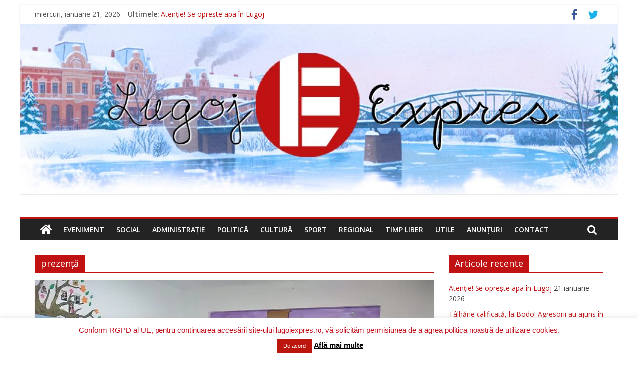

--- FILE ---
content_type: text/html; charset=UTF-8
request_url: https://lugojexpres.ro/blog/tag/prezenta/
body_size: 41022
content:
<!DOCTYPE html>
<html lang="ro-RO">
<head>
	<meta charset="UTF-8"/>
	<meta name="viewport" content="width=device-width, initial-scale=1">
	<link rel="profile" href="https://gmpg.org/xfn/11"/>
	
<!-- [BEGIN] Metadata added via All-Meta-Tags plugin by Space X-Chimp ( https://www.spacexchimp.com ) -->
<meta name='google-site-verification' content='L0NkybxDO1V98V_QefiU5uV8V1cJ7JKDjKm9-Pxzr54' />
<meta name='msvalidate.01' content='95F10F3E641BD09B1074DF6F1846BFF2' />
<meta name="description" content="Stiri online din Lugoj si judetul Timis. Expres."/>

<meta name="google-site-verification" content="L0NkybxDO1V98V_QefiU5uV8V1cJ7JKDjKm9-Pxzr54" />

<!-- Global site tag (gtag.js) - Google Analytics -->
<script async src="https://www.googletagmanager.com/gtag/js?id=UA-143175570-1"></script>
<script>
  window.dataLayer = window.dataLayer || [];
  function gtag(){dataLayer.push(arguments);}
  gtag('js', new Date());

  gtag('config', 'UA-143175570-1');
</script>

<meta name='contact' content='lugojexpres@yahoo.com' />
<meta name='keywords' content='Lugoj, stiri, online, local, locale, publicatie, Timis, articole, ziar, actualitate, cultura, politica, evenimente, sport, administratie' />
<!-- [END] Metadata added via All-Meta-Tags plugin by Space X-Chimp ( https://www.spacexchimp.com ) -->

<meta name='robots' content='index, follow, max-image-preview:large, max-snippet:-1, max-video-preview:-1' />
	<style>img:is([sizes="auto" i], [sizes^="auto," i]) { contain-intrinsic-size: 3000px 1500px }</style>
	<!-- Jetpack Site Verification Tags -->

	<!-- This site is optimized with the Yoast SEO plugin v24.6 - https://yoast.com/wordpress/plugins/seo/ -->
	<title>prezență Arhive &#187; Lugoj Expres</title>
	<link rel="canonical" href="https://lugojexpres.ro/blog/tag/prezenta/" />
	<meta property="og:locale" content="ro_RO" />
	<meta property="og:type" content="article" />
	<meta property="og:title" content="prezență Arhive &#187; Lugoj Expres" />
	<meta property="og:url" content="https://lugojexpres.ro/blog/tag/prezenta/" />
	<meta property="og:site_name" content="Lugoj Expres" />
	<meta name="twitter:card" content="summary_large_image" />
	<meta name="twitter:site" content="@LugojExpres" />
	<script type="application/ld+json" class="yoast-schema-graph">{"@context":"https://schema.org","@graph":[{"@type":"CollectionPage","@id":"https://lugojexpres.ro/blog/tag/prezenta/","url":"https://lugojexpres.ro/blog/tag/prezenta/","name":"prezență Arhive &#187; Lugoj Expres","isPartOf":{"@id":"https://lugojexpres.ro/#website"},"primaryImageOfPage":{"@id":"https://lugojexpres.ro/blog/tag/prezenta/#primaryimage"},"image":{"@id":"https://lugojexpres.ro/blog/tag/prezenta/#primaryimage"},"thumbnailUrl":"https://i0.wp.com/lugojexpres.ro/wp-content/uploads/2024/06/alegeri-Lugoj-votare-1.jpg?fit=800%2C450&ssl=1","breadcrumb":{"@id":"https://lugojexpres.ro/blog/tag/prezenta/#breadcrumb"},"inLanguage":"ro-RO"},{"@type":"ImageObject","inLanguage":"ro-RO","@id":"https://lugojexpres.ro/blog/tag/prezenta/#primaryimage","url":"https://i0.wp.com/lugojexpres.ro/wp-content/uploads/2024/06/alegeri-Lugoj-votare-1.jpg?fit=800%2C450&ssl=1","contentUrl":"https://i0.wp.com/lugojexpres.ro/wp-content/uploads/2024/06/alegeri-Lugoj-votare-1.jpg?fit=800%2C450&ssl=1","width":800,"height":450},{"@type":"BreadcrumbList","@id":"https://lugojexpres.ro/blog/tag/prezenta/#breadcrumb","itemListElement":[{"@type":"ListItem","position":1,"name":"Prima pagină","item":"https://lugojexpres.ro/"},{"@type":"ListItem","position":2,"name":"prezență"}]},{"@type":"WebSite","@id":"https://lugojexpres.ro/#website","url":"https://lugojexpres.ro/","name":"Lugoj Expres","description":"Stiri online din Lugoj si judetul Timis. Expres.","publisher":{"@id":"https://lugojexpres.ro/#organization"},"potentialAction":[{"@type":"SearchAction","target":{"@type":"EntryPoint","urlTemplate":"https://lugojexpres.ro/?s={search_term_string}"},"query-input":{"@type":"PropertyValueSpecification","valueRequired":true,"valueName":"search_term_string"}}],"inLanguage":"ro-RO"},{"@type":"Organization","@id":"https://lugojexpres.ro/#organization","name":"Lugoj Expres","url":"https://lugojexpres.ro/","logo":{"@type":"ImageObject","inLanguage":"ro-RO","@id":"https://lugojexpres.ro/#/schema/logo/image/","url":"https://i0.wp.com/lugojexpres.ro/wp-content/uploads/2016/08/LOGO-L-E.png?fit=316%2C316&ssl=1","contentUrl":"https://i0.wp.com/lugojexpres.ro/wp-content/uploads/2016/08/LOGO-L-E.png?fit=316%2C316&ssl=1","width":316,"height":316,"caption":"Lugoj Expres"},"image":{"@id":"https://lugojexpres.ro/#/schema/logo/image/"},"sameAs":["https://www.facebook.com/Lugoj-Expres-368729756799144/","https://x.com/LugojExpres"]}]}</script>
	<!-- / Yoast SEO plugin. -->


<link rel='dns-prefetch' href='//secure.gravatar.com' />
<link rel='dns-prefetch' href='//stats.wp.com' />
<link rel='dns-prefetch' href='//fonts.googleapis.com' />
<link rel='dns-prefetch' href='//v0.wordpress.com' />
<link rel='preconnect' href='//i0.wp.com' />
<link rel="alternate" type="application/rss+xml" title="Lugoj Expres &raquo; Flux" href="https://lugojexpres.ro/feed/" />
<link rel="alternate" type="application/rss+xml" title="Lugoj Expres &raquo; Flux comentarii" href="https://lugojexpres.ro/comments/feed/" />
<link rel="alternate" type="application/rss+xml" title="Lugoj Expres &raquo; Flux etichetă prezență" href="https://lugojexpres.ro/blog/tag/prezenta/feed/" />
		<!-- This site uses the Google Analytics by MonsterInsights plugin v9.3.1 - Using Analytics tracking - https://www.monsterinsights.com/ -->
							<script src="//www.googletagmanager.com/gtag/js?id=G-MH7E0K64L8"  data-cfasync="false" data-wpfc-render="false" type="text/javascript" async></script>
			<script data-cfasync="false" data-wpfc-render="false" type="text/javascript">
				var mi_version = '9.3.1';
				var mi_track_user = true;
				var mi_no_track_reason = '';
								var MonsterInsightsDefaultLocations = {"page_location":"https:\/\/lugojexpres.ro\/blog\/tag\/prezenta\/"};
				if ( typeof MonsterInsightsPrivacyGuardFilter === 'function' ) {
					var MonsterInsightsLocations = (typeof MonsterInsightsExcludeQuery === 'object') ? MonsterInsightsPrivacyGuardFilter( MonsterInsightsExcludeQuery ) : MonsterInsightsPrivacyGuardFilter( MonsterInsightsDefaultLocations );
				} else {
					var MonsterInsightsLocations = (typeof MonsterInsightsExcludeQuery === 'object') ? MonsterInsightsExcludeQuery : MonsterInsightsDefaultLocations;
				}

								var disableStrs = [
										'ga-disable-G-MH7E0K64L8',
									];

				/* Function to detect opted out users */
				function __gtagTrackerIsOptedOut() {
					for (var index = 0; index < disableStrs.length; index++) {
						if (document.cookie.indexOf(disableStrs[index] + '=true') > -1) {
							return true;
						}
					}

					return false;
				}

				/* Disable tracking if the opt-out cookie exists. */
				if (__gtagTrackerIsOptedOut()) {
					for (var index = 0; index < disableStrs.length; index++) {
						window[disableStrs[index]] = true;
					}
				}

				/* Opt-out function */
				function __gtagTrackerOptout() {
					for (var index = 0; index < disableStrs.length; index++) {
						document.cookie = disableStrs[index] + '=true; expires=Thu, 31 Dec 2099 23:59:59 UTC; path=/';
						window[disableStrs[index]] = true;
					}
				}

				if ('undefined' === typeof gaOptout) {
					function gaOptout() {
						__gtagTrackerOptout();
					}
				}
								window.dataLayer = window.dataLayer || [];

				window.MonsterInsightsDualTracker = {
					helpers: {},
					trackers: {},
				};
				if (mi_track_user) {
					function __gtagDataLayer() {
						dataLayer.push(arguments);
					}

					function __gtagTracker(type, name, parameters) {
						if (!parameters) {
							parameters = {};
						}

						if (parameters.send_to) {
							__gtagDataLayer.apply(null, arguments);
							return;
						}

						if (type === 'event') {
														parameters.send_to = monsterinsights_frontend.v4_id;
							var hookName = name;
							if (typeof parameters['event_category'] !== 'undefined') {
								hookName = parameters['event_category'] + ':' + name;
							}

							if (typeof MonsterInsightsDualTracker.trackers[hookName] !== 'undefined') {
								MonsterInsightsDualTracker.trackers[hookName](parameters);
							} else {
								__gtagDataLayer('event', name, parameters);
							}
							
						} else {
							__gtagDataLayer.apply(null, arguments);
						}
					}

					__gtagTracker('js', new Date());
					__gtagTracker('set', {
						'developer_id.dZGIzZG': true,
											});
					if ( MonsterInsightsLocations.page_location ) {
						__gtagTracker('set', MonsterInsightsLocations);
					}
										__gtagTracker('config', 'G-MH7E0K64L8', {"forceSSL":"true","link_attribution":"true"} );
															window.gtag = __gtagTracker;										(function () {
						/* https://developers.google.com/analytics/devguides/collection/analyticsjs/ */
						/* ga and __gaTracker compatibility shim. */
						var noopfn = function () {
							return null;
						};
						var newtracker = function () {
							return new Tracker();
						};
						var Tracker = function () {
							return null;
						};
						var p = Tracker.prototype;
						p.get = noopfn;
						p.set = noopfn;
						p.send = function () {
							var args = Array.prototype.slice.call(arguments);
							args.unshift('send');
							__gaTracker.apply(null, args);
						};
						var __gaTracker = function () {
							var len = arguments.length;
							if (len === 0) {
								return;
							}
							var f = arguments[len - 1];
							if (typeof f !== 'object' || f === null || typeof f.hitCallback !== 'function') {
								if ('send' === arguments[0]) {
									var hitConverted, hitObject = false, action;
									if ('event' === arguments[1]) {
										if ('undefined' !== typeof arguments[3]) {
											hitObject = {
												'eventAction': arguments[3],
												'eventCategory': arguments[2],
												'eventLabel': arguments[4],
												'value': arguments[5] ? arguments[5] : 1,
											}
										}
									}
									if ('pageview' === arguments[1]) {
										if ('undefined' !== typeof arguments[2]) {
											hitObject = {
												'eventAction': 'page_view',
												'page_path': arguments[2],
											}
										}
									}
									if (typeof arguments[2] === 'object') {
										hitObject = arguments[2];
									}
									if (typeof arguments[5] === 'object') {
										Object.assign(hitObject, arguments[5]);
									}
									if ('undefined' !== typeof arguments[1].hitType) {
										hitObject = arguments[1];
										if ('pageview' === hitObject.hitType) {
											hitObject.eventAction = 'page_view';
										}
									}
									if (hitObject) {
										action = 'timing' === arguments[1].hitType ? 'timing_complete' : hitObject.eventAction;
										hitConverted = mapArgs(hitObject);
										__gtagTracker('event', action, hitConverted);
									}
								}
								return;
							}

							function mapArgs(args) {
								var arg, hit = {};
								var gaMap = {
									'eventCategory': 'event_category',
									'eventAction': 'event_action',
									'eventLabel': 'event_label',
									'eventValue': 'event_value',
									'nonInteraction': 'non_interaction',
									'timingCategory': 'event_category',
									'timingVar': 'name',
									'timingValue': 'value',
									'timingLabel': 'event_label',
									'page': 'page_path',
									'location': 'page_location',
									'title': 'page_title',
									'referrer' : 'page_referrer',
								};
								for (arg in args) {
																		if (!(!args.hasOwnProperty(arg) || !gaMap.hasOwnProperty(arg))) {
										hit[gaMap[arg]] = args[arg];
									} else {
										hit[arg] = args[arg];
									}
								}
								return hit;
							}

							try {
								f.hitCallback();
							} catch (ex) {
							}
						};
						__gaTracker.create = newtracker;
						__gaTracker.getByName = newtracker;
						__gaTracker.getAll = function () {
							return [];
						};
						__gaTracker.remove = noopfn;
						__gaTracker.loaded = true;
						window['__gaTracker'] = __gaTracker;
					})();
									} else {
										console.log("");
					(function () {
						function __gtagTracker() {
							return null;
						}

						window['__gtagTracker'] = __gtagTracker;
						window['gtag'] = __gtagTracker;
					})();
									}
			</script>
				<!-- / Google Analytics by MonsterInsights -->
		<script type="text/javascript">
/* <![CDATA[ */
window._wpemojiSettings = {"baseUrl":"https:\/\/s.w.org\/images\/core\/emoji\/15.0.3\/72x72\/","ext":".png","svgUrl":"https:\/\/s.w.org\/images\/core\/emoji\/15.0.3\/svg\/","svgExt":".svg","source":{"concatemoji":"https:\/\/lugojexpres.ro\/wp-includes\/js\/wp-emoji-release.min.js"}};
/*! This file is auto-generated */
!function(i,n){var o,s,e;function c(e){try{var t={supportTests:e,timestamp:(new Date).valueOf()};sessionStorage.setItem(o,JSON.stringify(t))}catch(e){}}function p(e,t,n){e.clearRect(0,0,e.canvas.width,e.canvas.height),e.fillText(t,0,0);var t=new Uint32Array(e.getImageData(0,0,e.canvas.width,e.canvas.height).data),r=(e.clearRect(0,0,e.canvas.width,e.canvas.height),e.fillText(n,0,0),new Uint32Array(e.getImageData(0,0,e.canvas.width,e.canvas.height).data));return t.every(function(e,t){return e===r[t]})}function u(e,t,n){switch(t){case"flag":return n(e,"\ud83c\udff3\ufe0f\u200d\u26a7\ufe0f","\ud83c\udff3\ufe0f\u200b\u26a7\ufe0f")?!1:!n(e,"\ud83c\uddfa\ud83c\uddf3","\ud83c\uddfa\u200b\ud83c\uddf3")&&!n(e,"\ud83c\udff4\udb40\udc67\udb40\udc62\udb40\udc65\udb40\udc6e\udb40\udc67\udb40\udc7f","\ud83c\udff4\u200b\udb40\udc67\u200b\udb40\udc62\u200b\udb40\udc65\u200b\udb40\udc6e\u200b\udb40\udc67\u200b\udb40\udc7f");case"emoji":return!n(e,"\ud83d\udc26\u200d\u2b1b","\ud83d\udc26\u200b\u2b1b")}return!1}function f(e,t,n){var r="undefined"!=typeof WorkerGlobalScope&&self instanceof WorkerGlobalScope?new OffscreenCanvas(300,150):i.createElement("canvas"),a=r.getContext("2d",{willReadFrequently:!0}),o=(a.textBaseline="top",a.font="600 32px Arial",{});return e.forEach(function(e){o[e]=t(a,e,n)}),o}function t(e){var t=i.createElement("script");t.src=e,t.defer=!0,i.head.appendChild(t)}"undefined"!=typeof Promise&&(o="wpEmojiSettingsSupports",s=["flag","emoji"],n.supports={everything:!0,everythingExceptFlag:!0},e=new Promise(function(e){i.addEventListener("DOMContentLoaded",e,{once:!0})}),new Promise(function(t){var n=function(){try{var e=JSON.parse(sessionStorage.getItem(o));if("object"==typeof e&&"number"==typeof e.timestamp&&(new Date).valueOf()<e.timestamp+604800&&"object"==typeof e.supportTests)return e.supportTests}catch(e){}return null}();if(!n){if("undefined"!=typeof Worker&&"undefined"!=typeof OffscreenCanvas&&"undefined"!=typeof URL&&URL.createObjectURL&&"undefined"!=typeof Blob)try{var e="postMessage("+f.toString()+"("+[JSON.stringify(s),u.toString(),p.toString()].join(",")+"));",r=new Blob([e],{type:"text/javascript"}),a=new Worker(URL.createObjectURL(r),{name:"wpTestEmojiSupports"});return void(a.onmessage=function(e){c(n=e.data),a.terminate(),t(n)})}catch(e){}c(n=f(s,u,p))}t(n)}).then(function(e){for(var t in e)n.supports[t]=e[t],n.supports.everything=n.supports.everything&&n.supports[t],"flag"!==t&&(n.supports.everythingExceptFlag=n.supports.everythingExceptFlag&&n.supports[t]);n.supports.everythingExceptFlag=n.supports.everythingExceptFlag&&!n.supports.flag,n.DOMReady=!1,n.readyCallback=function(){n.DOMReady=!0}}).then(function(){return e}).then(function(){var e;n.supports.everything||(n.readyCallback(),(e=n.source||{}).concatemoji?t(e.concatemoji):e.wpemoji&&e.twemoji&&(t(e.twemoji),t(e.wpemoji)))}))}((window,document),window._wpemojiSettings);
/* ]]> */
</script>
<link rel='stylesheet' id='bnrw_css-css' href='https://lugojexpres.ro/wp-content/plugins/curs-valutar-live-bnr/includes/bnrw.css' type='text/css' media='all' />
<style id='wp-emoji-styles-inline-css' type='text/css'>

	img.wp-smiley, img.emoji {
		display: inline !important;
		border: none !important;
		box-shadow: none !important;
		height: 1em !important;
		width: 1em !important;
		margin: 0 0.07em !important;
		vertical-align: -0.1em !important;
		background: none !important;
		padding: 0 !important;
	}
</style>
<link rel='stylesheet' id='wp-block-library-css' href='https://lugojexpres.ro/wp-includes/css/dist/block-library/style.min.css' type='text/css' media='all' />
<style id='wp-block-library-theme-inline-css' type='text/css'>
.wp-block-audio :where(figcaption){color:#555;font-size:13px;text-align:center}.is-dark-theme .wp-block-audio :where(figcaption){color:#ffffffa6}.wp-block-audio{margin:0 0 1em}.wp-block-code{border:1px solid #ccc;border-radius:4px;font-family:Menlo,Consolas,monaco,monospace;padding:.8em 1em}.wp-block-embed :where(figcaption){color:#555;font-size:13px;text-align:center}.is-dark-theme .wp-block-embed :where(figcaption){color:#ffffffa6}.wp-block-embed{margin:0 0 1em}.blocks-gallery-caption{color:#555;font-size:13px;text-align:center}.is-dark-theme .blocks-gallery-caption{color:#ffffffa6}:root :where(.wp-block-image figcaption){color:#555;font-size:13px;text-align:center}.is-dark-theme :root :where(.wp-block-image figcaption){color:#ffffffa6}.wp-block-image{margin:0 0 1em}.wp-block-pullquote{border-bottom:4px solid;border-top:4px solid;color:currentColor;margin-bottom:1.75em}.wp-block-pullquote cite,.wp-block-pullquote footer,.wp-block-pullquote__citation{color:currentColor;font-size:.8125em;font-style:normal;text-transform:uppercase}.wp-block-quote{border-left:.25em solid;margin:0 0 1.75em;padding-left:1em}.wp-block-quote cite,.wp-block-quote footer{color:currentColor;font-size:.8125em;font-style:normal;position:relative}.wp-block-quote:where(.has-text-align-right){border-left:none;border-right:.25em solid;padding-left:0;padding-right:1em}.wp-block-quote:where(.has-text-align-center){border:none;padding-left:0}.wp-block-quote.is-large,.wp-block-quote.is-style-large,.wp-block-quote:where(.is-style-plain){border:none}.wp-block-search .wp-block-search__label{font-weight:700}.wp-block-search__button{border:1px solid #ccc;padding:.375em .625em}:where(.wp-block-group.has-background){padding:1.25em 2.375em}.wp-block-separator.has-css-opacity{opacity:.4}.wp-block-separator{border:none;border-bottom:2px solid;margin-left:auto;margin-right:auto}.wp-block-separator.has-alpha-channel-opacity{opacity:1}.wp-block-separator:not(.is-style-wide):not(.is-style-dots){width:100px}.wp-block-separator.has-background:not(.is-style-dots){border-bottom:none;height:1px}.wp-block-separator.has-background:not(.is-style-wide):not(.is-style-dots){height:2px}.wp-block-table{margin:0 0 1em}.wp-block-table td,.wp-block-table th{word-break:normal}.wp-block-table :where(figcaption){color:#555;font-size:13px;text-align:center}.is-dark-theme .wp-block-table :where(figcaption){color:#ffffffa6}.wp-block-video :where(figcaption){color:#555;font-size:13px;text-align:center}.is-dark-theme .wp-block-video :where(figcaption){color:#ffffffa6}.wp-block-video{margin:0 0 1em}:root :where(.wp-block-template-part.has-background){margin-bottom:0;margin-top:0;padding:1.25em 2.375em}
</style>
<link rel='stylesheet' id='mediaelement-css' href='https://lugojexpres.ro/wp-includes/js/mediaelement/mediaelementplayer-legacy.min.css' type='text/css' media='all' />
<link rel='stylesheet' id='wp-mediaelement-css' href='https://lugojexpres.ro/wp-includes/js/mediaelement/wp-mediaelement.min.css' type='text/css' media='all' />
<style id='jetpack-sharing-buttons-style-inline-css' type='text/css'>
.jetpack-sharing-buttons__services-list{display:flex;flex-direction:row;flex-wrap:wrap;gap:0;list-style-type:none;margin:5px;padding:0}.jetpack-sharing-buttons__services-list.has-small-icon-size{font-size:12px}.jetpack-sharing-buttons__services-list.has-normal-icon-size{font-size:16px}.jetpack-sharing-buttons__services-list.has-large-icon-size{font-size:24px}.jetpack-sharing-buttons__services-list.has-huge-icon-size{font-size:36px}@media print{.jetpack-sharing-buttons__services-list{display:none!important}}.editor-styles-wrapper .wp-block-jetpack-sharing-buttons{gap:0;padding-inline-start:0}ul.jetpack-sharing-buttons__services-list.has-background{padding:1.25em 2.375em}
</style>
<style id='classic-theme-styles-inline-css' type='text/css'>
/*! This file is auto-generated */
.wp-block-button__link{color:#fff;background-color:#32373c;border-radius:9999px;box-shadow:none;text-decoration:none;padding:calc(.667em + 2px) calc(1.333em + 2px);font-size:1.125em}.wp-block-file__button{background:#32373c;color:#fff;text-decoration:none}
</style>
<style id='global-styles-inline-css' type='text/css'>
:root{--wp--preset--aspect-ratio--square: 1;--wp--preset--aspect-ratio--4-3: 4/3;--wp--preset--aspect-ratio--3-4: 3/4;--wp--preset--aspect-ratio--3-2: 3/2;--wp--preset--aspect-ratio--2-3: 2/3;--wp--preset--aspect-ratio--16-9: 16/9;--wp--preset--aspect-ratio--9-16: 9/16;--wp--preset--color--black: #000000;--wp--preset--color--cyan-bluish-gray: #abb8c3;--wp--preset--color--white: #ffffff;--wp--preset--color--pale-pink: #f78da7;--wp--preset--color--vivid-red: #cf2e2e;--wp--preset--color--luminous-vivid-orange: #ff6900;--wp--preset--color--luminous-vivid-amber: #fcb900;--wp--preset--color--light-green-cyan: #7bdcb5;--wp--preset--color--vivid-green-cyan: #00d084;--wp--preset--color--pale-cyan-blue: #8ed1fc;--wp--preset--color--vivid-cyan-blue: #0693e3;--wp--preset--color--vivid-purple: #9b51e0;--wp--preset--gradient--vivid-cyan-blue-to-vivid-purple: linear-gradient(135deg,rgba(6,147,227,1) 0%,rgb(155,81,224) 100%);--wp--preset--gradient--light-green-cyan-to-vivid-green-cyan: linear-gradient(135deg,rgb(122,220,180) 0%,rgb(0,208,130) 100%);--wp--preset--gradient--luminous-vivid-amber-to-luminous-vivid-orange: linear-gradient(135deg,rgba(252,185,0,1) 0%,rgba(255,105,0,1) 100%);--wp--preset--gradient--luminous-vivid-orange-to-vivid-red: linear-gradient(135deg,rgba(255,105,0,1) 0%,rgb(207,46,46) 100%);--wp--preset--gradient--very-light-gray-to-cyan-bluish-gray: linear-gradient(135deg,rgb(238,238,238) 0%,rgb(169,184,195) 100%);--wp--preset--gradient--cool-to-warm-spectrum: linear-gradient(135deg,rgb(74,234,220) 0%,rgb(151,120,209) 20%,rgb(207,42,186) 40%,rgb(238,44,130) 60%,rgb(251,105,98) 80%,rgb(254,248,76) 100%);--wp--preset--gradient--blush-light-purple: linear-gradient(135deg,rgb(255,206,236) 0%,rgb(152,150,240) 100%);--wp--preset--gradient--blush-bordeaux: linear-gradient(135deg,rgb(254,205,165) 0%,rgb(254,45,45) 50%,rgb(107,0,62) 100%);--wp--preset--gradient--luminous-dusk: linear-gradient(135deg,rgb(255,203,112) 0%,rgb(199,81,192) 50%,rgb(65,88,208) 100%);--wp--preset--gradient--pale-ocean: linear-gradient(135deg,rgb(255,245,203) 0%,rgb(182,227,212) 50%,rgb(51,167,181) 100%);--wp--preset--gradient--electric-grass: linear-gradient(135deg,rgb(202,248,128) 0%,rgb(113,206,126) 100%);--wp--preset--gradient--midnight: linear-gradient(135deg,rgb(2,3,129) 0%,rgb(40,116,252) 100%);--wp--preset--font-size--small: 13px;--wp--preset--font-size--medium: 20px;--wp--preset--font-size--large: 36px;--wp--preset--font-size--x-large: 42px;--wp--preset--spacing--20: 0.44rem;--wp--preset--spacing--30: 0.67rem;--wp--preset--spacing--40: 1rem;--wp--preset--spacing--50: 1.5rem;--wp--preset--spacing--60: 2.25rem;--wp--preset--spacing--70: 3.38rem;--wp--preset--spacing--80: 5.06rem;--wp--preset--shadow--natural: 6px 6px 9px rgba(0, 0, 0, 0.2);--wp--preset--shadow--deep: 12px 12px 50px rgba(0, 0, 0, 0.4);--wp--preset--shadow--sharp: 6px 6px 0px rgba(0, 0, 0, 0.2);--wp--preset--shadow--outlined: 6px 6px 0px -3px rgba(255, 255, 255, 1), 6px 6px rgba(0, 0, 0, 1);--wp--preset--shadow--crisp: 6px 6px 0px rgba(0, 0, 0, 1);}:where(.is-layout-flex){gap: 0.5em;}:where(.is-layout-grid){gap: 0.5em;}body .is-layout-flex{display: flex;}.is-layout-flex{flex-wrap: wrap;align-items: center;}.is-layout-flex > :is(*, div){margin: 0;}body .is-layout-grid{display: grid;}.is-layout-grid > :is(*, div){margin: 0;}:where(.wp-block-columns.is-layout-flex){gap: 2em;}:where(.wp-block-columns.is-layout-grid){gap: 2em;}:where(.wp-block-post-template.is-layout-flex){gap: 1.25em;}:where(.wp-block-post-template.is-layout-grid){gap: 1.25em;}.has-black-color{color: var(--wp--preset--color--black) !important;}.has-cyan-bluish-gray-color{color: var(--wp--preset--color--cyan-bluish-gray) !important;}.has-white-color{color: var(--wp--preset--color--white) !important;}.has-pale-pink-color{color: var(--wp--preset--color--pale-pink) !important;}.has-vivid-red-color{color: var(--wp--preset--color--vivid-red) !important;}.has-luminous-vivid-orange-color{color: var(--wp--preset--color--luminous-vivid-orange) !important;}.has-luminous-vivid-amber-color{color: var(--wp--preset--color--luminous-vivid-amber) !important;}.has-light-green-cyan-color{color: var(--wp--preset--color--light-green-cyan) !important;}.has-vivid-green-cyan-color{color: var(--wp--preset--color--vivid-green-cyan) !important;}.has-pale-cyan-blue-color{color: var(--wp--preset--color--pale-cyan-blue) !important;}.has-vivid-cyan-blue-color{color: var(--wp--preset--color--vivid-cyan-blue) !important;}.has-vivid-purple-color{color: var(--wp--preset--color--vivid-purple) !important;}.has-black-background-color{background-color: var(--wp--preset--color--black) !important;}.has-cyan-bluish-gray-background-color{background-color: var(--wp--preset--color--cyan-bluish-gray) !important;}.has-white-background-color{background-color: var(--wp--preset--color--white) !important;}.has-pale-pink-background-color{background-color: var(--wp--preset--color--pale-pink) !important;}.has-vivid-red-background-color{background-color: var(--wp--preset--color--vivid-red) !important;}.has-luminous-vivid-orange-background-color{background-color: var(--wp--preset--color--luminous-vivid-orange) !important;}.has-luminous-vivid-amber-background-color{background-color: var(--wp--preset--color--luminous-vivid-amber) !important;}.has-light-green-cyan-background-color{background-color: var(--wp--preset--color--light-green-cyan) !important;}.has-vivid-green-cyan-background-color{background-color: var(--wp--preset--color--vivid-green-cyan) !important;}.has-pale-cyan-blue-background-color{background-color: var(--wp--preset--color--pale-cyan-blue) !important;}.has-vivid-cyan-blue-background-color{background-color: var(--wp--preset--color--vivid-cyan-blue) !important;}.has-vivid-purple-background-color{background-color: var(--wp--preset--color--vivid-purple) !important;}.has-black-border-color{border-color: var(--wp--preset--color--black) !important;}.has-cyan-bluish-gray-border-color{border-color: var(--wp--preset--color--cyan-bluish-gray) !important;}.has-white-border-color{border-color: var(--wp--preset--color--white) !important;}.has-pale-pink-border-color{border-color: var(--wp--preset--color--pale-pink) !important;}.has-vivid-red-border-color{border-color: var(--wp--preset--color--vivid-red) !important;}.has-luminous-vivid-orange-border-color{border-color: var(--wp--preset--color--luminous-vivid-orange) !important;}.has-luminous-vivid-amber-border-color{border-color: var(--wp--preset--color--luminous-vivid-amber) !important;}.has-light-green-cyan-border-color{border-color: var(--wp--preset--color--light-green-cyan) !important;}.has-vivid-green-cyan-border-color{border-color: var(--wp--preset--color--vivid-green-cyan) !important;}.has-pale-cyan-blue-border-color{border-color: var(--wp--preset--color--pale-cyan-blue) !important;}.has-vivid-cyan-blue-border-color{border-color: var(--wp--preset--color--vivid-cyan-blue) !important;}.has-vivid-purple-border-color{border-color: var(--wp--preset--color--vivid-purple) !important;}.has-vivid-cyan-blue-to-vivid-purple-gradient-background{background: var(--wp--preset--gradient--vivid-cyan-blue-to-vivid-purple) !important;}.has-light-green-cyan-to-vivid-green-cyan-gradient-background{background: var(--wp--preset--gradient--light-green-cyan-to-vivid-green-cyan) !important;}.has-luminous-vivid-amber-to-luminous-vivid-orange-gradient-background{background: var(--wp--preset--gradient--luminous-vivid-amber-to-luminous-vivid-orange) !important;}.has-luminous-vivid-orange-to-vivid-red-gradient-background{background: var(--wp--preset--gradient--luminous-vivid-orange-to-vivid-red) !important;}.has-very-light-gray-to-cyan-bluish-gray-gradient-background{background: var(--wp--preset--gradient--very-light-gray-to-cyan-bluish-gray) !important;}.has-cool-to-warm-spectrum-gradient-background{background: var(--wp--preset--gradient--cool-to-warm-spectrum) !important;}.has-blush-light-purple-gradient-background{background: var(--wp--preset--gradient--blush-light-purple) !important;}.has-blush-bordeaux-gradient-background{background: var(--wp--preset--gradient--blush-bordeaux) !important;}.has-luminous-dusk-gradient-background{background: var(--wp--preset--gradient--luminous-dusk) !important;}.has-pale-ocean-gradient-background{background: var(--wp--preset--gradient--pale-ocean) !important;}.has-electric-grass-gradient-background{background: var(--wp--preset--gradient--electric-grass) !important;}.has-midnight-gradient-background{background: var(--wp--preset--gradient--midnight) !important;}.has-small-font-size{font-size: var(--wp--preset--font-size--small) !important;}.has-medium-font-size{font-size: var(--wp--preset--font-size--medium) !important;}.has-large-font-size{font-size: var(--wp--preset--font-size--large) !important;}.has-x-large-font-size{font-size: var(--wp--preset--font-size--x-large) !important;}
:where(.wp-block-post-template.is-layout-flex){gap: 1.25em;}:where(.wp-block-post-template.is-layout-grid){gap: 1.25em;}
:where(.wp-block-columns.is-layout-flex){gap: 2em;}:where(.wp-block-columns.is-layout-grid){gap: 2em;}
:root :where(.wp-block-pullquote){font-size: 1.5em;line-height: 1.6;}
</style>
<link rel='stylesheet' id='cookie-law-info-css' href='https://lugojexpres.ro/wp-content/plugins/cookie-law-info/legacy/public/css/cookie-law-info-public.css' type='text/css' media='all' />
<link rel='stylesheet' id='cookie-law-info-gdpr-css' href='https://lugojexpres.ro/wp-content/plugins/cookie-law-info/legacy/public/css/cookie-law-info-gdpr.css' type='text/css' media='all' />
<link rel='stylesheet' id='bwg_fonts-css' href='https://lugojexpres.ro/wp-content/plugins/photo-gallery/css/bwg-fonts/fonts.css' type='text/css' media='all' />
<link rel='stylesheet' id='sumoselect-css' href='https://lugojexpres.ro/wp-content/plugins/photo-gallery/css/sumoselect.min.css' type='text/css' media='all' />
<link rel='stylesheet' id='mCustomScrollbar-css' href='https://lugojexpres.ro/wp-content/plugins/photo-gallery/css/jquery.mCustomScrollbar.min.css' type='text/css' media='all' />
<link rel='stylesheet' id='bwg_googlefonts-css' href='https://fonts.googleapis.com/css?family=Ubuntu&#038;subset=greek,latin,greek-ext,vietnamese,cyrillic-ext,latin-ext,cyrillic' type='text/css' media='all' />
<link rel='stylesheet' id='bwg_frontend-css' href='https://lugojexpres.ro/wp-content/plugins/photo-gallery/css/styles.min.css' type='text/css' media='all' />
<link rel='stylesheet' id='colormag_google_fonts-css' href='//fonts.googleapis.com/css?family=Open+Sans%3A400%2C600' type='text/css' media='all' />
<link rel='stylesheet' id='colormag_style-css' href='https://lugojexpres.ro/wp-content/themes/colormag/style.css' type='text/css' media='all' />
<link rel='stylesheet' id='colormag-fontawesome-css' href='https://lugojexpres.ro/wp-content/themes/colormag/fontawesome/css/font-awesome.css' type='text/css' media='all' />
<link rel='stylesheet' id='colormag-featured-image-popup-css-css' href='https://lugojexpres.ro/wp-content/themes/colormag/js/magnific-popup/magnific-popup.css' type='text/css' media='all' />
<style id='akismet-widget-style-inline-css' type='text/css'>

			.a-stats {
				--akismet-color-mid-green: #357b49;
				--akismet-color-white: #fff;
				--akismet-color-light-grey: #f6f7f7;

				max-width: 350px;
				width: auto;
			}

			.a-stats * {
				all: unset;
				box-sizing: border-box;
			}

			.a-stats strong {
				font-weight: 600;
			}

			.a-stats a.a-stats__link,
			.a-stats a.a-stats__link:visited,
			.a-stats a.a-stats__link:active {
				background: var(--akismet-color-mid-green);
				border: none;
				box-shadow: none;
				border-radius: 8px;
				color: var(--akismet-color-white);
				cursor: pointer;
				display: block;
				font-family: -apple-system, BlinkMacSystemFont, 'Segoe UI', 'Roboto', 'Oxygen-Sans', 'Ubuntu', 'Cantarell', 'Helvetica Neue', sans-serif;
				font-weight: 500;
				padding: 12px;
				text-align: center;
				text-decoration: none;
				transition: all 0.2s ease;
			}

			/* Extra specificity to deal with TwentyTwentyOne focus style */
			.widget .a-stats a.a-stats__link:focus {
				background: var(--akismet-color-mid-green);
				color: var(--akismet-color-white);
				text-decoration: none;
			}

			.a-stats a.a-stats__link:hover {
				filter: brightness(110%);
				box-shadow: 0 4px 12px rgba(0, 0, 0, 0.06), 0 0 2px rgba(0, 0, 0, 0.16);
			}

			.a-stats .count {
				color: var(--akismet-color-white);
				display: block;
				font-size: 1.5em;
				line-height: 1.4;
				padding: 0 13px;
				white-space: nowrap;
			}
		
</style>
<link rel='stylesheet' id='sharedaddy-css' href='https://lugojexpres.ro/wp-content/plugins/jetpack/modules/sharedaddy/sharing.css' type='text/css' media='all' />
<link rel='stylesheet' id='social-logos-css' href='https://lugojexpres.ro/wp-content/plugins/jetpack/_inc/social-logos/social-logos.min.css' type='text/css' media='all' />
<!--n2css--><script type="text/javascript" src="https://lugojexpres.ro/wp-content/plugins/google-analytics-for-wordpress/assets/js/frontend-gtag.min.js" id="monsterinsights-frontend-script-js" async="async" data-wp-strategy="async"></script>
<script data-cfasync="false" data-wpfc-render="false" type="text/javascript" id='monsterinsights-frontend-script-js-extra'>/* <![CDATA[ */
var monsterinsights_frontend = {"js_events_tracking":"true","download_extensions":"doc,pdf,ppt,zip,xls,docx,pptx,xlsx","inbound_paths":"[{\"path\":\"\\\/go\\\/\",\"label\":\"affiliate\"},{\"path\":\"\\\/recommend\\\/\",\"label\":\"affiliate\"}]","home_url":"https:\/\/lugojexpres.ro","hash_tracking":"false","v4_id":"G-MH7E0K64L8"};/* ]]> */
</script>
<script type="text/javascript" src="https://lugojexpres.ro/wp-includes/js/jquery/jquery.min.js" id="jquery-core-js"></script>
<script type="text/javascript" src="https://lugojexpres.ro/wp-includes/js/jquery/jquery-migrate.min.js" id="jquery-migrate-js"></script>
<script type="text/javascript" id="cookie-law-info-js-extra">
/* <![CDATA[ */
var Cli_Data = {"nn_cookie_ids":[],"cookielist":[],"non_necessary_cookies":[],"ccpaEnabled":"","ccpaRegionBased":"","ccpaBarEnabled":"","strictlyEnabled":["necessary","obligatoire"],"ccpaType":"gdpr","js_blocking":"","custom_integration":"","triggerDomRefresh":"","secure_cookies":""};
var cli_cookiebar_settings = {"animate_speed_hide":"500","animate_speed_show":"500","background":"#ffffff","border":"#b1a6a6c2","border_on":"","button_1_button_colour":"#ba160d","button_1_button_hover":"#95120a","button_1_link_colour":"#ffffff","button_1_as_button":"1","button_1_new_win":"","button_2_button_colour":"#333","button_2_button_hover":"#292929","button_2_link_colour":"#000000","button_2_as_button":"","button_2_hidebar":"","button_3_button_colour":"#ba160d","button_3_button_hover":"#95120a","button_3_link_colour":"#ffffff","button_3_as_button":"1","button_3_new_win":"","button_4_button_colour":"#000","button_4_button_hover":"#000000","button_4_link_colour":"#fff","button_4_as_button":"1","button_7_button_colour":"#61a229","button_7_button_hover":"#4e8221","button_7_link_colour":"#fff","button_7_as_button":"1","button_7_new_win":"","font_family":"Arial Black,Gadget,sans-serif","header_fix":"","notify_animate_hide":"1","notify_animate_show":"1","notify_div_id":"#cookie-law-info-bar","notify_position_horizontal":"right","notify_position_vertical":"bottom","scroll_close":"","scroll_close_reload":"","accept_close_reload":"","reject_close_reload":"","showagain_tab":"","showagain_background":"#fff","showagain_border":"#000","showagain_div_id":"#cookie-law-info-again","showagain_x_position":"100px","text":"#c30f1b","show_once_yn":"","show_once":"10000","logging_on":"","as_popup":"","popup_overlay":"1","bar_heading_text":"","cookie_bar_as":"banner","popup_showagain_position":"bottom-right","widget_position":"left"};
var log_object = {"ajax_url":"https:\/\/lugojexpres.ro\/wp-admin\/admin-ajax.php"};
/* ]]> */
</script>
<script type="text/javascript" src="https://lugojexpres.ro/wp-content/plugins/cookie-law-info/legacy/public/js/cookie-law-info-public.js" id="cookie-law-info-js"></script>
<script type="text/javascript" src="https://lugojexpres.ro/wp-content/plugins/photo-gallery/js/jquery.sumoselect.min.js" id="sumoselect-js"></script>
<script type="text/javascript" src="https://lugojexpres.ro/wp-content/plugins/photo-gallery/js/tocca.min.js" id="bwg_mobile-js"></script>
<script type="text/javascript" src="https://lugojexpres.ro/wp-content/plugins/photo-gallery/js/jquery.mCustomScrollbar.concat.min.js" id="mCustomScrollbar-js"></script>
<script type="text/javascript" src="https://lugojexpres.ro/wp-content/plugins/photo-gallery/js/jquery.fullscreen.min.js" id="jquery-fullscreen-js"></script>
<script type="text/javascript" id="bwg_frontend-js-extra">
/* <![CDATA[ */
var bwg_objectsL10n = {"bwg_field_required":"field is required.","bwg_mail_validation":"Aceasta nu este o adres\u0103 de email valid\u0103.","bwg_search_result":"Nu exista imagini care se potrivesc dvs. de c\u0103utare.","bwg_select_tag":"Select Tag","bwg_order_by":"Order By","bwg_search":"C\u0103utare","bwg_show_ecommerce":"Show Ecommerce","bwg_hide_ecommerce":"Hide Ecommerce","bwg_show_comments":"Afi\u0219eaz\u0103 comentarii","bwg_hide_comments":" Ascunde comentarii","bwg_restore":"Restaurare","bwg_maximize":"Maximiza","bwg_fullscreen":"Fullscreen","bwg_exit_fullscreen":"Ie\u0219i\u021bi pe tot ecranul","bwg_search_tag":"SEARCH...","bwg_tag_no_match":"No tags found","bwg_all_tags_selected":"All tags selected","bwg_tags_selected":"tags selected","play":"Juca","pause":"Pauz\u0103","is_pro":"","bwg_play":"Juca","bwg_pause":"Pauz\u0103","bwg_hide_info":"Ascunde detaliile","bwg_show_info":"Arat\u0103-info","bwg_hide_rating":"Ascunde evaluare","bwg_show_rating":"Arat\u0103-evaluare","ok":"Ok","cancel":"Cancel","select_all":"Select all","lazy_load":"0","lazy_loader":"https:\/\/lugojexpres.ro\/wp-content\/plugins\/photo-gallery\/images\/ajax_loader.png","front_ajax":"0","bwg_tag_see_all":"see all tags","bwg_tag_see_less":"see less tags"};
/* ]]> */
</script>
<script type="text/javascript" src="https://lugojexpres.ro/wp-content/plugins/photo-gallery/js/scripts.min.js" id="bwg_frontend-js"></script>
<!--[if lte IE 8]>
<script type="text/javascript" src="https://lugojexpres.ro/wp-content/themes/colormag/js/html5shiv.min.js" id="html5-js"></script>
<![endif]-->
<link rel="https://api.w.org/" href="https://lugojexpres.ro/wp-json/" /><link rel="alternate" title="JSON" type="application/json" href="https://lugojexpres.ro/wp-json/wp/v2/tags/5737" /><link rel="EditURI" type="application/rsd+xml" title="RSD" href="https://lugojexpres.ro/xmlrpc.php?rsd" />
<meta name="generator" content="WordPress 6.7.4" />
	<style>img#wpstats{display:none}</style>
		<style type="text/css" id="custom-background-css">
body.custom-background { background-color: #ffffff; }
</style>
	<link rel="icon" href="https://i0.wp.com/lugojexpres.ro/wp-content/uploads/2016/08/cropped-LOGO-L-E-1.png?fit=32%2C32&#038;ssl=1" sizes="32x32" />
<link rel="icon" href="https://i0.wp.com/lugojexpres.ro/wp-content/uploads/2016/08/cropped-LOGO-L-E-1.png?fit=192%2C192&#038;ssl=1" sizes="192x192" />
<link rel="apple-touch-icon" href="https://i0.wp.com/lugojexpres.ro/wp-content/uploads/2016/08/cropped-LOGO-L-E-1.png?fit=180%2C180&#038;ssl=1" />
<meta name="msapplication-TileImage" content="https://i0.wp.com/lugojexpres.ro/wp-content/uploads/2016/08/cropped-LOGO-L-E-1.png?fit=270%2C270&#038;ssl=1" />
<!-- Lugoj Expres Internal Styles -->		<style type="text/css"> .colormag-button,blockquote,button,input[type=reset],input[type=button],input[type=submit],
		#masthead.colormag-header-clean #site-navigation.main-small-navigation .menu-toggle{background-color:#c01212}
		#site-title a,.next a:hover,.previous a:hover,.social-links i.fa:hover,a,
		#masthead.colormag-header-clean .social-links li:hover i.fa,
		#masthead.colormag-header-classic .social-links li:hover i.fa,
		#masthead.colormag-header-clean .breaking-news .newsticker a:hover,
		#masthead.colormag-header-classic .breaking-news .newsticker a:hover,
		#masthead.colormag-header-classic #site-navigation .fa.search-top:hover,
		#masthead.colormag-header-classic #site-navigation.main-navigation .random-post a:hover .fa-random,
		.dark-skin #masthead.colormag-header-classic #site-navigation.main-navigation .home-icon:hover .fa,
		#masthead .main-small-navigation li:hover > .sub-toggle i,
		.better-responsive-menu #masthead .main-small-navigation .sub-toggle.active .fa {color:#c01212}
		.fa.search-top:hover,
		#masthead.colormag-header-classic #site-navigation.main-small-navigation .menu-toggle,
		.main-navigation ul li.focus > a,
        #masthead.colormag-header-classic .main-navigation ul ul.sub-menu li.focus > a {background-color:#c01212}
		#site-navigation{border-top:4px solid #c01212}
		.home-icon.front_page_on,.main-navigation a:hover,.main-navigation ul li ul li a:hover,
		.main-navigation ul li ul li:hover>a,
		.main-navigation ul li.current-menu-ancestor>a,
		.main-navigation ul li.current-menu-item ul li a:hover,
		.main-navigation ul li.current-menu-item>a,
		.main-navigation ul li.current_page_ancestor>a,
		.main-navigation ul li.current_page_item>a,
		.main-navigation ul li:hover>a,
		.main-small-navigation li a:hover,
		.site-header .menu-toggle:hover,
		#masthead.colormag-header-classic .main-navigation ul ul.sub-menu li:hover > a,
		#masthead.colormag-header-classic .main-navigation ul ul.sub-menu li.current-menu-ancestor > a,
		#masthead.colormag-header-classic .main-navigation ul ul.sub-menu li.current-menu-item > a,
		#masthead .main-small-navigation li:hover > a,
		#masthead .main-small-navigation li.current-page-ancestor > a,
		#masthead .main-small-navigation li.current-menu-ancestor > a,
		#masthead .main-small-navigation li.current-page-item > a,
		#masthead .main-small-navigation li.current-menu-item > a{background-color:#c01212}
		#masthead.colormag-header-classic .main-navigation .home-icon a:hover .fa { color:#c01212}
		.main-small-navigation .current-menu-item>a,.main-small-navigation .current_page_item>a {background:#c01212}
		#masthead.colormag-header-classic .main-navigation ul ul.sub-menu li:hover,
		#masthead.colormag-header-classic .main-navigation ul ul.sub-menu li.current-menu-ancestor,
		#masthead.colormag-header-classic .main-navigation ul ul.sub-menu li.current-menu-item,
		#masthead.colormag-header-classic #site-navigation .menu-toggle,
		#masthead.colormag-header-classic #site-navigation .menu-toggle:hover,
		#masthead.colormag-header-classic .main-navigation ul > li:hover > a,
        #masthead.colormag-header-classic .main-navigation ul > li.current-menu-item > a,
        #masthead.colormag-header-classic .main-navigation ul > li.current-menu-ancestor > a,
        #masthead.colormag-header-classic .main-navigation ul li.focus > a{ border-color:#c01212}
		.promo-button-area a:hover{border:2px solid #c01212;background-color:#c01212}
		#content .wp-pagenavi .current,
		#content .wp-pagenavi a:hover,.format-link .entry-content a,.pagination span{ background-color:#c01212}
		.pagination a span:hover{color:#c01212;border-color:#c01212}
		#content .comments-area a.comment-edit-link:hover,#content .comments-area a.comment-permalink:hover,
		#content .comments-area article header cite a:hover,.comments-area .comment-author-link a:hover{color:#c01212}
		.comments-area .comment-author-link span{background-color:#c01212}
		.comment .comment-reply-link:hover,.nav-next a,.nav-previous a{color:#c01212}
		#secondary .widget-title{border-bottom:2px solid #c01212}
		#secondary .widget-title span{background-color:#c01212}
		.footer-widgets-area .widget-title{border-bottom:2px solid #c01212}
		.footer-widgets-area .widget-title span,
		.colormag-footer--classic .footer-widgets-area .widget-title span::before{background-color:#c01212}
		.footer-widgets-area a:hover{color:#c01212}
		.advertisement_above_footer .widget-title{ border-bottom:2px solid #c01212}
		.advertisement_above_footer .widget-title span{background-color:#c01212}
		a#scroll-up i{color:#c01212}
		.page-header .page-title{border-bottom:2px solid #c01212}
		#content .post .article-content .above-entry-meta .cat-links a,
		.page-header .page-title span{ background-color:#c01212}
		#content .post .article-content .entry-title a:hover,
		.entry-meta .byline i,.entry-meta .cat-links i,.entry-meta a,
		.post .entry-title a:hover,.search .entry-title a:hover{color:#c01212}
		.entry-meta .post-format i{background-color:#c01212}
		.entry-meta .comments-link a:hover,.entry-meta .edit-link a:hover,.entry-meta .posted-on a:hover,
		.entry-meta .tag-links a:hover,.single #content .tags a:hover{color:#c01212}.more-link,
		.no-post-thumbnail{background-color:#c01212}
		.post-box .entry-meta .cat-links a:hover,.post-box .entry-meta .posted-on a:hover,
		.post.post-box .entry-title a:hover{color:#c01212}
		.widget_featured_slider .slide-content .above-entry-meta .cat-links a{background-color:#c01212}
		.widget_featured_slider .slide-content .below-entry-meta .byline a:hover,
		.widget_featured_slider .slide-content .below-entry-meta .comments a:hover,
		.widget_featured_slider .slide-content .below-entry-meta .posted-on a:hover,
		.widget_featured_slider .slide-content .entry-title a:hover{color:#c01212}
		.widget_highlighted_posts .article-content .above-entry-meta .cat-links a {background-color:#c01212}
		.byline a:hover,.comments a:hover,.edit-link a:hover,.posted-on a:hover,.tag-links a:hover,
		.widget_highlighted_posts .article-content .below-entry-meta .byline a:hover,
		.widget_highlighted_posts .article-content .below-entry-meta .comments a:hover,
		.widget_highlighted_posts .article-content .below-entry-meta .posted-on a:hover,
		.widget_highlighted_posts .article-content .entry-title a:hover{color:#c01212}
		.widget_featured_posts .article-content .above-entry-meta .cat-links a{background-color:#c01212}
		.widget_featured_posts .article-content .entry-title a:hover{color:#c01212}
		.widget_featured_posts .widget-title{border-bottom:2px solid #c01212}
		.widget_featured_posts .widget-title span{background-color:#c01212}
		.related-posts-main-title .fa,.single-related-posts .article-content .entry-title a:hover{color:#c01212} .widget_slider_area .widget-title,.widget_beside_slider .widget-title { border-bottom:2px solid #c01212} .widget_slider_area .widget-title span,.widget_beside_slider .widget-title span { background-color:#c01212}
		 @media (max-width: 768px) {.better-responsive-menu .sub-toggle{background-color:#a20000}}.wp-block-quote,.wp-block-quote.is-style-large,.wp-block-quote.has-text-align-right{background-color:#c01212}</style>
		</head>

<body data-rsssl=1 class="archive tag tag-prezenta tag-5737 custom-background wp-embed-responsive  better-responsive-menu">



<div id="page" class="hfeed site">
	<a class="skip-link screen-reader-text" href="#main">Skip to content</a>

	
	
	<header id="masthead" class="site-header clearfix ">
		<div id="header-text-nav-container" class="clearfix">

						<div class="news-bar">
				<div class="inner-wrap clearfix">
					
		<div class="date-in-header">
			miercuri, ianuarie 21, 2026		</div>

		
							<div class="breaking-news">
			<strong class="breaking-news-latest">Ultimele:</strong>
			<ul class="newsticker">
									<li>
						<a href="https://lugojexpres.ro/blog/atentie-se-opreste-apa-in-lugoj/"
						   title="Atenție! Se oprește apa în Lugoj">Atenție! Se oprește apa în Lugoj</a>
					</li>
									<li>
						<a href="https://lugojexpres.ro/blog/talharie-calificata-la-bodo-agresorii-au-ajuns-in-arest/"
						   title="Tâlhărie calificată, la Bodo! Agresorii au ajuns în arest">Tâlhărie calificată, la Bodo! Agresorii au ajuns în arest</a>
					</li>
									<li>
						<a href="https://lugojexpres.ro/blog/un-profesor-din-lugoj-printre-laureatii-premiilor-nationale-etwinning-romania-2025/"
						   title="Un profesor din Lugoj, printre laureații Premiilor Naționale eTwinning România 2025">Un profesor din Lugoj, printre laureații Premiilor Naționale eTwinning România 2025</a>
					</li>
									<li>
						<a href="https://lugojexpres.ro/blog/csm-lugoj-o-noua-infrangere-cu-cso-voluntari-si-eliminare-din-cupa-romaniei/"
						   title="CSM Lugoj, o nouă înfrângere cu CSO Voluntari și eliminare din Cupa României">CSM Lugoj, o nouă înfrângere cu CSO Voluntari și eliminare din Cupa României</a>
					</li>
									<li>
						<a href="https://lugojexpres.ro/blog/accident-mortal-pe-centura-lugojului-trei-masini-implicate-un-sofer-a-decedat/"
						   title="Accident mortal, pe centura Lugojului! Trei mașini implicate, un șofer a decedat">Accident mortal, pe centura Lugojului! Trei mașini implicate, un șofer a decedat</a>
					</li>
							</ul>
		</div>
		
							<div class="social-links clearfix">
			<ul>
				<li><a href="https://www.facebook.com/Lugoj-Expres-368729756799144/" target="_blank"><i class="fa fa-facebook"></i></a></li><li><a href="https://x.com/Lugoj_Expres" target="_blank"><i class="fa fa-twitter"></i></a></li>			</ul>
		</div><!-- .social-links -->
						</div>
			</div>
		
			<div id="wp-custom-header" class="wp-custom-header"><div class="header-image-wrap"><img src="https://lugojexpres.ro/wp-content/uploads/2026/01/cropped-lugoj-expres-winter-3-simple.jpg" class="header-image" width="1000" height="285" alt="Lugoj Expres"></div></div>
			
		<div class="inner-wrap">

			<div id="header-text-nav-wrap" class="clearfix">
				<div id="header-left-section">
										<div id="header-text" class="screen-reader-text">
													<h3 id="site-title">
								<a href="https://lugojexpres.ro/" title="Lugoj Expres" rel="home">Lugoj Expres</a>
							</h3>
																		<p id="site-description">Stiri online din Lugoj si judetul Timis. Expres.</p>
						<!-- #site-description -->
					</div><!-- #header-text -->
				</div><!-- #header-left-section -->
				<div id="header-right-section">
									</div><!-- #header-right-section -->

			</div><!-- #header-text-nav-wrap -->

		</div><!-- .inner-wrap -->

		
			
			
		<nav id="site-navigation" class="main-navigation clearfix" role="navigation">
			<div class="inner-wrap clearfix">
				
					<div class="home-icon">
						<a href="https://lugojexpres.ro/" title="Lugoj Expres"><i class="fa fa-home"></i></a>
					</div>

					
									<div class="search-random-icons-container">
													<div class="top-search-wrap">
								<i class="fa fa-search search-top"></i>
								<div class="search-form-top">
									<form action="https://lugojexpres.ro/" class="search-form searchform clearfix" method="get">
   <div class="search-wrap">
      <input type="text" placeholder="Caută" class="s field" name="s">
      <button class="search-icon" type="submit"></button>
   </div>
</form><!-- .searchform -->								</div>
							</div>
											</div>
				
				<p class="menu-toggle"></p>
				<div class="menu-primary-container"><ul id="menu-menu-1" class="menu"><li id="menu-item-361" class="menu-item menu-item-type-taxonomy menu-item-object-category menu-item-361"><a href="https://lugojexpres.ro/blog/category/eveniment/">EVENIMENT</a></li>
<li id="menu-item-69" class="menu-item menu-item-type-taxonomy menu-item-object-category menu-item-69"><a href="https://lugojexpres.ro/blog/category/social/">SOCIAL</a></li>
<li id="menu-item-65" class="menu-item menu-item-type-taxonomy menu-item-object-category menu-item-65"><a href="https://lugojexpres.ro/blog/category/administratie/">ADMINISTRAȚIE</a></li>
<li id="menu-item-68" class="menu-item menu-item-type-taxonomy menu-item-object-category menu-item-68"><a href="https://lugojexpres.ro/blog/category/politica/">POLITICĂ</a></li>
<li id="menu-item-67" class="menu-item menu-item-type-taxonomy menu-item-object-category menu-item-67"><a href="https://lugojexpres.ro/blog/category/cultura/">CULTURĂ</a></li>
<li id="menu-item-70" class="menu-item menu-item-type-taxonomy menu-item-object-category menu-item-70"><a href="https://lugojexpres.ro/blog/category/sport/">SPORT</a></li>
<li id="menu-item-28631" class="menu-item menu-item-type-taxonomy menu-item-object-category menu-item-28631"><a href="https://lugojexpres.ro/blog/category/regional/">REGIONAL</a></li>
<li id="menu-item-31004" class="menu-item menu-item-type-taxonomy menu-item-object-category menu-item-31004"><a href="https://lugojexpres.ro/blog/category/timp-liber/">TIMP LIBER</a></li>
<li id="menu-item-15588" class="menu-item menu-item-type-taxonomy menu-item-object-category menu-item-15588"><a href="https://lugojexpres.ro/blog/category/utile/">UTILE</a></li>
<li id="menu-item-18823" class="menu-item menu-item-type-taxonomy menu-item-object-category menu-item-18823"><a href="https://lugojexpres.ro/blog/category/anunturi/">ANUNȚURI</a></li>
<li id="menu-item-727" class="menu-item menu-item-type-post_type menu-item-object-page menu-item-727"><a href="https://lugojexpres.ro/cum-ne-puteti-contacta/">CONTACT</a></li>
</ul></div>
			</div>
		</nav>

		
		</div><!-- #header-text-nav-container -->

		
	</header>

		
	<div id="main" class="clearfix">
		<div class="inner-wrap clearfix">

	
	<div id="primary">
		<div id="content" class="clearfix">

			
				<header class="page-header">
               					<h1 class="page-title">
               <span>
						prezență					</span></h1>
                  									</header><!-- .page-header -->

            <div class="article-container">

   				
   				
   					
<article id="post-36676" class="post-36676 post type-post status-publish format-standard has-post-thumbnail hentry category-administratie category-stiri tag-alegeri tag-alegeri-europarlamentare tag-alegeri-locale tag-alegeri-lugoj tag-lugojenii-voteaza tag-lugojul-voteaza tag-prezenta tag-votanti">
   
         <div class="featured-image">
         <a href="https://lugojexpres.ro/blog/lugojenii-voteaza-aproape-6-300-de-persoane-au-votat-pana-la-ora-13/" title="Lugojenii, votează! Aproape 6.300 de persoane au votat până la ora 13"><img title="alegeri-Lugoj-votare-1 Lugojenii, votează! Aproape 6.300 de persoane au votat până la ora 13  "width="800" height="445" src="https://i0.wp.com/lugojexpres.ro/wp-content/uploads/2024/06/alegeri-Lugoj-votare-1.jpg?resize=800%2C445&amp;ssl=1" class="attachment-colormag-featured-image size-colormag-featured-image wp-post-image" alt="Lugoj Expres Lugojenii, votează! Aproape 6.300 de persoane au votat până la ora 13 votanți prezență Lugojul votează lugojenii votează alegeri Lugoj alegeri locale alegeri europarlamentare alegeri " decoding="async" /></a>
      </div>
   
   <div class="article-content clearfix">

      
      <div class="above-entry-meta"><span class="cat-links"><a href="https://lugojexpres.ro/blog/category/administratie/"  rel="category tag">ADMINISTRAȚIE</a>&nbsp;<a href="https://lugojexpres.ro/blog/category/stiri/"  rel="category tag">ȘTIRI</a>&nbsp;</span></div>
      <header class="entry-header">
         <h2 class="entry-title">
            <a href="https://lugojexpres.ro/blog/lugojenii-voteaza-aproape-6-300-de-persoane-au-votat-pana-la-ora-13/" title="Lugojenii, votează! Aproape 6.300 de persoane au votat până la ora 13">Lugojenii, votează! Aproape 6.300 de persoane au votat până la ora 13</a>
         </h2>
      </header>

      <div class="below-entry-meta">
			<span class="posted-on"><a href="https://lugojexpres.ro/blog/lugojenii-voteaza-aproape-6-300-de-persoane-au-votat-pana-la-ora-13/" title="13:05" rel="bookmark"><i class="fa fa-calendar-o"></i> <time class="entry-date published" datetime="2024-06-09T13:05:06+02:00">9 iunie 2024</time><time class="updated" datetime="2024-06-09T13:38:27+02:00">9 iunie 2024</time></a></span>
			<span class="byline">
				<span class="author vcard">
					<i class="fa fa-user"></i>
					<a class="url fn n"
					   href="https://lugojexpres.ro/blog/author/admin/"
					   title="Lugoj Expres">Lugoj Expres					</a>
				</span>
			</span>

							<span class="comments"><a href="https://lugojexpres.ro/blog/lugojenii-voteaza-aproape-6-300-de-persoane-au-votat-pana-la-ora-13/#respond"><i class="fa fa-comment"></i> Niciun comentariu</a></span>
			<span class="tag-links"><i class="fa fa-tags"></i><a href="https://lugojexpres.ro/blog/tag/alegeri/" rel="tag">alegeri</a>, <a href="https://lugojexpres.ro/blog/tag/alegeri-europarlamentare/" rel="tag">alegeri europarlamentare</a>, <a href="https://lugojexpres.ro/blog/tag/alegeri-locale/" rel="tag">alegeri locale</a>, <a href="https://lugojexpres.ro/blog/tag/alegeri-lugoj/" rel="tag">alegeri Lugoj</a>, <a href="https://lugojexpres.ro/blog/tag/lugojenii-voteaza/" rel="tag">lugojenii votează</a>, <a href="https://lugojexpres.ro/blog/tag/lugojul-voteaza/" rel="tag">Lugojul votează</a>, <a href="https://lugojexpres.ro/blog/tag/prezenta/" rel="tag">prezență</a>, <a href="https://lugojexpres.ro/blog/tag/votanti/" rel="tag">votanți</a></span></div>
      <div class="entry-content clearfix">
         <p>Lugojenii își aleg, astăzi, reprezentanții în forurile de conducere ale administrației publice locale, dar și reprezentanții României în Parlamentul European.</p>
<div class="sharedaddy sd-sharing-enabled"><div class="robots-nocontent sd-block sd-social sd-social-official sd-sharing"><h3 class="sd-title">Distribuie :</h3><div class="sd-content"><ul><li class="share-facebook"><div class="fb-share-button" data-href="https://lugojexpres.ro/blog/lugojenii-voteaza-aproape-6-300-de-persoane-au-votat-pana-la-ora-13/" data-layout="button_count"></div></li><li class="share-twitter"><a href="https://twitter.com/share" class="twitter-share-button" data-url="https://lugojexpres.ro/blog/lugojenii-voteaza-aproape-6-300-de-persoane-au-votat-pana-la-ora-13/" data-text="Lugojenii, votează! Aproape 6.300 de persoane au votat până la ora 13"  >Tweet</a></li><li class="share-print"><a rel="nofollow noopener noreferrer" data-shared="" class="share-print sd-button" href="https://lugojexpres.ro/blog/lugojenii-voteaza-aproape-6-300-de-persoane-au-votat-pana-la-ora-13/" target="_blank" title="Dă clic pentru a imprima" ><span>Imprimare</span></a></li><li><a href="#" class="sharing-anchor sd-button share-more"><span>Mai mult</span></a></li><li class="share-end"></li></ul><div class="sharing-hidden"><div class="inner" style="display: none;"><ul><li class="share-email"><a rel="nofollow noopener noreferrer" data-shared="" class="share-email sd-button" href="mailto:?subject=%5BArticol%20partajat%5D%20Lugojenii%2C%20voteaz%C4%83%21%20Aproape%206.300%20de%20persoane%20au%20votat%20p%C3%A2n%C4%83%20la%20ora%2013&body=https%3A%2F%2Flugojexpres.ro%2Fblog%2Flugojenii-voteaza-aproape-6-300-de-persoane-au-votat-pana-la-ora-13%2F&share=email" target="_blank" title="Dă clic pentru a trimite o legătură prin email unui prieten" data-email-share-error-title="Ți-ai configurat emailul?" data-email-share-error-text="Dacă ai probleme la partajarea prin email, probabil nu ai configurat emailul pentru navigator. Poate trebuie să creezi singur un email nou." data-email-share-nonce="ae9e198b22" data-email-share-track-url="https://lugojexpres.ro/blog/lugojenii-voteaza-aproape-6-300-de-persoane-au-votat-pana-la-ora-13/?share=email"><span>Email</span></a></li><li class="share-jetpack-whatsapp"><a rel="nofollow noopener noreferrer" data-shared="" class="share-jetpack-whatsapp sd-button" href="https://lugojexpres.ro/blog/lugojenii-voteaza-aproape-6-300-de-persoane-au-votat-pana-la-ora-13/?share=jetpack-whatsapp" target="_blank" title="Dă clic pentru partajare pe WhatsApp" ><span>WhatsApp</span></a></li><li class="share-linkedin"><div class="linkedin_button"><script type="in/share" data-url="https://lugojexpres.ro/blog/lugojenii-voteaza-aproape-6-300-de-persoane-au-votat-pana-la-ora-13/" data-counter="right"></script></div></li><li class="share-telegram"><a rel="nofollow noopener noreferrer" data-shared="" class="share-telegram sd-button" href="https://lugojexpres.ro/blog/lugojenii-voteaza-aproape-6-300-de-persoane-au-votat-pana-la-ora-13/?share=telegram" target="_blank" title="Dă clic pentru partajare pe Telegram" ><span>Telegram</span></a></li><li class="share-end"></li></ul></div></div></div></div></div>         <a class="more-link" title="Lugojenii, votează! Aproape 6.300 de persoane au votat până la ora 13" href="https://lugojexpres.ro/blog/lugojenii-voteaza-aproape-6-300-de-persoane-au-votat-pana-la-ora-13/"><span>Citește mai mult</span></a>
      </div>

   </div>

   </article>
   				
   					
<article id="post-17431" class="post-17431 post type-post status-publish format-standard has-post-thumbnail hentry category-administratie category-stiri tag-alegeri tag-alegeri-locale tag-alegeri-lugoj tag-lugojul-voteaza tag-prezenta tag-votanti">
   
         <div class="featured-image">
         <a href="https://lugojexpres.ro/blog/lugojul-voteaza-aproape-7-000-de-persoane-au-votat-pana-la-ora-14/" title="Lugojul votează! Aproape 7.000 de persoane au votat până la ora 14"><img title="alegeri-Lugoj-1 Lugojul votează! Aproape 7.000 de persoane au votat până la ora 14  "width="800" height="444" src="https://i0.wp.com/lugojexpres.ro/wp-content/uploads/2020/09/alegeri-Lugoj-1.jpg?resize=800%2C444&amp;ssl=1" class="attachment-colormag-featured-image size-colormag-featured-image wp-post-image" alt="Lugoj Expres Lugojul votează! Aproape 7.000 de persoane au votat până la ora 14 votanți prezență Lugojul votează alegeri Lugoj alegeri locale alegeri " decoding="async" srcset="https://i0.wp.com/lugojexpres.ro/wp-content/uploads/2020/09/alegeri-Lugoj-1.jpg?w=800&amp;ssl=1 800w, https://i0.wp.com/lugojexpres.ro/wp-content/uploads/2020/09/alegeri-Lugoj-1.jpg?resize=300%2C167&amp;ssl=1 300w, https://i0.wp.com/lugojexpres.ro/wp-content/uploads/2020/09/alegeri-Lugoj-1.jpg?resize=768%2C426&amp;ssl=1 768w" sizes="(max-width: 800px) 100vw, 800px" /></a>
      </div>
   
   <div class="article-content clearfix">

      
      <div class="above-entry-meta"><span class="cat-links"><a href="https://lugojexpres.ro/blog/category/administratie/"  rel="category tag">ADMINISTRAȚIE</a>&nbsp;<a href="https://lugojexpres.ro/blog/category/stiri/"  rel="category tag">ȘTIRI</a>&nbsp;</span></div>
      <header class="entry-header">
         <h2 class="entry-title">
            <a href="https://lugojexpres.ro/blog/lugojul-voteaza-aproape-7-000-de-persoane-au-votat-pana-la-ora-14/" title="Lugojul votează! Aproape 7.000 de persoane au votat până la ora 14">Lugojul votează! Aproape 7.000 de persoane au votat până la ora 14</a>
         </h2>
      </header>

      <div class="below-entry-meta">
			<span class="posted-on"><a href="https://lugojexpres.ro/blog/lugojul-voteaza-aproape-7-000-de-persoane-au-votat-pana-la-ora-14/" title="13:53" rel="bookmark"><i class="fa fa-calendar-o"></i> <time class="entry-date published updated" datetime="2020-09-27T13:53:38+02:00">27 septembrie 2020</time></a></span>
			<span class="byline">
				<span class="author vcard">
					<i class="fa fa-user"></i>
					<a class="url fn n"
					   href="https://lugojexpres.ro/blog/author/admin/"
					   title="Lugoj Expres">Lugoj Expres					</a>
				</span>
			</span>

							<span class="comments"><a href="https://lugojexpres.ro/blog/lugojul-voteaza-aproape-7-000-de-persoane-au-votat-pana-la-ora-14/#respond"><i class="fa fa-comment"></i> Niciun comentariu</a></span>
			<span class="tag-links"><i class="fa fa-tags"></i><a href="https://lugojexpres.ro/blog/tag/alegeri/" rel="tag">alegeri</a>, <a href="https://lugojexpres.ro/blog/tag/alegeri-locale/" rel="tag">alegeri locale</a>, <a href="https://lugojexpres.ro/blog/tag/alegeri-lugoj/" rel="tag">alegeri Lugoj</a>, <a href="https://lugojexpres.ro/blog/tag/lugojul-voteaza/" rel="tag">Lugojul votează</a>, <a href="https://lugojexpres.ro/blog/tag/prezenta/" rel="tag">prezență</a>, <a href="https://lugojexpres.ro/blog/tag/votanti/" rel="tag">votanți</a></span></div>
      <div class="entry-content clearfix">
         <p>Lugojenii își aleg, astăzi, reprezentanții în forurile de conducere ale administrației publice locale. Conform datelor Biroului Electoral Central, până la</p>
<div class="sharedaddy sd-sharing-enabled"><div class="robots-nocontent sd-block sd-social sd-social-official sd-sharing"><h3 class="sd-title">Distribuie :</h3><div class="sd-content"><ul><li class="share-facebook"><div class="fb-share-button" data-href="https://lugojexpres.ro/blog/lugojul-voteaza-aproape-7-000-de-persoane-au-votat-pana-la-ora-14/" data-layout="button_count"></div></li><li class="share-twitter"><a href="https://twitter.com/share" class="twitter-share-button" data-url="https://lugojexpres.ro/blog/lugojul-voteaza-aproape-7-000-de-persoane-au-votat-pana-la-ora-14/" data-text="Lugojul votează! Aproape 7.000 de persoane au votat până la ora 14"  >Tweet</a></li><li class="share-print"><a rel="nofollow noopener noreferrer" data-shared="" class="share-print sd-button" href="https://lugojexpres.ro/blog/lugojul-voteaza-aproape-7-000-de-persoane-au-votat-pana-la-ora-14/" target="_blank" title="Dă clic pentru a imprima" ><span>Imprimare</span></a></li><li><a href="#" class="sharing-anchor sd-button share-more"><span>Mai mult</span></a></li><li class="share-end"></li></ul><div class="sharing-hidden"><div class="inner" style="display: none;"><ul><li class="share-email"><a rel="nofollow noopener noreferrer" data-shared="" class="share-email sd-button" href="mailto:?subject=%5BArticol%20partajat%5D%20Lugojul%20voteaz%C4%83%21%20Aproape%207.000%20de%20persoane%20au%20votat%20p%C3%A2n%C4%83%20la%20ora%2014&body=https%3A%2F%2Flugojexpres.ro%2Fblog%2Flugojul-voteaza-aproape-7-000-de-persoane-au-votat-pana-la-ora-14%2F&share=email" target="_blank" title="Dă clic pentru a trimite o legătură prin email unui prieten" data-email-share-error-title="Ți-ai configurat emailul?" data-email-share-error-text="Dacă ai probleme la partajarea prin email, probabil nu ai configurat emailul pentru navigator. Poate trebuie să creezi singur un email nou." data-email-share-nonce="8d151014f6" data-email-share-track-url="https://lugojexpres.ro/blog/lugojul-voteaza-aproape-7-000-de-persoane-au-votat-pana-la-ora-14/?share=email"><span>Email</span></a></li><li class="share-jetpack-whatsapp"><a rel="nofollow noopener noreferrer" data-shared="" class="share-jetpack-whatsapp sd-button" href="https://lugojexpres.ro/blog/lugojul-voteaza-aproape-7-000-de-persoane-au-votat-pana-la-ora-14/?share=jetpack-whatsapp" target="_blank" title="Dă clic pentru partajare pe WhatsApp" ><span>WhatsApp</span></a></li><li class="share-linkedin"><div class="linkedin_button"><script type="in/share" data-url="https://lugojexpres.ro/blog/lugojul-voteaza-aproape-7-000-de-persoane-au-votat-pana-la-ora-14/" data-counter="right"></script></div></li><li class="share-telegram"><a rel="nofollow noopener noreferrer" data-shared="" class="share-telegram sd-button" href="https://lugojexpres.ro/blog/lugojul-voteaza-aproape-7-000-de-persoane-au-votat-pana-la-ora-14/?share=telegram" target="_blank" title="Dă clic pentru partajare pe Telegram" ><span>Telegram</span></a></li><li class="share-end"></li></ul></div></div></div></div></div>         <a class="more-link" title="Lugojul votează! Aproape 7.000 de persoane au votat până la ora 14" href="https://lugojexpres.ro/blog/lugojul-voteaza-aproape-7-000-de-persoane-au-votat-pana-la-ora-14/"><span>Citește mai mult</span></a>
      </div>

   </div>

   </article>
   				
   					
<article id="post-13837" class="post-13837 post type-post status-publish format-standard has-post-thumbnail hentry category-administratie category-stiri tag-alegeri tag-alegeri-lugoj tag-alegeri-prezidentiale tag-alegeri-prezidentiale-2019 tag-lugoj tag-presedintele-romaniei tag-prezenta tag-sectii tag-urne tag-vot tag-votare">
   
         <div class="featured-image">
         <a href="https://lugojexpres.ro/blog/sectiile-de-votare-s-au-inchis-la-lugoj-prezenta-la-urne-fost-de/" title="Secțiile de votare s-au închis! La Lugoj, prezența la urne a fost de 47,4%"><img title="alegeri-2a Secțiile de votare s-au închis! La Lugoj, prezența la urne a fost de 47,4%  "width="800" height="445" src="https://i0.wp.com/lugojexpres.ro/wp-content/uploads/2019/11/alegeri-2a.jpg?resize=800%2C445&amp;ssl=1" class="attachment-colormag-featured-image size-colormag-featured-image wp-post-image" alt="Lugoj Expres Secțiile de votare s-au închis! La Lugoj, prezența la urne a fost de 47,4% votare vot urne secții prezență preşedintele României Lugoj alegeri prezidențiale 2019 alegeri prezidențiale alegeri Lugoj alegeri " decoding="async" loading="lazy" srcset="https://i0.wp.com/lugojexpres.ro/wp-content/uploads/2019/11/alegeri-2a.jpg?w=800&amp;ssl=1 800w, https://i0.wp.com/lugojexpres.ro/wp-content/uploads/2019/11/alegeri-2a.jpg?resize=300%2C167&amp;ssl=1 300w, https://i0.wp.com/lugojexpres.ro/wp-content/uploads/2019/11/alegeri-2a.jpg?resize=768%2C427&amp;ssl=1 768w" sizes="auto, (max-width: 800px) 100vw, 800px" /></a>
      </div>
   
   <div class="article-content clearfix">

      
      <div class="above-entry-meta"><span class="cat-links"><a href="https://lugojexpres.ro/blog/category/administratie/"  rel="category tag">ADMINISTRAȚIE</a>&nbsp;<a href="https://lugojexpres.ro/blog/category/stiri/"  rel="category tag">ȘTIRI</a>&nbsp;</span></div>
      <header class="entry-header">
         <h2 class="entry-title">
            <a href="https://lugojexpres.ro/blog/sectiile-de-votare-s-au-inchis-la-lugoj-prezenta-la-urne-fost-de/" title="Secțiile de votare s-au închis! La Lugoj, prezența la urne a fost de 47,4%">Secțiile de votare s-au închis! La Lugoj, prezența la urne a fost de 47,4%</a>
         </h2>
      </header>

      <div class="below-entry-meta">
			<span class="posted-on"><a href="https://lugojexpres.ro/blog/sectiile-de-votare-s-au-inchis-la-lugoj-prezenta-la-urne-fost-de/" title="21:10" rel="bookmark"><i class="fa fa-calendar-o"></i> <time class="entry-date published updated" datetime="2019-11-24T21:10:39+02:00">24 noiembrie 2019</time></a></span>
			<span class="byline">
				<span class="author vcard">
					<i class="fa fa-user"></i>
					<a class="url fn n"
					   href="https://lugojexpres.ro/blog/author/admin/"
					   title="Lugoj Expres">Lugoj Expres					</a>
				</span>
			</span>

							<span class="comments"><a href="https://lugojexpres.ro/blog/sectiile-de-votare-s-au-inchis-la-lugoj-prezenta-la-urne-fost-de/#respond"><i class="fa fa-comment"></i> Niciun comentariu</a></span>
			<span class="tag-links"><i class="fa fa-tags"></i><a href="https://lugojexpres.ro/blog/tag/alegeri/" rel="tag">alegeri</a>, <a href="https://lugojexpres.ro/blog/tag/alegeri-lugoj/" rel="tag">alegeri Lugoj</a>, <a href="https://lugojexpres.ro/blog/tag/alegeri-prezidentiale/" rel="tag">alegeri prezidențiale</a>, <a href="https://lugojexpres.ro/blog/tag/alegeri-prezidentiale-2019/" rel="tag">alegeri prezidențiale 2019</a>, <a href="https://lugojexpres.ro/blog/tag/lugoj/" rel="tag">Lugoj</a>, <a href="https://lugojexpres.ro/blog/tag/presedintele-romaniei/" rel="tag">preşedintele României</a>, <a href="https://lugojexpres.ro/blog/tag/prezenta/" rel="tag">prezență</a>, <a href="https://lugojexpres.ro/blog/tag/sectii/" rel="tag">secții</a>, <a href="https://lugojexpres.ro/blog/tag/urne/" rel="tag">urne</a>, <a href="https://lugojexpres.ro/blog/tag/vot/" rel="tag">vot</a>, <a href="https://lugojexpres.ro/blog/tag/votare/" rel="tag">votare</a></span></div>
      <div class="entry-content clearfix">
         <p>Scrutinul pentru alegerea președintelui României s-a încheiat! La Lugoj și localitățile aparținătoare, Tapia și Măguri, în cel de-al doilea tur</p>
<div class="sharedaddy sd-sharing-enabled"><div class="robots-nocontent sd-block sd-social sd-social-official sd-sharing"><h3 class="sd-title">Distribuie :</h3><div class="sd-content"><ul><li class="share-facebook"><div class="fb-share-button" data-href="https://lugojexpres.ro/blog/sectiile-de-votare-s-au-inchis-la-lugoj-prezenta-la-urne-fost-de/" data-layout="button_count"></div></li><li class="share-twitter"><a href="https://twitter.com/share" class="twitter-share-button" data-url="https://lugojexpres.ro/blog/sectiile-de-votare-s-au-inchis-la-lugoj-prezenta-la-urne-fost-de/" data-text="Secțiile de votare s-au închis! La Lugoj, prezența la urne a fost de 47,4%"  >Tweet</a></li><li class="share-print"><a rel="nofollow noopener noreferrer" data-shared="" class="share-print sd-button" href="https://lugojexpres.ro/blog/sectiile-de-votare-s-au-inchis-la-lugoj-prezenta-la-urne-fost-de/" target="_blank" title="Dă clic pentru a imprima" ><span>Imprimare</span></a></li><li><a href="#" class="sharing-anchor sd-button share-more"><span>Mai mult</span></a></li><li class="share-end"></li></ul><div class="sharing-hidden"><div class="inner" style="display: none;"><ul><li class="share-email"><a rel="nofollow noopener noreferrer" data-shared="" class="share-email sd-button" href="mailto:?subject=%5BArticol%20partajat%5D%20Sec%C8%9Biile%20de%20votare%20s-au%20%C3%AEnchis%21%20La%20Lugoj%2C%20prezen%C8%9Ba%20la%20urne%20a%20fost%20de%2047%2C4%25&body=https%3A%2F%2Flugojexpres.ro%2Fblog%2Fsectiile-de-votare-s-au-inchis-la-lugoj-prezenta-la-urne-fost-de%2F&share=email" target="_blank" title="Dă clic pentru a trimite o legătură prin email unui prieten" data-email-share-error-title="Ți-ai configurat emailul?" data-email-share-error-text="Dacă ai probleme la partajarea prin email, probabil nu ai configurat emailul pentru navigator. Poate trebuie să creezi singur un email nou." data-email-share-nonce="81c2f1f812" data-email-share-track-url="https://lugojexpres.ro/blog/sectiile-de-votare-s-au-inchis-la-lugoj-prezenta-la-urne-fost-de/?share=email"><span>Email</span></a></li><li class="share-jetpack-whatsapp"><a rel="nofollow noopener noreferrer" data-shared="" class="share-jetpack-whatsapp sd-button" href="https://lugojexpres.ro/blog/sectiile-de-votare-s-au-inchis-la-lugoj-prezenta-la-urne-fost-de/?share=jetpack-whatsapp" target="_blank" title="Dă clic pentru partajare pe WhatsApp" ><span>WhatsApp</span></a></li><li class="share-linkedin"><div class="linkedin_button"><script type="in/share" data-url="https://lugojexpres.ro/blog/sectiile-de-votare-s-au-inchis-la-lugoj-prezenta-la-urne-fost-de/" data-counter="right"></script></div></li><li class="share-telegram"><a rel="nofollow noopener noreferrer" data-shared="" class="share-telegram sd-button" href="https://lugojexpres.ro/blog/sectiile-de-votare-s-au-inchis-la-lugoj-prezenta-la-urne-fost-de/?share=telegram" target="_blank" title="Dă clic pentru partajare pe Telegram" ><span>Telegram</span></a></li><li class="share-end"></li></ul></div></div></div></div></div>         <a class="more-link" title="Secțiile de votare s-au închis! La Lugoj, prezența la urne a fost de 47,4%" href="https://lugojexpres.ro/blog/sectiile-de-votare-s-au-inchis-la-lugoj-prezenta-la-urne-fost-de/"><span>Citește mai mult</span></a>
      </div>

   </div>

   </article>
   				
   					
<article id="post-13834" class="post-13834 post type-post status-publish format-standard has-post-thumbnail hentry category-administratie category-stiri tag-alegeri tag-alegeri-lugoj tag-alegeri-prezidentiale tag-alegeri-prezidentiale-2019 tag-lugoj tag-mobilzare tag-presedintele-romaniei tag-prezenta tag-prezenta-la-vot tag-sectii tag-urne tag-vot tag-votare">
   
         <div class="featured-image">
         <a href="https://lugojexpres.ro/blog/lugojenii-numar-mare-la-vot-la-ora-19-s-depasit-deja-prezenta-din-primul-tur-de-scrutin/" title="Lugojenii, în număr mare la vot! La ora 19 s-a depășit deja prezența din primul tur de scrutin"><img title="alegeri-Lugoj-23 Lugojenii, în număr mare la vot! La ora 19 s-a depășit deja prezența din primul tur de scrutin  "width="800" height="445" src="https://i0.wp.com/lugojexpres.ro/wp-content/uploads/2019/11/alegeri-Lugoj-23.jpg?resize=800%2C445&amp;ssl=1" class="attachment-colormag-featured-image size-colormag-featured-image wp-post-image" alt="Lugoj Expres Lugojenii, în număr mare la vot! La ora 19 s-a depășit deja prezența din primul tur de scrutin votare vot urne secții prezența la vot prezență preşedintele României mobilzare Lugoj alegeri prezidențiale 2019 alegeri prezidențiale alegeri Lugoj alegeri " decoding="async" loading="lazy" /></a>
      </div>
   
   <div class="article-content clearfix">

      
      <div class="above-entry-meta"><span class="cat-links"><a href="https://lugojexpres.ro/blog/category/administratie/"  rel="category tag">ADMINISTRAȚIE</a>&nbsp;<a href="https://lugojexpres.ro/blog/category/stiri/"  rel="category tag">ȘTIRI</a>&nbsp;</span></div>
      <header class="entry-header">
         <h2 class="entry-title">
            <a href="https://lugojexpres.ro/blog/lugojenii-numar-mare-la-vot-la-ora-19-s-depasit-deja-prezenta-din-primul-tur-de-scrutin/" title="Lugojenii, în număr mare la vot! La ora 19 s-a depășit deja prezența din primul tur de scrutin">Lugojenii, în număr mare la vot! La ora 19 s-a depășit deja prezența din primul tur de scrutin</a>
         </h2>
      </header>

      <div class="below-entry-meta">
			<span class="posted-on"><a href="https://lugojexpres.ro/blog/lugojenii-numar-mare-la-vot-la-ora-19-s-depasit-deja-prezenta-din-primul-tur-de-scrutin/" title="19:50" rel="bookmark"><i class="fa fa-calendar-o"></i> <time class="entry-date published updated" datetime="2019-11-24T19:50:53+02:00">24 noiembrie 2019</time></a></span>
			<span class="byline">
				<span class="author vcard">
					<i class="fa fa-user"></i>
					<a class="url fn n"
					   href="https://lugojexpres.ro/blog/author/admin/"
					   title="Lugoj Expres">Lugoj Expres					</a>
				</span>
			</span>

							<span class="comments"><a href="https://lugojexpres.ro/blog/lugojenii-numar-mare-la-vot-la-ora-19-s-depasit-deja-prezenta-din-primul-tur-de-scrutin/#respond"><i class="fa fa-comment"></i> Niciun comentariu</a></span>
			<span class="tag-links"><i class="fa fa-tags"></i><a href="https://lugojexpres.ro/blog/tag/alegeri/" rel="tag">alegeri</a>, <a href="https://lugojexpres.ro/blog/tag/alegeri-lugoj/" rel="tag">alegeri Lugoj</a>, <a href="https://lugojexpres.ro/blog/tag/alegeri-prezidentiale/" rel="tag">alegeri prezidențiale</a>, <a href="https://lugojexpres.ro/blog/tag/alegeri-prezidentiale-2019/" rel="tag">alegeri prezidențiale 2019</a>, <a href="https://lugojexpres.ro/blog/tag/lugoj/" rel="tag">Lugoj</a>, <a href="https://lugojexpres.ro/blog/tag/mobilzare/" rel="tag">mobilzare</a>, <a href="https://lugojexpres.ro/blog/tag/presedintele-romaniei/" rel="tag">preşedintele României</a>, <a href="https://lugojexpres.ro/blog/tag/prezenta/" rel="tag">prezență</a>, <a href="https://lugojexpres.ro/blog/tag/prezenta-la-vot/" rel="tag">prezența la vot</a>, <a href="https://lugojexpres.ro/blog/tag/sectii/" rel="tag">secții</a>, <a href="https://lugojexpres.ro/blog/tag/urne/" rel="tag">urne</a>, <a href="https://lugojexpres.ro/blog/tag/vot/" rel="tag">vot</a>, <a href="https://lugojexpres.ro/blog/tag/votare/" rel="tag">votare</a></span></div>
      <div class="entry-content clearfix">
         <p>Lugojenii s-au mobilizat la urne și, cu două ore înainte de închiderea secțiilor de votare, în municipiul Lugoj și satele</p>
<div class="sharedaddy sd-sharing-enabled"><div class="robots-nocontent sd-block sd-social sd-social-official sd-sharing"><h3 class="sd-title">Distribuie :</h3><div class="sd-content"><ul><li class="share-facebook"><div class="fb-share-button" data-href="https://lugojexpres.ro/blog/lugojenii-numar-mare-la-vot-la-ora-19-s-depasit-deja-prezenta-din-primul-tur-de-scrutin/" data-layout="button_count"></div></li><li class="share-twitter"><a href="https://twitter.com/share" class="twitter-share-button" data-url="https://lugojexpres.ro/blog/lugojenii-numar-mare-la-vot-la-ora-19-s-depasit-deja-prezenta-din-primul-tur-de-scrutin/" data-text="Lugojenii, în număr mare la vot! La ora 19 s-a depășit deja prezența din primul tur de scrutin"  >Tweet</a></li><li class="share-print"><a rel="nofollow noopener noreferrer" data-shared="" class="share-print sd-button" href="https://lugojexpres.ro/blog/lugojenii-numar-mare-la-vot-la-ora-19-s-depasit-deja-prezenta-din-primul-tur-de-scrutin/" target="_blank" title="Dă clic pentru a imprima" ><span>Imprimare</span></a></li><li><a href="#" class="sharing-anchor sd-button share-more"><span>Mai mult</span></a></li><li class="share-end"></li></ul><div class="sharing-hidden"><div class="inner" style="display: none;"><ul><li class="share-email"><a rel="nofollow noopener noreferrer" data-shared="" class="share-email sd-button" href="mailto:?subject=%5BArticol%20partajat%5D%20Lugojenii%2C%20%C3%AEn%20num%C4%83r%20mare%20la%20vot%21%20La%20ora%2019%20s-a%20dep%C4%83%C8%99it%20deja%20prezen%C8%9Ba%20din%20primul%20tur%20de%20scrutin&body=https%3A%2F%2Flugojexpres.ro%2Fblog%2Flugojenii-numar-mare-la-vot-la-ora-19-s-depasit-deja-prezenta-din-primul-tur-de-scrutin%2F&share=email" target="_blank" title="Dă clic pentru a trimite o legătură prin email unui prieten" data-email-share-error-title="Ți-ai configurat emailul?" data-email-share-error-text="Dacă ai probleme la partajarea prin email, probabil nu ai configurat emailul pentru navigator. Poate trebuie să creezi singur un email nou." data-email-share-nonce="7ae08b43d3" data-email-share-track-url="https://lugojexpres.ro/blog/lugojenii-numar-mare-la-vot-la-ora-19-s-depasit-deja-prezenta-din-primul-tur-de-scrutin/?share=email"><span>Email</span></a></li><li class="share-jetpack-whatsapp"><a rel="nofollow noopener noreferrer" data-shared="" class="share-jetpack-whatsapp sd-button" href="https://lugojexpres.ro/blog/lugojenii-numar-mare-la-vot-la-ora-19-s-depasit-deja-prezenta-din-primul-tur-de-scrutin/?share=jetpack-whatsapp" target="_blank" title="Dă clic pentru partajare pe WhatsApp" ><span>WhatsApp</span></a></li><li class="share-linkedin"><div class="linkedin_button"><script type="in/share" data-url="https://lugojexpres.ro/blog/lugojenii-numar-mare-la-vot-la-ora-19-s-depasit-deja-prezenta-din-primul-tur-de-scrutin/" data-counter="right"></script></div></li><li class="share-telegram"><a rel="nofollow noopener noreferrer" data-shared="" class="share-telegram sd-button" href="https://lugojexpres.ro/blog/lugojenii-numar-mare-la-vot-la-ora-19-s-depasit-deja-prezenta-din-primul-tur-de-scrutin/?share=telegram" target="_blank" title="Dă clic pentru partajare pe Telegram" ><span>Telegram</span></a></li><li class="share-end"></li></ul></div></div></div></div></div>         <a class="more-link" title="Lugojenii, în număr mare la vot! La ora 19 s-a depășit deja prezența din primul tur de scrutin" href="https://lugojexpres.ro/blog/lugojenii-numar-mare-la-vot-la-ora-19-s-depasit-deja-prezenta-din-primul-tur-de-scrutin/"><span>Citește mai mult</span></a>
      </div>

   </div>

   </article>
   				
   					
<article id="post-13655" class="post-13655 post type-post status-publish format-standard has-post-thumbnail hentry category-administratie category-stiri tag-alegeri tag-alegeri-lugoj tag-alegeri-prezidentiale tag-alegeri-prezidentiale-2019 tag-lugoj tag-presedintele-romaniei tag-prezenta tag-sectii tag-urne tag-vot tag-votare">
   
         <div class="featured-image">
         <a href="https://lugojexpres.ro/blog/sectiile-de-votare-s-au-inchis-la-lugoj-prezenta-la-urne-fost-de-44/" title="Secțiile de votare s-au închis! La Lugoj, prezența la urne a fost de 43,95%"><img title="alegeri-2 Secțiile de votare s-au închis! La Lugoj, prezența la urne a fost de 43,95%  "width="670" height="378" src="https://i0.wp.com/lugojexpres.ro/wp-content/uploads/2016/12/alegeri-2.jpg?resize=670%2C378&amp;ssl=1" class="attachment-colormag-featured-image size-colormag-featured-image wp-post-image" alt="Lugoj Expres Secțiile de votare s-au închis! La Lugoj, prezența la urne a fost de 43,95% votare vot urne secții prezență preşedintele României Lugoj alegeri prezidențiale 2019 alegeri prezidențiale alegeri Lugoj alegeri " decoding="async" loading="lazy" srcset="https://i0.wp.com/lugojexpres.ro/wp-content/uploads/2016/12/alegeri-2.jpg?w=670&amp;ssl=1 670w, https://i0.wp.com/lugojexpres.ro/wp-content/uploads/2016/12/alegeri-2.jpg?resize=300%2C169&amp;ssl=1 300w" sizes="auto, (max-width: 670px) 100vw, 670px" /></a>
      </div>
   
   <div class="article-content clearfix">

      
      <div class="above-entry-meta"><span class="cat-links"><a href="https://lugojexpres.ro/blog/category/administratie/"  rel="category tag">ADMINISTRAȚIE</a>&nbsp;<a href="https://lugojexpres.ro/blog/category/stiri/"  rel="category tag">ȘTIRI</a>&nbsp;</span></div>
      <header class="entry-header">
         <h2 class="entry-title">
            <a href="https://lugojexpres.ro/blog/sectiile-de-votare-s-au-inchis-la-lugoj-prezenta-la-urne-fost-de-44/" title="Secțiile de votare s-au închis! La Lugoj, prezența la urne a fost de 43,95%">Secțiile de votare s-au închis! La Lugoj, prezența la urne a fost de 43,95%</a>
         </h2>
      </header>

      <div class="below-entry-meta">
			<span class="posted-on"><a href="https://lugojexpres.ro/blog/sectiile-de-votare-s-au-inchis-la-lugoj-prezenta-la-urne-fost-de-44/" title="21:07" rel="bookmark"><i class="fa fa-calendar-o"></i> <time class="entry-date published updated" datetime="2019-11-10T21:07:10+02:00">10 noiembrie 2019</time></a></span>
			<span class="byline">
				<span class="author vcard">
					<i class="fa fa-user"></i>
					<a class="url fn n"
					   href="https://lugojexpres.ro/blog/author/admin/"
					   title="Lugoj Expres">Lugoj Expres					</a>
				</span>
			</span>

							<span class="comments"><a href="https://lugojexpres.ro/blog/sectiile-de-votare-s-au-inchis-la-lugoj-prezenta-la-urne-fost-de-44/#respond"><i class="fa fa-comment"></i> Niciun comentariu</a></span>
			<span class="tag-links"><i class="fa fa-tags"></i><a href="https://lugojexpres.ro/blog/tag/alegeri/" rel="tag">alegeri</a>, <a href="https://lugojexpres.ro/blog/tag/alegeri-lugoj/" rel="tag">alegeri Lugoj</a>, <a href="https://lugojexpres.ro/blog/tag/alegeri-prezidentiale/" rel="tag">alegeri prezidențiale</a>, <a href="https://lugojexpres.ro/blog/tag/alegeri-prezidentiale-2019/" rel="tag">alegeri prezidențiale 2019</a>, <a href="https://lugojexpres.ro/blog/tag/lugoj/" rel="tag">Lugoj</a>, <a href="https://lugojexpres.ro/blog/tag/presedintele-romaniei/" rel="tag">preşedintele României</a>, <a href="https://lugojexpres.ro/blog/tag/prezenta/" rel="tag">prezență</a>, <a href="https://lugojexpres.ro/blog/tag/sectii/" rel="tag">secții</a>, <a href="https://lugojexpres.ro/blog/tag/urne/" rel="tag">urne</a>, <a href="https://lugojexpres.ro/blog/tag/vot/" rel="tag">vot</a>, <a href="https://lugojexpres.ro/blog/tag/votare/" rel="tag">votare</a></span></div>
      <div class="entry-content clearfix">
         <p>Scrutinul pentru alegerea președintelui României s-a încheiat! La Lugoj și localitățile aparținătoare, Tapia și Măguri, până la ora 21 au</p>
<div class="sharedaddy sd-sharing-enabled"><div class="robots-nocontent sd-block sd-social sd-social-official sd-sharing"><h3 class="sd-title">Distribuie :</h3><div class="sd-content"><ul><li class="share-facebook"><div class="fb-share-button" data-href="https://lugojexpres.ro/blog/sectiile-de-votare-s-au-inchis-la-lugoj-prezenta-la-urne-fost-de-44/" data-layout="button_count"></div></li><li class="share-twitter"><a href="https://twitter.com/share" class="twitter-share-button" data-url="https://lugojexpres.ro/blog/sectiile-de-votare-s-au-inchis-la-lugoj-prezenta-la-urne-fost-de-44/" data-text="Secțiile de votare s-au închis! La Lugoj, prezența la urne a fost de 43,95%"  >Tweet</a></li><li class="share-print"><a rel="nofollow noopener noreferrer" data-shared="" class="share-print sd-button" href="https://lugojexpres.ro/blog/sectiile-de-votare-s-au-inchis-la-lugoj-prezenta-la-urne-fost-de-44/" target="_blank" title="Dă clic pentru a imprima" ><span>Imprimare</span></a></li><li><a href="#" class="sharing-anchor sd-button share-more"><span>Mai mult</span></a></li><li class="share-end"></li></ul><div class="sharing-hidden"><div class="inner" style="display: none;"><ul><li class="share-email"><a rel="nofollow noopener noreferrer" data-shared="" class="share-email sd-button" href="mailto:?subject=%5BArticol%20partajat%5D%20Sec%C8%9Biile%20de%20votare%20s-au%20%C3%AEnchis%21%20La%20Lugoj%2C%20prezen%C8%9Ba%20la%20urne%20a%20fost%20de%2043%2C95%25&body=https%3A%2F%2Flugojexpres.ro%2Fblog%2Fsectiile-de-votare-s-au-inchis-la-lugoj-prezenta-la-urne-fost-de-44%2F&share=email" target="_blank" title="Dă clic pentru a trimite o legătură prin email unui prieten" data-email-share-error-title="Ți-ai configurat emailul?" data-email-share-error-text="Dacă ai probleme la partajarea prin email, probabil nu ai configurat emailul pentru navigator. Poate trebuie să creezi singur un email nou." data-email-share-nonce="e098025d37" data-email-share-track-url="https://lugojexpres.ro/blog/sectiile-de-votare-s-au-inchis-la-lugoj-prezenta-la-urne-fost-de-44/?share=email"><span>Email</span></a></li><li class="share-jetpack-whatsapp"><a rel="nofollow noopener noreferrer" data-shared="" class="share-jetpack-whatsapp sd-button" href="https://lugojexpres.ro/blog/sectiile-de-votare-s-au-inchis-la-lugoj-prezenta-la-urne-fost-de-44/?share=jetpack-whatsapp" target="_blank" title="Dă clic pentru partajare pe WhatsApp" ><span>WhatsApp</span></a></li><li class="share-linkedin"><div class="linkedin_button"><script type="in/share" data-url="https://lugojexpres.ro/blog/sectiile-de-votare-s-au-inchis-la-lugoj-prezenta-la-urne-fost-de-44/" data-counter="right"></script></div></li><li class="share-telegram"><a rel="nofollow noopener noreferrer" data-shared="" class="share-telegram sd-button" href="https://lugojexpres.ro/blog/sectiile-de-votare-s-au-inchis-la-lugoj-prezenta-la-urne-fost-de-44/?share=telegram" target="_blank" title="Dă clic pentru partajare pe Telegram" ><span>Telegram</span></a></li><li class="share-end"></li></ul></div></div></div></div></div>         <a class="more-link" title="Secțiile de votare s-au închis! La Lugoj, prezența la urne a fost de 43,95%" href="https://lugojexpres.ro/blog/sectiile-de-votare-s-au-inchis-la-lugoj-prezenta-la-urne-fost-de-44/"><span>Citește mai mult</span></a>
      </div>

   </div>

   </article>
   				
   					
<article id="post-11670" class="post-11670 post type-post status-publish format-standard has-post-thumbnail hentry category-administratie category-stiri tag-alegeri tag-candidati tag-europarlamentare tag-lugoj tag-parlamentul-european tag-prezenta tag-referendum tag-referendum-justitie tag-sectii-de-votare tag-urne tag-vot tag-votare">
   
         <div class="featured-image">
         <a href="https://lugojexpres.ro/blog/sectiile-de-votare-s-au-inchis-la-lugoj-prezenta-la-urne-de-4555-la-europarlamentare-si-4054-la-referendum/" title="Secțiile de votare s-au închis! La Lugoj, prezență la urne de 45,55% la Europarlamentare și 40,54% la Referendum"><img title="referendum-votare-1a Secțiile de votare s-au închis! La Lugoj, prezență la urne de 45,55% la Europarlamentare și 40,54% la Referendum  "width="791" height="445" src="https://i0.wp.com/lugojexpres.ro/wp-content/uploads/2018/10/referendum-votare-1a.jpg?resize=791%2C445&amp;ssl=1" class="attachment-colormag-featured-image size-colormag-featured-image wp-post-image" alt="Lugoj Expres Secțiile de votare s-au închis! La Lugoj, prezență la urne de 45,55% la Europarlamentare și 40,54% la Referendum votare vot urne secții de votare referendum justiție referendum prezență Parlamentul European Lugoj europarlamentare candidați alegeri " decoding="async" loading="lazy" srcset="https://i0.wp.com/lugojexpres.ro/wp-content/uploads/2018/10/referendum-votare-1a.jpg?w=791&amp;ssl=1 791w, https://i0.wp.com/lugojexpres.ro/wp-content/uploads/2018/10/referendum-votare-1a.jpg?resize=300%2C169&amp;ssl=1 300w, https://i0.wp.com/lugojexpres.ro/wp-content/uploads/2018/10/referendum-votare-1a.jpg?resize=768%2C432&amp;ssl=1 768w" sizes="auto, (max-width: 791px) 100vw, 791px" /></a>
      </div>
   
   <div class="article-content clearfix">

      
      <div class="above-entry-meta"><span class="cat-links"><a href="https://lugojexpres.ro/blog/category/administratie/"  rel="category tag">ADMINISTRAȚIE</a>&nbsp;<a href="https://lugojexpres.ro/blog/category/stiri/"  rel="category tag">ȘTIRI</a>&nbsp;</span></div>
      <header class="entry-header">
         <h2 class="entry-title">
            <a href="https://lugojexpres.ro/blog/sectiile-de-votare-s-au-inchis-la-lugoj-prezenta-la-urne-de-4555-la-europarlamentare-si-4054-la-referendum/" title="Secțiile de votare s-au închis! La Lugoj, prezență la urne de 45,55% la Europarlamentare și 40,54% la Referendum">Secțiile de votare s-au închis! La Lugoj, prezență la urne de 45,55% la Europarlamentare și 40,54% la Referendum</a>
         </h2>
      </header>

      <div class="below-entry-meta">
			<span class="posted-on"><a href="https://lugojexpres.ro/blog/sectiile-de-votare-s-au-inchis-la-lugoj-prezenta-la-urne-de-4555-la-europarlamentare-si-4054-la-referendum/" title="20:24" rel="bookmark"><i class="fa fa-calendar-o"></i> <time class="entry-date published updated" datetime="2019-05-26T20:24:56+02:00">26 mai 2019</time></a></span>
			<span class="byline">
				<span class="author vcard">
					<i class="fa fa-user"></i>
					<a class="url fn n"
					   href="https://lugojexpres.ro/blog/author/admin/"
					   title="Lugoj Expres">Lugoj Expres					</a>
				</span>
			</span>

							<span class="comments"><a href="https://lugojexpres.ro/blog/sectiile-de-votare-s-au-inchis-la-lugoj-prezenta-la-urne-de-4555-la-europarlamentare-si-4054-la-referendum/#respond"><i class="fa fa-comment"></i> Niciun comentariu</a></span>
			<span class="tag-links"><i class="fa fa-tags"></i><a href="https://lugojexpres.ro/blog/tag/alegeri/" rel="tag">alegeri</a>, <a href="https://lugojexpres.ro/blog/tag/candidati/" rel="tag">candidați</a>, <a href="https://lugojexpres.ro/blog/tag/europarlamentare/" rel="tag">europarlamentare</a>, <a href="https://lugojexpres.ro/blog/tag/lugoj/" rel="tag">Lugoj</a>, <a href="https://lugojexpres.ro/blog/tag/parlamentul-european/" rel="tag">Parlamentul European</a>, <a href="https://lugojexpres.ro/blog/tag/prezenta/" rel="tag">prezență</a>, <a href="https://lugojexpres.ro/blog/tag/referendum/" rel="tag">referendum</a>, <a href="https://lugojexpres.ro/blog/tag/referendum-justitie/" rel="tag">referendum justiție</a>, <a href="https://lugojexpres.ro/blog/tag/sectii-de-votare/" rel="tag">secții de votare</a>, <a href="https://lugojexpres.ro/blog/tag/urne/" rel="tag">urne</a>, <a href="https://lugojexpres.ro/blog/tag/vot/" rel="tag">vot</a>, <a href="https://lugojexpres.ro/blog/tag/votare/" rel="tag">votare</a></span></div>
      <div class="entry-content clearfix">
         <p>Scrutinul pentru desemnarea reprezentanților României în Parlamentul European și consultarea populară pe teme de justiție s-au încheiat. Până la ora</p>
<div class="sharedaddy sd-sharing-enabled"><div class="robots-nocontent sd-block sd-social sd-social-official sd-sharing"><h3 class="sd-title">Distribuie :</h3><div class="sd-content"><ul><li class="share-facebook"><div class="fb-share-button" data-href="https://lugojexpres.ro/blog/sectiile-de-votare-s-au-inchis-la-lugoj-prezenta-la-urne-de-4555-la-europarlamentare-si-4054-la-referendum/" data-layout="button_count"></div></li><li class="share-twitter"><a href="https://twitter.com/share" class="twitter-share-button" data-url="https://lugojexpres.ro/blog/sectiile-de-votare-s-au-inchis-la-lugoj-prezenta-la-urne-de-4555-la-europarlamentare-si-4054-la-referendum/" data-text="Secțiile de votare s-au închis! La Lugoj, prezență la urne de 45,55% la Europarlamentare și 40,54% la Referendum"  >Tweet</a></li><li class="share-print"><a rel="nofollow noopener noreferrer" data-shared="" class="share-print sd-button" href="https://lugojexpres.ro/blog/sectiile-de-votare-s-au-inchis-la-lugoj-prezenta-la-urne-de-4555-la-europarlamentare-si-4054-la-referendum/" target="_blank" title="Dă clic pentru a imprima" ><span>Imprimare</span></a></li><li><a href="#" class="sharing-anchor sd-button share-more"><span>Mai mult</span></a></li><li class="share-end"></li></ul><div class="sharing-hidden"><div class="inner" style="display: none;"><ul><li class="share-email"><a rel="nofollow noopener noreferrer" data-shared="" class="share-email sd-button" href="mailto:?subject=%5BArticol%20partajat%5D%20Sec%C8%9Biile%20de%20votare%20s-au%20%C3%AEnchis%21%20La%20Lugoj%2C%20prezen%C8%9B%C4%83%20la%20urne%20de%2045%2C55%25%20la%20Europarlamentare%20%C8%99i%2040%2C54%25%20la%20Referendum&body=https%3A%2F%2Flugojexpres.ro%2Fblog%2Fsectiile-de-votare-s-au-inchis-la-lugoj-prezenta-la-urne-de-4555-la-europarlamentare-si-4054-la-referendum%2F&share=email" target="_blank" title="Dă clic pentru a trimite o legătură prin email unui prieten" data-email-share-error-title="Ți-ai configurat emailul?" data-email-share-error-text="Dacă ai probleme la partajarea prin email, probabil nu ai configurat emailul pentru navigator. Poate trebuie să creezi singur un email nou." data-email-share-nonce="a7a87ff5f8" data-email-share-track-url="https://lugojexpres.ro/blog/sectiile-de-votare-s-au-inchis-la-lugoj-prezenta-la-urne-de-4555-la-europarlamentare-si-4054-la-referendum/?share=email"><span>Email</span></a></li><li class="share-jetpack-whatsapp"><a rel="nofollow noopener noreferrer" data-shared="" class="share-jetpack-whatsapp sd-button" href="https://lugojexpres.ro/blog/sectiile-de-votare-s-au-inchis-la-lugoj-prezenta-la-urne-de-4555-la-europarlamentare-si-4054-la-referendum/?share=jetpack-whatsapp" target="_blank" title="Dă clic pentru partajare pe WhatsApp" ><span>WhatsApp</span></a></li><li class="share-linkedin"><div class="linkedin_button"><script type="in/share" data-url="https://lugojexpres.ro/blog/sectiile-de-votare-s-au-inchis-la-lugoj-prezenta-la-urne-de-4555-la-europarlamentare-si-4054-la-referendum/" data-counter="right"></script></div></li><li class="share-telegram"><a rel="nofollow noopener noreferrer" data-shared="" class="share-telegram sd-button" href="https://lugojexpres.ro/blog/sectiile-de-votare-s-au-inchis-la-lugoj-prezenta-la-urne-de-4555-la-europarlamentare-si-4054-la-referendum/?share=telegram" target="_blank" title="Dă clic pentru partajare pe Telegram" ><span>Telegram</span></a></li><li class="share-end"></li></ul></div></div></div></div></div>         <a class="more-link" title="Secțiile de votare s-au închis! La Lugoj, prezență la urne de 45,55% la Europarlamentare și 40,54% la Referendum" href="https://lugojexpres.ro/blog/sectiile-de-votare-s-au-inchis-la-lugoj-prezenta-la-urne-de-4555-la-europarlamentare-si-4054-la-referendum/"><span>Citește mai mult</span></a>
      </div>

   </div>

   </article>
   				
   					
<article id="post-11666" class="post-11666 post type-post status-publish format-standard has-post-thumbnail hentry category-administratie category-stiri tag-buletin-de-vot tag-candidati tag-europarlamentare tag-lugoj tag-parlamentul-european tag-prag tag-prezenta tag-referendum tag-referendum-justitie tag-sectii-de-votare tag-urne tag-validre tag-vot tag-votare">
   
         <div class="featured-image">
         <a href="https://lugojexpres.ro/blog/lugojenii-3640-prezenta-la-urne-pana-la-ora-18-referendumul-pentru-justitie-depasit-pragul-de-validare/" title="Lugojenii &#8211; 36,40% prezență la urne, până la ora 18. Referendumul pentru justiție a depășit pragul de validare!"><img title="referendum-5a Lugojenii - 36,40% prezență la urne, până la ora 18. Referendumul pentru justiție a depășit pragul de validare!  "width="780" height="433" src="https://i0.wp.com/lugojexpres.ro/wp-content/uploads/2018/10/referendum-5a.jpg?resize=780%2C433&amp;ssl=1" class="attachment-colormag-featured-image size-colormag-featured-image wp-post-image" alt="Lugoj Expres Lugojenii - 36,40% prezență la urne, până la ora 18. Referendumul pentru justiție a depășit pragul de validare! votare vot validre urne secții de votare referendum justiție referendum prezență prag Parlamentul European Lugoj europarlamentare candidați buletin de vot " decoding="async" loading="lazy" srcset="https://i0.wp.com/lugojexpres.ro/wp-content/uploads/2018/10/referendum-5a.jpg?w=780&amp;ssl=1 780w, https://i0.wp.com/lugojexpres.ro/wp-content/uploads/2018/10/referendum-5a.jpg?resize=300%2C167&amp;ssl=1 300w, https://i0.wp.com/lugojexpres.ro/wp-content/uploads/2018/10/referendum-5a.jpg?resize=768%2C426&amp;ssl=1 768w" sizes="auto, (max-width: 780px) 100vw, 780px" /></a>
      </div>
   
   <div class="article-content clearfix">

      
      <div class="above-entry-meta"><span class="cat-links"><a href="https://lugojexpres.ro/blog/category/administratie/"  rel="category tag">ADMINISTRAȚIE</a>&nbsp;<a href="https://lugojexpres.ro/blog/category/stiri/"  rel="category tag">ȘTIRI</a>&nbsp;</span></div>
      <header class="entry-header">
         <h2 class="entry-title">
            <a href="https://lugojexpres.ro/blog/lugojenii-3640-prezenta-la-urne-pana-la-ora-18-referendumul-pentru-justitie-depasit-pragul-de-validare/" title="Lugojenii &#8211; 36,40% prezență la urne, până la ora 18. Referendumul pentru justiție a depășit pragul de validare!">Lugojenii &#8211; 36,40% prezență la urne, până la ora 18. Referendumul pentru justiție a depășit pragul de validare!</a>
         </h2>
      </header>

      <div class="below-entry-meta">
			<span class="posted-on"><a href="https://lugojexpres.ro/blog/lugojenii-3640-prezenta-la-urne-pana-la-ora-18-referendumul-pentru-justitie-depasit-pragul-de-validare/" title="17:39" rel="bookmark"><i class="fa fa-calendar-o"></i> <time class="entry-date published updated" datetime="2019-05-26T17:39:12+02:00">26 mai 2019</time></a></span>
			<span class="byline">
				<span class="author vcard">
					<i class="fa fa-user"></i>
					<a class="url fn n"
					   href="https://lugojexpres.ro/blog/author/admin/"
					   title="Lugoj Expres">Lugoj Expres					</a>
				</span>
			</span>

							<span class="comments"><a href="https://lugojexpres.ro/blog/lugojenii-3640-prezenta-la-urne-pana-la-ora-18-referendumul-pentru-justitie-depasit-pragul-de-validare/#respond"><i class="fa fa-comment"></i> Niciun comentariu</a></span>
			<span class="tag-links"><i class="fa fa-tags"></i><a href="https://lugojexpres.ro/blog/tag/buletin-de-vot/" rel="tag">buletin de vot</a>, <a href="https://lugojexpres.ro/blog/tag/candidati/" rel="tag">candidați</a>, <a href="https://lugojexpres.ro/blog/tag/europarlamentare/" rel="tag">europarlamentare</a>, <a href="https://lugojexpres.ro/blog/tag/lugoj/" rel="tag">Lugoj</a>, <a href="https://lugojexpres.ro/blog/tag/parlamentul-european/" rel="tag">Parlamentul European</a>, <a href="https://lugojexpres.ro/blog/tag/prag/" rel="tag">prag</a>, <a href="https://lugojexpres.ro/blog/tag/prezenta/" rel="tag">prezență</a>, <a href="https://lugojexpres.ro/blog/tag/referendum/" rel="tag">referendum</a>, <a href="https://lugojexpres.ro/blog/tag/referendum-justitie/" rel="tag">referendum justiție</a>, <a href="https://lugojexpres.ro/blog/tag/sectii-de-votare/" rel="tag">secții de votare</a>, <a href="https://lugojexpres.ro/blog/tag/urne/" rel="tag">urne</a>, <a href="https://lugojexpres.ro/blog/tag/validre/" rel="tag">validre</a>, <a href="https://lugojexpres.ro/blog/tag/vot/" rel="tag">vot</a>, <a href="https://lugojexpres.ro/blog/tag/votare/" rel="tag">votare</a></span></div>
      <div class="entry-content clearfix">
         <p>Cu trei ore înainte de închiderea secțiilor de votare, la Lugoj au votat peste 14.300 de persoane. Astfel, până la</p>
<div class="sharedaddy sd-sharing-enabled"><div class="robots-nocontent sd-block sd-social sd-social-official sd-sharing"><h3 class="sd-title">Distribuie :</h3><div class="sd-content"><ul><li class="share-facebook"><div class="fb-share-button" data-href="https://lugojexpres.ro/blog/lugojenii-3640-prezenta-la-urne-pana-la-ora-18-referendumul-pentru-justitie-depasit-pragul-de-validare/" data-layout="button_count"></div></li><li class="share-twitter"><a href="https://twitter.com/share" class="twitter-share-button" data-url="https://lugojexpres.ro/blog/lugojenii-3640-prezenta-la-urne-pana-la-ora-18-referendumul-pentru-justitie-depasit-pragul-de-validare/" data-text="Lugojenii - 36,40% prezență la urne, până la ora 18. Referendumul pentru justiție a depășit pragul de validare!"  >Tweet</a></li><li class="share-print"><a rel="nofollow noopener noreferrer" data-shared="" class="share-print sd-button" href="https://lugojexpres.ro/blog/lugojenii-3640-prezenta-la-urne-pana-la-ora-18-referendumul-pentru-justitie-depasit-pragul-de-validare/" target="_blank" title="Dă clic pentru a imprima" ><span>Imprimare</span></a></li><li><a href="#" class="sharing-anchor sd-button share-more"><span>Mai mult</span></a></li><li class="share-end"></li></ul><div class="sharing-hidden"><div class="inner" style="display: none;"><ul><li class="share-email"><a rel="nofollow noopener noreferrer" data-shared="" class="share-email sd-button" href="mailto:?subject=%5BArticol%20partajat%5D%20Lugojenii%20-%2036%2C40%25%20prezen%C8%9B%C4%83%20la%20urne%2C%20p%C3%A2n%C4%83%20la%20ora%2018.%20Referendumul%20pentru%20justi%C8%9Bie%20a%20dep%C4%83%C8%99it%20pragul%20de%20validare%21&body=https%3A%2F%2Flugojexpres.ro%2Fblog%2Flugojenii-3640-prezenta-la-urne-pana-la-ora-18-referendumul-pentru-justitie-depasit-pragul-de-validare%2F&share=email" target="_blank" title="Dă clic pentru a trimite o legătură prin email unui prieten" data-email-share-error-title="Ți-ai configurat emailul?" data-email-share-error-text="Dacă ai probleme la partajarea prin email, probabil nu ai configurat emailul pentru navigator. Poate trebuie să creezi singur un email nou." data-email-share-nonce="634ce6bb1d" data-email-share-track-url="https://lugojexpres.ro/blog/lugojenii-3640-prezenta-la-urne-pana-la-ora-18-referendumul-pentru-justitie-depasit-pragul-de-validare/?share=email"><span>Email</span></a></li><li class="share-jetpack-whatsapp"><a rel="nofollow noopener noreferrer" data-shared="" class="share-jetpack-whatsapp sd-button" href="https://lugojexpres.ro/blog/lugojenii-3640-prezenta-la-urne-pana-la-ora-18-referendumul-pentru-justitie-depasit-pragul-de-validare/?share=jetpack-whatsapp" target="_blank" title="Dă clic pentru partajare pe WhatsApp" ><span>WhatsApp</span></a></li><li class="share-linkedin"><div class="linkedin_button"><script type="in/share" data-url="https://lugojexpres.ro/blog/lugojenii-3640-prezenta-la-urne-pana-la-ora-18-referendumul-pentru-justitie-depasit-pragul-de-validare/" data-counter="right"></script></div></li><li class="share-telegram"><a rel="nofollow noopener noreferrer" data-shared="" class="share-telegram sd-button" href="https://lugojexpres.ro/blog/lugojenii-3640-prezenta-la-urne-pana-la-ora-18-referendumul-pentru-justitie-depasit-pragul-de-validare/?share=telegram" target="_blank" title="Dă clic pentru partajare pe Telegram" ><span>Telegram</span></a></li><li class="share-end"></li></ul></div></div></div></div></div>         <a class="more-link" title="Lugojenii &#8211; 36,40% prezență la urne, până la ora 18. Referendumul pentru justiție a depășit pragul de validare!" href="https://lugojexpres.ro/blog/lugojenii-3640-prezenta-la-urne-pana-la-ora-18-referendumul-pentru-justitie-depasit-pragul-de-validare/"><span>Citește mai mult</span></a>
      </div>

   </div>

   </article>
   				
   					
<article id="post-11664" class="post-11664 post type-post status-publish format-standard has-post-thumbnail hentry category-administratie category-stiri tag-alegeri tag-buletin-de-vot tag-candidati tag-europarlamentare tag-lugoj tag-parlamentul-european tag-prezenta tag-referendum tag-referendum-justitie tag-sectii-de-votare tag-urne tag-vot tag-votare">
   
         <div class="featured-image">
         <a href="https://lugojexpres.ro/blog/prezenta-la-urne-lugoj-pana-la-ora-15-au-votat-2573-din-cetateni-la-europarlamentare-si-2244-la-referendum/" title="Prezență la urne, în Lugoj: până la ora 15 au votat 25,73% din cetățeni la Europarlamentare și 22,44% la Referendum"><img title="alegeri-2 Prezență la urne, în Lugoj: până la ora 15 au votat 25,73% din cetățeni la Europarlamentare și 22,44% la Referendum  "width="670" height="378" src="https://i0.wp.com/lugojexpres.ro/wp-content/uploads/2016/12/alegeri-2.jpg?resize=670%2C378&amp;ssl=1" class="attachment-colormag-featured-image size-colormag-featured-image wp-post-image" alt="Lugoj Expres Prezență la urne, în Lugoj: până la ora 15 au votat 25,73% din cetățeni la Europarlamentare și 22,44% la Referendum votare vot urne secții de votare referendum justiție referendum prezență Parlamentul European Lugoj europarlamentare candidați buletin de vot alegeri " decoding="async" loading="lazy" srcset="https://i0.wp.com/lugojexpres.ro/wp-content/uploads/2016/12/alegeri-2.jpg?w=670&amp;ssl=1 670w, https://i0.wp.com/lugojexpres.ro/wp-content/uploads/2016/12/alegeri-2.jpg?resize=300%2C169&amp;ssl=1 300w" sizes="auto, (max-width: 670px) 100vw, 670px" /></a>
      </div>
   
   <div class="article-content clearfix">

      
      <div class="above-entry-meta"><span class="cat-links"><a href="https://lugojexpres.ro/blog/category/administratie/"  rel="category tag">ADMINISTRAȚIE</a>&nbsp;<a href="https://lugojexpres.ro/blog/category/stiri/"  rel="category tag">ȘTIRI</a>&nbsp;</span></div>
      <header class="entry-header">
         <h2 class="entry-title">
            <a href="https://lugojexpres.ro/blog/prezenta-la-urne-lugoj-pana-la-ora-15-au-votat-2573-din-cetateni-la-europarlamentare-si-2244-la-referendum/" title="Prezență la urne, în Lugoj: până la ora 15 au votat 25,73% din cetățeni la Europarlamentare și 22,44% la Referendum">Prezență la urne, în Lugoj: până la ora 15 au votat 25,73% din cetățeni la Europarlamentare și 22,44% la Referendum</a>
         </h2>
      </header>

      <div class="below-entry-meta">
			<span class="posted-on"><a href="https://lugojexpres.ro/blog/prezenta-la-urne-lugoj-pana-la-ora-15-au-votat-2573-din-cetateni-la-europarlamentare-si-2244-la-referendum/" title="14:21" rel="bookmark"><i class="fa fa-calendar-o"></i> <time class="entry-date published" datetime="2019-05-26T14:21:22+02:00">26 mai 2019</time><time class="updated" datetime="2019-05-26T14:21:55+02:00">26 mai 2019</time></a></span>
			<span class="byline">
				<span class="author vcard">
					<i class="fa fa-user"></i>
					<a class="url fn n"
					   href="https://lugojexpres.ro/blog/author/admin/"
					   title="Lugoj Expres">Lugoj Expres					</a>
				</span>
			</span>

							<span class="comments"><a href="https://lugojexpres.ro/blog/prezenta-la-urne-lugoj-pana-la-ora-15-au-votat-2573-din-cetateni-la-europarlamentare-si-2244-la-referendum/#respond"><i class="fa fa-comment"></i> Niciun comentariu</a></span>
			<span class="tag-links"><i class="fa fa-tags"></i><a href="https://lugojexpres.ro/blog/tag/alegeri/" rel="tag">alegeri</a>, <a href="https://lugojexpres.ro/blog/tag/buletin-de-vot/" rel="tag">buletin de vot</a>, <a href="https://lugojexpres.ro/blog/tag/candidati/" rel="tag">candidați</a>, <a href="https://lugojexpres.ro/blog/tag/europarlamentare/" rel="tag">europarlamentare</a>, <a href="https://lugojexpres.ro/blog/tag/lugoj/" rel="tag">Lugoj</a>, <a href="https://lugojexpres.ro/blog/tag/parlamentul-european/" rel="tag">Parlamentul European</a>, <a href="https://lugojexpres.ro/blog/tag/prezenta/" rel="tag">prezență</a>, <a href="https://lugojexpres.ro/blog/tag/referendum/" rel="tag">referendum</a>, <a href="https://lugojexpres.ro/blog/tag/referendum-justitie/" rel="tag">referendum justiție</a>, <a href="https://lugojexpres.ro/blog/tag/sectii-de-votare/" rel="tag">secții de votare</a>, <a href="https://lugojexpres.ro/blog/tag/urne/" rel="tag">urne</a>, <a href="https://lugojexpres.ro/blog/tag/vot/" rel="tag">vot</a>, <a href="https://lugojexpres.ro/blog/tag/votare/" rel="tag">votare</a></span></div>
      <div class="entry-content clearfix">
         <p>Lugojenii încep să iasă în număr mare la urne, iar la unele secții de votare s-au format cozi. Conform datelor</p>
<div class="sharedaddy sd-sharing-enabled"><div class="robots-nocontent sd-block sd-social sd-social-official sd-sharing"><h3 class="sd-title">Distribuie :</h3><div class="sd-content"><ul><li class="share-facebook"><div class="fb-share-button" data-href="https://lugojexpres.ro/blog/prezenta-la-urne-lugoj-pana-la-ora-15-au-votat-2573-din-cetateni-la-europarlamentare-si-2244-la-referendum/" data-layout="button_count"></div></li><li class="share-twitter"><a href="https://twitter.com/share" class="twitter-share-button" data-url="https://lugojexpres.ro/blog/prezenta-la-urne-lugoj-pana-la-ora-15-au-votat-2573-din-cetateni-la-europarlamentare-si-2244-la-referendum/" data-text="Prezență la urne, în Lugoj: până la ora 15 au votat 25,73% din cetățeni la Europarlamentare și 22,44% la Referendum"  >Tweet</a></li><li class="share-print"><a rel="nofollow noopener noreferrer" data-shared="" class="share-print sd-button" href="https://lugojexpres.ro/blog/prezenta-la-urne-lugoj-pana-la-ora-15-au-votat-2573-din-cetateni-la-europarlamentare-si-2244-la-referendum/" target="_blank" title="Dă clic pentru a imprima" ><span>Imprimare</span></a></li><li><a href="#" class="sharing-anchor sd-button share-more"><span>Mai mult</span></a></li><li class="share-end"></li></ul><div class="sharing-hidden"><div class="inner" style="display: none;"><ul><li class="share-email"><a rel="nofollow noopener noreferrer" data-shared="" class="share-email sd-button" href="mailto:?subject=%5BArticol%20partajat%5D%20Prezen%C8%9B%C4%83%20la%20urne%2C%20%C3%AEn%20Lugoj%3A%20p%C3%A2n%C4%83%20la%20ora%2015%20au%20votat%2025%2C73%25%20din%20cet%C4%83%C8%9Beni%20la%20Europarlamentare%20%C8%99i%2022%2C44%25%20la%20Referendum&body=https%3A%2F%2Flugojexpres.ro%2Fblog%2Fprezenta-la-urne-lugoj-pana-la-ora-15-au-votat-2573-din-cetateni-la-europarlamentare-si-2244-la-referendum%2F&share=email" target="_blank" title="Dă clic pentru a trimite o legătură prin email unui prieten" data-email-share-error-title="Ți-ai configurat emailul?" data-email-share-error-text="Dacă ai probleme la partajarea prin email, probabil nu ai configurat emailul pentru navigator. Poate trebuie să creezi singur un email nou." data-email-share-nonce="77fc50276c" data-email-share-track-url="https://lugojexpres.ro/blog/prezenta-la-urne-lugoj-pana-la-ora-15-au-votat-2573-din-cetateni-la-europarlamentare-si-2244-la-referendum/?share=email"><span>Email</span></a></li><li class="share-jetpack-whatsapp"><a rel="nofollow noopener noreferrer" data-shared="" class="share-jetpack-whatsapp sd-button" href="https://lugojexpres.ro/blog/prezenta-la-urne-lugoj-pana-la-ora-15-au-votat-2573-din-cetateni-la-europarlamentare-si-2244-la-referendum/?share=jetpack-whatsapp" target="_blank" title="Dă clic pentru partajare pe WhatsApp" ><span>WhatsApp</span></a></li><li class="share-linkedin"><div class="linkedin_button"><script type="in/share" data-url="https://lugojexpres.ro/blog/prezenta-la-urne-lugoj-pana-la-ora-15-au-votat-2573-din-cetateni-la-europarlamentare-si-2244-la-referendum/" data-counter="right"></script></div></li><li class="share-telegram"><a rel="nofollow noopener noreferrer" data-shared="" class="share-telegram sd-button" href="https://lugojexpres.ro/blog/prezenta-la-urne-lugoj-pana-la-ora-15-au-votat-2573-din-cetateni-la-europarlamentare-si-2244-la-referendum/?share=telegram" target="_blank" title="Dă clic pentru partajare pe Telegram" ><span>Telegram</span></a></li><li class="share-end"></li></ul></div></div></div></div></div>         <a class="more-link" title="Prezență la urne, în Lugoj: până la ora 15 au votat 25,73% din cetățeni la Europarlamentare și 22,44% la Referendum" href="https://lugojexpres.ro/blog/prezenta-la-urne-lugoj-pana-la-ora-15-au-votat-2573-din-cetateni-la-europarlamentare-si-2244-la-referendum/"><span>Citește mai mult</span></a>
      </div>

   </div>

   </article>
   				
            </div>

				

			
		</div><!-- #content -->
	</div><!-- #primary -->

	
<div id="secondary">
			
		
		<aside id="recent-posts-2" class="widget widget_recent_entries clearfix">
		<h3 class="widget-title"><span>Articole recente</span></h3>
		<ul>
											<li>
					<a href="https://lugojexpres.ro/blog/atentie-se-opreste-apa-in-lugoj/">Atenție! Se oprește apa în Lugoj</a>
											<span class="post-date">21 ianuarie 2026</span>
									</li>
											<li>
					<a href="https://lugojexpres.ro/blog/talharie-calificata-la-bodo-agresorii-au-ajuns-in-arest/">Tâlhărie calificată, la Bodo! Agresorii au ajuns în arest</a>
											<span class="post-date">21 ianuarie 2026</span>
									</li>
											<li>
					<a href="https://lugojexpres.ro/blog/un-profesor-din-lugoj-printre-laureatii-premiilor-nationale-etwinning-romania-2025/">Un profesor din Lugoj, printre laureații Premiilor Naționale eTwinning România 2025</a>
											<span class="post-date">21 ianuarie 2026</span>
									</li>
											<li>
					<a href="https://lugojexpres.ro/blog/csm-lugoj-o-noua-infrangere-cu-cso-voluntari-si-eliminare-din-cupa-romaniei/">CSM Lugoj, o nouă înfrângere cu CSO Voluntari și eliminare din Cupa României</a>
											<span class="post-date">20 ianuarie 2026</span>
									</li>
											<li>
					<a href="https://lugojexpres.ro/blog/accident-mortal-pe-centura-lugojului-trei-masini-implicate-un-sofer-a-decedat/">Accident mortal, pe centura Lugojului! Trei mașini implicate, un șofer a decedat</a>
											<span class="post-date">20 ianuarie 2026</span>
									</li>
					</ul>

		</aside><aside id="text-4" class="widget widget_text clearfix">			<div class="textwidget"><div class="fb-page" data-href="https://www.facebook.com/Lugoj-Expres-368729756799144/" data-small-header="false" data-adapt-container-width="true" data-hide-cover="false" data-show-facepile="false">
<blockquote cite="https://www.facebook.com/Lugoj-Expres-368729756799144/" class="fb-xfbml-parse-ignore"><p><a href="https://www.facebook.com/Lugoj-Expres-368729756799144/">Lugoj Expres</a></p></blockquote>
</div>
</div>
		</aside><aside id="colormag_300x250_advertisement_widget-642" class="widget widget_300x250_advertisement clearfix">
		<div class="advertisement_300x250">
							<div class="advertisement-title">
					<h3 class="widget-title"><span>Anunțuri</span></h3>				</div>
				<div class="advertisement-content"><a href="https://lugojexpres.ro/blog/anunt-cadastru-sistematic-etapa-1-colectarea-actelor-intabularea-gratuita-a-terenurilor/" class="single_ad_300x250" target="_blank" rel="nofollow">
                                    <img src="https://lugojexpres.ro/wp-content/uploads/2025/11/cadastru-gratuit-Lugoj-4.jpg" width="300" height="250" alt="">
                           </a></div>		</div>
		</aside><aside id="colormag_300x250_advertisement_widget-641" class="widget widget_300x250_advertisement clearfix">
		<div class="advertisement_300x250">
			<div class="advertisement-content"><a href="https://lugojexpres.ro/wp-content/uploads/2025/09/Zilele-Dumbravene.jpg" class="single_ad_300x250" target="_blank" rel="nofollow">
                                    <img src="https://lugojexpres.ro/wp-content/uploads/2025/09/Zilele-Dumbravene.jpg" width="300" height="250" alt="">
                           </a></div>		</div>
		</aside><aside id="colormag_300x250_advertisement_widget-553" class="widget widget_300x250_advertisement clearfix">
		<div class="advertisement_300x250">
			<div class="advertisement-content"><a href="https://lugojexpres.ro/blog/noi-intreruperi-de-curent-in-lugoj-vor-fi-afectati-consumatorii-de-pe-6-strazi/" class="single_ad_300x250" target="_blank" rel="nofollow">
                                    <img src="https://lugojexpres.ro/wp-content/uploads/2025/08/anunt-witext-hala-de-inchiriat.jpg" width="300" height="250" alt="">
                           </a></div>		</div>
		</aside><aside id="colormag_300x250_advertisement_widget-640" class="widget widget_300x250_advertisement clearfix">
		<div class="advertisement_300x250">
			<div class="advertisement-content"><a href="https://lugojexpres.ro/wp-content/uploads/2025/08/anunt-depozit-de-inchiriat-lugoj.jpg" class="single_ad_300x250" target="_blank" rel="nofollow">
                                    <img src="https://lugojexpres.ro/wp-content/uploads/2025/08/anunt-depozit-de-inchiriat-lugoj.jpg" width="300" height="250" alt="">
                           </a></div>		</div>
		</aside><aside id="colormag_300x250_advertisement_widget-639" class="widget widget_300x250_advertisement clearfix">
		<div class="advertisement_300x250">
			<div class="advertisement-content"><a href="https://lugojexpres.ro/wp-content/uploads/2025/11/Romsilva-3.jpg" class="single_ad_300x250" target="_blank" rel="nofollow">
                                    <img src="https://lugojexpres.ro/wp-content/uploads/2025/11/Romsilva-3.jpg" width="300" height="250" alt="">
                           </a></div>		</div>
		</aside><aside id="colormag_300x250_advertisement_widget-617" class="widget widget_300x250_advertisement clearfix">
		<div class="advertisement_300x250">
							<div class="advertisement-title">
					<h3 class="widget-title"><span>Anunț Primăria Tomești(11.03.25)</span></h3>				</div>
				<div class="advertisement-content"><a href="https://lugojexpres.ro/wp-content/uploads/2025/03/anunt-cadastru-tomesti.jpg" class="single_ad_300x250" target="_blank" rel="nofollow">
                                    <img src="https://lugojexpres.ro/wp-content/uploads/2025/03/anunt-cadastru-tomesti.jpg" width="300" height="250" alt="">
                           </a></div>		</div>
		</aside><aside id="colormag_300x250_advertisement_widget-622" class="widget widget_300x250_advertisement clearfix">
		<div class="advertisement_300x250">
					</div>
		</aside><aside id="colormag_300x250_advertisement_widget-590" class="widget widget_300x250_advertisement clearfix">
		<div class="advertisement_300x250">
							<div class="advertisement-title">
					<h3 class="widget-title"><span>Zilele satului Dumbrava</span></h3>				</div>
				<div class="advertisement-content"><a href="https://lugojexpres.ro/blog/zilele-satului-dumbrava/" class="single_ad_300x250" target="_blank" rel="nofollow">
                                    <img src="https://lugojexpres.ro/wp-content/uploads/2024/09/Zilele-satului-Dumbrava.jpg" width="300" height="250" alt="">
                           </a></div>		</div>
		</aside><aside id="colormag_300x250_advertisement_widget-591" class="widget widget_300x250_advertisement clearfix">
		<div class="advertisement_300x250">
							<div class="advertisement-title">
					<h3 class="widget-title"><span>Ministrul Transporturilor, în vizită pe șantierul căii ferate din Gara Lugoj</span></h3>				</div>
				<div class="advertisement-content"><a href="https://lugojexpres.ro/blog/ministrul-transporturilor-in-vizita-pe-santierul-caii-ferate-din-gara-lugoj/" class="single_ad_300x250" target="_blank" rel="nofollow">
                                    <img src="https://lugojexpres.ro/wp-content/uploads/2024/10/Gara-Lugoj-vizita-ministru-7.jpg" width="300" height="250" alt="">
                           </a></div>		</div>
		</aside><aside id="colormag_300x250_advertisement_widget-592" class="widget widget_300x250_advertisement clearfix">
		<div class="advertisement_300x250">
							<div class="advertisement-title">
					<h3 class="widget-title"><span>Ediția a XVI-a a Festivalului Internațional de Folclor „Ana Lugojana”</span></h3>				</div>
				<div class="advertisement-content"><a href="https://lugojexpres.ro/blog/a-inceput-editia-a-xvi-a-a-festivalului-international-de-folclor-ana-lugojana/" class="single_ad_300x250" target="_blank" rel="nofollow">
                                    <img src="https://lugojexpres.ro/wp-content/uploads/2024/08/Festivalul-de-Folclor-Ana-Lugojana-1.jpg" width="300" height="250" alt="">
                           </a></div>		</div>
		</aside><aside id="colormag_300x250_advertisement_widget-593" class="widget widget_300x250_advertisement clearfix">
		<div class="advertisement_300x250">
							<div class="advertisement-title">
					<h3 class="widget-title"><span>Rezultate finale ale alegerilor locale, în Timiș! Alianța PSD – PNL a câștigat 92 de primării (din 99) și președinția Consiliului Județean</span></h3>				</div>
				<div class="advertisement-content"><a href="https://lugojexpres.ro/blog/rezultate-finale-ale-alegerilor-locale-in-timis-alianta-psd-pnl-a-castigat-92-de-primarii-din-99-si-presedintia-consiliului-judetean/" class="single_ad_300x250" target="_blank" rel="nofollow">
                                    <img src="https://lugojexpres.ro/wp-content/uploads/2016/12/alegeri-2.jpg" width="300" height="250" alt="">
                           </a></div>		</div>
		</aside><aside id="colormag_300x250_advertisement_widget-594" class="widget widget_300x250_advertisement clearfix">
		<div class="advertisement_300x250">
							<div class="advertisement-title">
					<h3 class="widget-title"><span>CNAIR va realiza sensul giratoriu de pe centura Lugojului, la intersecția cu DJ 680! Lucrarea intră în licitație și se va face cu finanțare de la BEI</span></h3>				</div>
				<div class="advertisement-content"><a href="https://lugojexpres.ro/blog/cnair-va-realiza-sensul-giratoriu-de-pe-centura-lugojului-la-intersectia-cu-dj-680-lucrarea-intra-in-licitatie-si-se-va-face-cu-finantare-de-la-bei/" class="single_ad_300x250" target="_blank" rel="nofollow">
                                    <img src="https://lugojexpres.ro/wp-content/uploads/2024/05/Ministrul-Transporturilor-centura-Lugoj-1.jpg" width="300" height="250" alt="">
                           </a></div>		</div>
		</aside><aside id="colormag_300x250_advertisement_widget-595" class="widget widget_300x250_advertisement clearfix">
		<div class="advertisement_300x250">
							<div class="advertisement-title">
					<h3 class="widget-title"><span>Lugojul devine nod rutier important! Se semnează contractul pentru lotul 4 al Drumului Expres Lugoj-Filiași</span></h3>				</div>
				<div class="advertisement-content"><a href="https://lugojexpres.ro/blog/lugojul-devine-nod-rutier-important-se-semneaza-contractul-pentru-lotul-4-al-drumului-expres-lugoj-filiasi/" class="single_ad_300x250" target="_blank" rel="nofollow">
                                    <img src="https://lugojexpres.ro/wp-content/uploads/2021/06/drum-expres.jpg" width="300" height="250" alt="">
                           </a></div>		</div>
		</aside><aside id="colormag_300x250_advertisement_widget-589" class="widget widget_300x250_advertisement clearfix">
		<div class="advertisement_300x250">
							<div class="advertisement-title">
					<h3 class="widget-title"><span>Comuna Dumbrava, în topul unităților administrativ-teritoriale din județ la atragerea de fonduri pentru proiecte edilitare</span></h3>				</div>
				<div class="advertisement-content"><a href="https://lugojexpres.ro/blog/comuna-dumbrava-in-topul-unitatilor-administrativ-teritoriale-din-judet-la-atragerea-de-fonduri-pentru-proiecte-edilitare/" class="single_ad_300x250" target="_blank" rel="nofollow">
                                    <img src="https://lugojexpres.ro/wp-content/uploads/2024/05/Ioan-Ihasz-primar-Dumbrava.jpg" width="300" height="250" alt="">
                           </a></div>		</div>
		</aside><aside id="colormag_300x250_advertisement_widget-73" class="widget widget_300x250_advertisement clearfix">
		<div class="advertisement_300x250">
			<div class="advertisement-content"><img src="https://lugojexpres.ro/wp-content/uploads/2021/06/pub-hala.jpg" width="300" height="250" alt=""></div>		</div>
		</aside><aside id="mc4wp_form_widget-2" class="widget widget_mc4wp_form_widget clearfix"><h3 class="widget-title"><span>Abonare Newsletter</span></h3><script>(function() {
	window.mc4wp = window.mc4wp || {
		listeners: [],
		forms: {
			on: function(evt, cb) {
				window.mc4wp.listeners.push(
					{
						event   : evt,
						callback: cb
					}
				);
			}
		}
	}
})();
</script><!-- Mailchimp for WordPress v4.9.5 - https://wordpress.org/plugins/mailchimp-for-wp/ --><form id="mc4wp-form-1" class="mc4wp-form mc4wp-form-6914" method="post" data-id="6914" data-name="" ><div class="mc4wp-form-fields"><p>
    <label>Nume</label>
    <input type="text" name="LNAME" required="">
</p>
<p>
    <label>Adresa e-mail</label>
    <input type="email" name="EMAIL" required="">
</p>
<p><p>
    <label>
        <input name="_mc4wp_lists[]" type="checkbox" value="2a22db4fed"> <span>Prin utilizarea acestui formular sunteți de acord cu stocarea și manipularea datelor furnizate de dvs. pe acest site web.</span>
    </label>
</p>

    <input type="submit" value="Inregistreaza-te">
</p>
</div><label style="display: none !important;">Leave this field empty if you're human: <input type="text" name="_mc4wp_honeypot" value="" tabindex="-1" autocomplete="off" /></label><input type="hidden" name="_mc4wp_timestamp" value="1768993370" /><input type="hidden" name="_mc4wp_form_id" value="6914" /><input type="hidden" name="_mc4wp_form_element_id" value="mc4wp-form-1" /><div class="mc4wp-response"></div></form><!-- / Mailchimp for WordPress Plugin --></aside><aside id="colormag_300x250_advertisement_widget-31" class="widget widget_300x250_advertisement clearfix">
		<div class="advertisement_300x250">
			<div class="advertisement-content"><a href="https://ro.jooble.org/" class="single_ad_300x250" target="_blank" rel="nofollow">
                                    <img src="https://lugojexpres.ro/wp-content/uploads/2020/05/Frame-32-2.png" width="300" height="250" alt="">
                           </a></div>		</div>
		</aside><aside id="colormag_300x250_advertisement_widget-32" class="widget widget_300x250_advertisement clearfix">
		<div class="advertisement_300x250">
			<div class="advertisement-content"><a href="https://dj-foto-video.com/oferta/foto-video-nunta/" class="single_ad_300x250" target="_blank" rel="nofollow">
                                    <img src="https://lugojexpres.ro/wp-content/uploads/2020/05/02-macheta-dj-filmare-poze-nunta-botez.jpg" width="300" height="250" alt="">
                           </a></div>		</div>
		</aside><aside id="colormag_300x250_advertisement_widget-33" class="widget widget_300x250_advertisement clearfix">
		<div class="advertisement_300x250">
			<div class="advertisement-content"><a href="https://big-mag.ro/mobilier-urban-decoratiuni-casa-si-gradina" class="single_ad_300x250" target="_blank" rel="nofollow">
                                    <img src="https://lugojexpres.ro/wp-content/uploads/2020/08/06-macheta-GIF-vaza-ghivece-coloane-beton-Casa-si-Gradina.gif" width="300" height="250" alt="">
                           </a></div>		</div>
		</aside><aside id="giweather-2" class="widget widget_giweather clearfix"><h3 class="widget-title"><span>Prognoza meteo Lugoj</span></h3><!-- mod_giweather 1.6.4 wp -->
<noscript><div class="alert">giWeather needs Javascript.</div></noscript>
<div style="display:none;">giweather WordPress widget</div>
<div id="giweather-module-giweather-2"   class="giweather dark giw-medium"   style="margin: 0 auto;max-width:300px"><div    class="giweather-widget giw-loading"    style="background-color: #c01212;"></div><div style="clear:both"></div></div></aside><aside id="text-2" class="widget widget_text clearfix"><h3 class="widget-title"><span>Curs valutar</span></h3>			<div class="textwidget"><iframe style="width:100%; height: 95px;" frameborder="0" marginwidth="0" marginheight="0" scrolling="no" src="https://www.cursbnr.ro/insert/cursvalutar.php?w=300&b=ffffff&bl=fffff&ttc=fffff&tc=00000&diff=1&ron=1&cb=1&pics=1"></iframe></div>
		</aside><aside id="colormag_300x250_advertisement_widget-124" class="widget widget_300x250_advertisement clearfix">
		<div class="advertisement_300x250">
					</div>
		</aside><aside id="colormag_300x250_advertisement_widget-11" class="widget widget_300x250_advertisement clearfix">
		<div class="advertisement_300x250">
			<div class="advertisement-content"><a href="https://lugojexpres.ro/wp-content/uploads/2017/01/CASA-CULTURA-ANUNT.jpg" class="single_ad_300x250" target="_blank" rel="nofollow">
                                    <img src="https://lugojexpres.ro/wp-content/uploads/2017/01/CASA-CULTURA-ANUNT-1.jpg" width="300" height="250" alt="">
                           </a></div>		</div>
		</aside><aside id="archives-3" class="widget widget_archive clearfix"><h3 class="widget-title"><span>Arhiva</span></h3>		<label class="screen-reader-text" for="archives-dropdown-3">Arhiva</label>
		<select id="archives-dropdown-3" name="archive-dropdown">
			
			<option value="">Selectează luna</option>
				<option value='https://lugojexpres.ro/blog/2026/01/'> ianuarie 2026 </option>
	<option value='https://lugojexpres.ro/blog/2025/12/'> decembrie 2025 </option>
	<option value='https://lugojexpres.ro/blog/2025/11/'> noiembrie 2025 </option>
	<option value='https://lugojexpres.ro/blog/2025/10/'> octombrie 2025 </option>
	<option value='https://lugojexpres.ro/blog/2025/09/'> septembrie 2025 </option>
	<option value='https://lugojexpres.ro/blog/2025/08/'> august 2025 </option>
	<option value='https://lugojexpres.ro/blog/2025/07/'> iulie 2025 </option>
	<option value='https://lugojexpres.ro/blog/2025/06/'> iunie 2025 </option>
	<option value='https://lugojexpres.ro/blog/2025/05/'> mai 2025 </option>
	<option value='https://lugojexpres.ro/blog/2025/04/'> aprilie 2025 </option>
	<option value='https://lugojexpres.ro/blog/2025/03/'> martie 2025 </option>
	<option value='https://lugojexpres.ro/blog/2025/02/'> februarie 2025 </option>
	<option value='https://lugojexpres.ro/blog/2025/01/'> ianuarie 2025 </option>
	<option value='https://lugojexpres.ro/blog/2024/12/'> decembrie 2024 </option>
	<option value='https://lugojexpres.ro/blog/2024/11/'> noiembrie 2024 </option>
	<option value='https://lugojexpres.ro/blog/2024/10/'> octombrie 2024 </option>
	<option value='https://lugojexpres.ro/blog/2024/09/'> septembrie 2024 </option>
	<option value='https://lugojexpres.ro/blog/2024/08/'> august 2024 </option>
	<option value='https://lugojexpres.ro/blog/2024/07/'> iulie 2024 </option>
	<option value='https://lugojexpres.ro/blog/2024/06/'> iunie 2024 </option>
	<option value='https://lugojexpres.ro/blog/2024/05/'> mai 2024 </option>
	<option value='https://lugojexpres.ro/blog/2024/04/'> aprilie 2024 </option>
	<option value='https://lugojexpres.ro/blog/2024/03/'> martie 2024 </option>
	<option value='https://lugojexpres.ro/blog/2024/02/'> februarie 2024 </option>
	<option value='https://lugojexpres.ro/blog/2024/01/'> ianuarie 2024 </option>
	<option value='https://lugojexpres.ro/blog/2023/12/'> decembrie 2023 </option>
	<option value='https://lugojexpres.ro/blog/2023/11/'> noiembrie 2023 </option>
	<option value='https://lugojexpres.ro/blog/2023/10/'> octombrie 2023 </option>
	<option value='https://lugojexpres.ro/blog/2023/09/'> septembrie 2023 </option>
	<option value='https://lugojexpres.ro/blog/2023/08/'> august 2023 </option>
	<option value='https://lugojexpres.ro/blog/2023/07/'> iulie 2023 </option>
	<option value='https://lugojexpres.ro/blog/2023/06/'> iunie 2023 </option>
	<option value='https://lugojexpres.ro/blog/2023/05/'> mai 2023 </option>
	<option value='https://lugojexpres.ro/blog/2023/04/'> aprilie 2023 </option>
	<option value='https://lugojexpres.ro/blog/2023/03/'> martie 2023 </option>
	<option value='https://lugojexpres.ro/blog/2023/02/'> februarie 2023 </option>
	<option value='https://lugojexpres.ro/blog/2023/01/'> ianuarie 2023 </option>
	<option value='https://lugojexpres.ro/blog/2022/12/'> decembrie 2022 </option>
	<option value='https://lugojexpres.ro/blog/2022/11/'> noiembrie 2022 </option>
	<option value='https://lugojexpres.ro/blog/2022/10/'> octombrie 2022 </option>
	<option value='https://lugojexpres.ro/blog/2022/09/'> septembrie 2022 </option>
	<option value='https://lugojexpres.ro/blog/2022/08/'> august 2022 </option>
	<option value='https://lugojexpres.ro/blog/2022/07/'> iulie 2022 </option>
	<option value='https://lugojexpres.ro/blog/2022/06/'> iunie 2022 </option>
	<option value='https://lugojexpres.ro/blog/2022/05/'> mai 2022 </option>
	<option value='https://lugojexpres.ro/blog/2022/04/'> aprilie 2022 </option>
	<option value='https://lugojexpres.ro/blog/2022/03/'> martie 2022 </option>
	<option value='https://lugojexpres.ro/blog/2022/02/'> februarie 2022 </option>
	<option value='https://lugojexpres.ro/blog/2022/01/'> ianuarie 2022 </option>
	<option value='https://lugojexpres.ro/blog/2021/12/'> decembrie 2021 </option>
	<option value='https://lugojexpres.ro/blog/2021/11/'> noiembrie 2021 </option>
	<option value='https://lugojexpres.ro/blog/2021/10/'> octombrie 2021 </option>
	<option value='https://lugojexpres.ro/blog/2021/09/'> septembrie 2021 </option>
	<option value='https://lugojexpres.ro/blog/2021/08/'> august 2021 </option>
	<option value='https://lugojexpres.ro/blog/2021/07/'> iulie 2021 </option>
	<option value='https://lugojexpres.ro/blog/2021/06/'> iunie 2021 </option>
	<option value='https://lugojexpres.ro/blog/2021/05/'> mai 2021 </option>
	<option value='https://lugojexpres.ro/blog/2021/04/'> aprilie 2021 </option>
	<option value='https://lugojexpres.ro/blog/2021/03/'> martie 2021 </option>
	<option value='https://lugojexpres.ro/blog/2021/02/'> februarie 2021 </option>
	<option value='https://lugojexpres.ro/blog/2021/01/'> ianuarie 2021 </option>
	<option value='https://lugojexpres.ro/blog/2020/12/'> decembrie 2020 </option>
	<option value='https://lugojexpres.ro/blog/2020/11/'> noiembrie 2020 </option>
	<option value='https://lugojexpres.ro/blog/2020/10/'> octombrie 2020 </option>
	<option value='https://lugojexpres.ro/blog/2020/09/'> septembrie 2020 </option>
	<option value='https://lugojexpres.ro/blog/2020/08/'> august 2020 </option>
	<option value='https://lugojexpres.ro/blog/2020/07/'> iulie 2020 </option>
	<option value='https://lugojexpres.ro/blog/2020/06/'> iunie 2020 </option>
	<option value='https://lugojexpres.ro/blog/2020/05/'> mai 2020 </option>
	<option value='https://lugojexpres.ro/blog/2020/04/'> aprilie 2020 </option>
	<option value='https://lugojexpres.ro/blog/2020/03/'> martie 2020 </option>
	<option value='https://lugojexpres.ro/blog/2020/02/'> februarie 2020 </option>
	<option value='https://lugojexpres.ro/blog/2020/01/'> ianuarie 2020 </option>
	<option value='https://lugojexpres.ro/blog/2019/12/'> decembrie 2019 </option>
	<option value='https://lugojexpres.ro/blog/2019/11/'> noiembrie 2019 </option>
	<option value='https://lugojexpres.ro/blog/2019/10/'> octombrie 2019 </option>
	<option value='https://lugojexpres.ro/blog/2019/09/'> septembrie 2019 </option>
	<option value='https://lugojexpres.ro/blog/2019/08/'> august 2019 </option>
	<option value='https://lugojexpres.ro/blog/2019/07/'> iulie 2019 </option>
	<option value='https://lugojexpres.ro/blog/2019/06/'> iunie 2019 </option>
	<option value='https://lugojexpres.ro/blog/2019/05/'> mai 2019 </option>
	<option value='https://lugojexpres.ro/blog/2019/04/'> aprilie 2019 </option>
	<option value='https://lugojexpres.ro/blog/2019/03/'> martie 2019 </option>
	<option value='https://lugojexpres.ro/blog/2019/02/'> februarie 2019 </option>
	<option value='https://lugojexpres.ro/blog/2019/01/'> ianuarie 2019 </option>
	<option value='https://lugojexpres.ro/blog/2018/12/'> decembrie 2018 </option>
	<option value='https://lugojexpres.ro/blog/2018/11/'> noiembrie 2018 </option>
	<option value='https://lugojexpres.ro/blog/2018/10/'> octombrie 2018 </option>
	<option value='https://lugojexpres.ro/blog/2018/09/'> septembrie 2018 </option>
	<option value='https://lugojexpres.ro/blog/2018/08/'> august 2018 </option>
	<option value='https://lugojexpres.ro/blog/2018/07/'> iulie 2018 </option>
	<option value='https://lugojexpres.ro/blog/2018/06/'> iunie 2018 </option>
	<option value='https://lugojexpres.ro/blog/2018/05/'> mai 2018 </option>
	<option value='https://lugojexpres.ro/blog/2018/04/'> aprilie 2018 </option>
	<option value='https://lugojexpres.ro/blog/2018/03/'> martie 2018 </option>
	<option value='https://lugojexpres.ro/blog/2018/02/'> februarie 2018 </option>
	<option value='https://lugojexpres.ro/blog/2018/01/'> ianuarie 2018 </option>
	<option value='https://lugojexpres.ro/blog/2017/12/'> decembrie 2017 </option>
	<option value='https://lugojexpres.ro/blog/2017/11/'> noiembrie 2017 </option>
	<option value='https://lugojexpres.ro/blog/2017/10/'> octombrie 2017 </option>
	<option value='https://lugojexpres.ro/blog/2017/09/'> septembrie 2017 </option>
	<option value='https://lugojexpres.ro/blog/2017/08/'> august 2017 </option>
	<option value='https://lugojexpres.ro/blog/2017/07/'> iulie 2017 </option>
	<option value='https://lugojexpres.ro/blog/2017/06/'> iunie 2017 </option>
	<option value='https://lugojexpres.ro/blog/2017/05/'> mai 2017 </option>
	<option value='https://lugojexpres.ro/blog/2017/04/'> aprilie 2017 </option>
	<option value='https://lugojexpres.ro/blog/2017/03/'> martie 2017 </option>
	<option value='https://lugojexpres.ro/blog/2017/02/'> februarie 2017 </option>
	<option value='https://lugojexpres.ro/blog/2017/01/'> ianuarie 2017 </option>
	<option value='https://lugojexpres.ro/blog/2016/12/'> decembrie 2016 </option>
	<option value='https://lugojexpres.ro/blog/2016/11/'> noiembrie 2016 </option>
	<option value='https://lugojexpres.ro/blog/2016/10/'> octombrie 2016 </option>
	<option value='https://lugojexpres.ro/blog/2016/09/'> septembrie 2016 </option>
	<option value='https://lugojexpres.ro/blog/2016/08/'> august 2016 </option>

		</select>

			<script type="text/javascript">
/* <![CDATA[ */

(function() {
	var dropdown = document.getElementById( "archives-dropdown-3" );
	function onSelectChange() {
		if ( dropdown.options[ dropdown.selectedIndex ].value !== '' ) {
			document.location.href = this.options[ this.selectedIndex ].value;
		}
	}
	dropdown.onchange = onSelectChange;
})();

/* ]]> */
</script>
</aside><aside id="calendar-2" class="widget widget_calendar clearfix"><div id="calendar_wrap" class="calendar_wrap"><table id="wp-calendar" class="wp-calendar-table">
	<caption>ianuarie 2026</caption>
	<thead>
	<tr>
		<th scope="col" title="luni">L</th>
		<th scope="col" title="marți">Ma</th>
		<th scope="col" title="miercuri">Mi</th>
		<th scope="col" title="joi">J</th>
		<th scope="col" title="vineri">V</th>
		<th scope="col" title="sâmbătă">S</th>
		<th scope="col" title="duminică">D</th>
	</tr>
	</thead>
	<tbody>
	<tr>
		<td colspan="3" class="pad">&nbsp;</td><td><a href="https://lugojexpres.ro/blog/2026/01/01/" aria-label="Articole publicate în 1 January 2026">1</a></td><td><a href="https://lugojexpres.ro/blog/2026/01/02/" aria-label="Articole publicate în 2 January 2026">2</a></td><td><a href="https://lugojexpres.ro/blog/2026/01/03/" aria-label="Articole publicate în 3 January 2026">3</a></td><td>4</td>
	</tr>
	<tr>
		<td><a href="https://lugojexpres.ro/blog/2026/01/05/" aria-label="Articole publicate în 5 January 2026">5</a></td><td><a href="https://lugojexpres.ro/blog/2026/01/06/" aria-label="Articole publicate în 6 January 2026">6</a></td><td><a href="https://lugojexpres.ro/blog/2026/01/07/" aria-label="Articole publicate în 7 January 2026">7</a></td><td><a href="https://lugojexpres.ro/blog/2026/01/08/" aria-label="Articole publicate în 8 January 2026">8</a></td><td><a href="https://lugojexpres.ro/blog/2026/01/09/" aria-label="Articole publicate în 9 January 2026">9</a></td><td><a href="https://lugojexpres.ro/blog/2026/01/10/" aria-label="Articole publicate în 10 January 2026">10</a></td><td><a href="https://lugojexpres.ro/blog/2026/01/11/" aria-label="Articole publicate în 11 January 2026">11</a></td>
	</tr>
	<tr>
		<td><a href="https://lugojexpres.ro/blog/2026/01/12/" aria-label="Articole publicate în 12 January 2026">12</a></td><td><a href="https://lugojexpres.ro/blog/2026/01/13/" aria-label="Articole publicate în 13 January 2026">13</a></td><td><a href="https://lugojexpres.ro/blog/2026/01/14/" aria-label="Articole publicate în 14 January 2026">14</a></td><td><a href="https://lugojexpres.ro/blog/2026/01/15/" aria-label="Articole publicate în 15 January 2026">15</a></td><td><a href="https://lugojexpres.ro/blog/2026/01/16/" aria-label="Articole publicate în 16 January 2026">16</a></td><td>17</td><td><a href="https://lugojexpres.ro/blog/2026/01/18/" aria-label="Articole publicate în 18 January 2026">18</a></td>
	</tr>
	<tr>
		<td><a href="https://lugojexpres.ro/blog/2026/01/19/" aria-label="Articole publicate în 19 January 2026">19</a></td><td><a href="https://lugojexpres.ro/blog/2026/01/20/" aria-label="Articole publicate în 20 January 2026">20</a></td><td id="today"><a href="https://lugojexpres.ro/blog/2026/01/21/" aria-label="Articole publicate în 21 January 2026">21</a></td><td>22</td><td>23</td><td>24</td><td>25</td>
	</tr>
	<tr>
		<td>26</td><td>27</td><td>28</td><td>29</td><td>30</td><td>31</td>
		<td class="pad" colspan="1">&nbsp;</td>
	</tr>
	</tbody>
	</table><nav aria-label="Lunile anterioare și următoare" class="wp-calendar-nav">
		<span class="wp-calendar-nav-prev"><a href="https://lugojexpres.ro/blog/2025/12/">&laquo; dec.</a></span>
		<span class="pad">&nbsp;</span>
		<span class="wp-calendar-nav-next">&nbsp;</span>
	</nav></div></aside><aside id="meta-7" class="widget widget_meta clearfix"><h3 class="widget-title"><span>Meta</span></h3>
		<ul>
						<li><a rel="nofollow" href="https://lugojexpres.ro/wp-login.php">Autentificare</a></li>
			<li><a href="https://lugojexpres.ro/feed/">Flux intrări</a></li>
			<li><a href="https://lugojexpres.ro/comments/feed/">Flux comentarii</a></li>

			<li><a href="https://ro.wordpress.org/">WordPress.org</a></li>
		</ul>

		</aside><aside id="colormag_125x125_advertisement_widget-2" class="widget widget_125x125_advertisement clearfix">
		<div class="advertisement_125x125">
							<div class="advertisement-title">
					<h3 class="widget-title"><span>Publicitate</span></h3>				</div>
				<div class="advertisement-content"><a href="https://lugojexpres.ro" class="single_ad_125x125" target="_blank" rel="nofollow">
                                 <img src="https://lugojexpres.ro/wp-content/uploads/2016/08/poza-de-poza.jpg" width="125" height="125" alt="">
                              </a><a href="https://lugojexpres.ro" class="single_ad_125x125" target="_blank" rel="nofollow">
                                 <img src="https://lugojexpres.ro/wp-content/uploads/2016/11/LOGO-L-E.png" width="125" height="125" alt="">
                              </a><a href="https://www.e-ziare.ro/" class="single_ad_125x125" target="_blank" rel="nofollow">
                                 <img src="https://lugojexpres.ro/wp-content/uploads/2016/12/eziare6.jpg" width="125" height="125" alt="">
                              </a><a href="https://www.ziar.com" class="single_ad_125x125" target="_blank" rel="nofollow">
                                 <img src="https://lugojexpres.ro/wp-content/uploads/2016/12/ban-ZIAR-COM-150x40.gif" width="125" height="125" alt="">
                              </a><a href="https://centruldepresa.ro/" class="single_ad_125x125" target="_blank" rel="nofollow">
                                 <img src="https://lugojexpres.ro/wp-content/uploads/2018/01/logo-centrul-de-presa.png" width="125" height="125" alt="">
                              </a></div>		</div>
		</aside>
	</div>
	

</div><!-- .inner-wrap -->
</div><!-- #main -->




<footer id="colophon" class="clearfix ">
	
<div class="footer-widgets-wrapper">
	<div class="inner-wrap">
		<div class="footer-widgets-area clearfix">
         <div class="tg-footer-main-widget">
   			<div class="tg-first-footer-widget">
   				   			</div>
         </div>
         <div class="tg-footer-other-widgets">
   			<div class="tg-second-footer-widget">
   				<aside id="text-6" class="widget widget_text clearfix">			<div class="textwidget"><p style="color: black; font-size: 9px;"><strong><a href="https://lugojexpres.ro/confidentialitatea-datelor/">Politica de confidențialitate</a> </strong><span id="sample-permalink"></span></p>
</div>
		</aside>   			</div>
            <div class="tg-third-footer-widget">
               <aside id="text-7" class="widget widget_text clearfix">			<div class="textwidget"><p style="color:black; font-size:9px"><strong><a href="https://lugojexpres.ro/politica-privind-fisierele-cookies/">Politica privind fișierele cookies</a></strong></p>
</div>
		</aside>            </div>
            <div class="tg-fourth-footer-widget">
                           </div>
         </div>
		</div>
	</div>
</div>	<div class="footer-socket-wrapper clearfix">
		<div class="inner-wrap">
			<div class="footer-socket-area">
				<div class="footer-socket-right-section">
							<div class="social-links clearfix">
			<ul>
				<li><a href="https://www.facebook.com/Lugoj-Expres-368729756799144/" target="_blank"><i class="fa fa-facebook"></i></a></li><li><a href="https://x.com/Lugoj_Expres" target="_blank"><i class="fa fa-twitter"></i></a></li>			</ul>
		</div><!-- .social-links -->
						</div>

				<div class="footer-socket-left-section">
					<div class="copyright">Drepturi de autor &copy; 2026 <a href="https://lugojexpres.ro/" title="Lugoj Expres" ><span>Lugoj Expres</span></a>. Toate drepturile rezervate.<br>Temă: ColorMag de <a href="https://themegrill.com/themes/colormag" target="_blank" title="ThemeGrill" rel="author"><span>ThemeGrill</span></a>. Propulsat de <a href="https://wordpress.org" target="_blank" title="WordPress"><span>WordPress</span></a>.</div>				</div>
			</div>
		</div>
	</div>
</footer>

<a href="#masthead" id="scroll-up"><i class="fa fa-chevron-up"></i></a>

</div><!-- #page -->
<!--googleoff: all--><div id="cookie-law-info-bar" data-nosnippet="true"><span>Conform RGPD al UE, pentru continuarea accesării site-ului lugojexpres.ro, vă solicităm permisiunea de a agrea politica noastră de utilizare cookies.<br />
<a role='button' data-cli_action="accept" id="cookie_action_close_header" class="small cli-plugin-button cli-plugin-main-button cookie_action_close_header cli_action_button wt-cli-accept-btn">De acord</a>  <a href="https://lugojexpres.ro/politica-privind-fisierele-cookies/" id="CONSTANT_OPEN_URL" class="cli-plugin-main-link">Află mai multe</a></span></div><div id="cookie-law-info-again" data-nosnippet="true"><span id="cookie_hdr_showagain">Privacy &amp; Cookies Policy</span></div><div class="cli-modal" data-nosnippet="true" id="cliSettingsPopup" tabindex="-1" role="dialog" aria-labelledby="cliSettingsPopup" aria-hidden="true">
  <div class="cli-modal-dialog" role="document">
	<div class="cli-modal-content cli-bar-popup">
		  <button type="button" class="cli-modal-close" id="cliModalClose">
			<svg class="" viewBox="0 0 24 24"><path d="M19 6.41l-1.41-1.41-5.59 5.59-5.59-5.59-1.41 1.41 5.59 5.59-5.59 5.59 1.41 1.41 5.59-5.59 5.59 5.59 1.41-1.41-5.59-5.59z"></path><path d="M0 0h24v24h-24z" fill="none"></path></svg>
			<span class="wt-cli-sr-only">Închide</span>
		  </button>
		  <div class="cli-modal-body">
			<div class="cli-container-fluid cli-tab-container">
	<div class="cli-row">
		<div class="cli-col-12 cli-align-items-stretch cli-px-0">
			<div class="cli-privacy-overview">
				<h4>Privacy Overview</h4>				<div class="cli-privacy-content">
					<div class="cli-privacy-content-text">This website uses cookies to improve your experience while you navigate through the website. Out of these, the cookies that are categorized as necessary are stored on your browser as they are essential for the working of basic functionalities of the website. We also use third-party cookies that help us analyze and understand how you use this website. These cookies will be stored in your browser only with your consent. You also have the option to opt-out of these cookies. But opting out of some of these cookies may affect your browsing experience.</div>
				</div>
				<a class="cli-privacy-readmore" aria-label="Arată mai mult" role="button" data-readmore-text="Arată mai mult" data-readless-text="Arată mai puțin"></a>			</div>
		</div>
		<div class="cli-col-12 cli-align-items-stretch cli-px-0 cli-tab-section-container">
												<div class="cli-tab-section">
						<div class="cli-tab-header">
							<a role="button" tabindex="0" class="cli-nav-link cli-settings-mobile" data-target="necessary" data-toggle="cli-toggle-tab">
								Necessary							</a>
															<div class="wt-cli-necessary-checkbox">
									<input type="checkbox" class="cli-user-preference-checkbox"  id="wt-cli-checkbox-necessary" data-id="checkbox-necessary" checked="checked"  />
									<label class="form-check-label" for="wt-cli-checkbox-necessary">Necessary</label>
								</div>
								<span class="cli-necessary-caption">Întotdeauna activate</span>
													</div>
						<div class="cli-tab-content">
							<div class="cli-tab-pane cli-fade" data-id="necessary">
								<div class="wt-cli-cookie-description">
									Necessary cookies are absolutely essential for the website to function properly. This category only includes cookies that ensures basic functionalities and security features of the website. These cookies do not store any personal information.								</div>
							</div>
						</div>
					</div>
																		</div>
	</div>
</div>
		  </div>
		  <div class="cli-modal-footer">
			<div class="wt-cli-element cli-container-fluid cli-tab-container">
				<div class="cli-row">
					<div class="cli-col-12 cli-align-items-stretch cli-px-0">
						<div class="cli-tab-footer wt-cli-privacy-overview-actions">
						
															<a id="wt-cli-privacy-save-btn" role="button" tabindex="0" data-cli-action="accept" class="wt-cli-privacy-btn cli_setting_save_button wt-cli-privacy-accept-btn cli-btn">SALVEAZĂ ȘI ACCEPTĂ</a>
													</div>
						
					</div>
				</div>
			</div>
		</div>
	</div>
  </div>
</div>
<div class="cli-modal-backdrop cli-fade cli-settings-overlay"></div>
<div class="cli-modal-backdrop cli-fade cli-popupbar-overlay"></div>
<!--googleon: all--><script>(function() {function maybePrefixUrlField () {
  const value = this.value.trim()
  if (value !== '' && value.indexOf('http') !== 0) {
    this.value = 'http://' + value
  }
}

const urlFields = document.querySelectorAll('.mc4wp-form input[type="url"]')
for (let j = 0; j < urlFields.length; j++) {
  urlFields[j].addEventListener('blur', maybePrefixUrlField)
}
})();</script>
	<script type="text/javascript">
		window.WPCOM_sharing_counts = {"https:\/\/lugojexpres.ro\/blog\/lugojenii-voteaza-aproape-6-300-de-persoane-au-votat-pana-la-ora-13\/":36676,"https:\/\/lugojexpres.ro\/blog\/lugojul-voteaza-aproape-7-000-de-persoane-au-votat-pana-la-ora-14\/":17431,"https:\/\/lugojexpres.ro\/blog\/sectiile-de-votare-s-au-inchis-la-lugoj-prezenta-la-urne-fost-de\/":13837,"https:\/\/lugojexpres.ro\/blog\/lugojenii-numar-mare-la-vot-la-ora-19-s-depasit-deja-prezenta-din-primul-tur-de-scrutin\/":13834,"https:\/\/lugojexpres.ro\/blog\/sectiile-de-votare-s-au-inchis-la-lugoj-prezenta-la-urne-fost-de-44\/":13655,"https:\/\/lugojexpres.ro\/blog\/sectiile-de-votare-s-au-inchis-la-lugoj-prezenta-la-urne-de-4555-la-europarlamentare-si-4054-la-referendum\/":11670,"https:\/\/lugojexpres.ro\/blog\/lugojenii-3640-prezenta-la-urne-pana-la-ora-18-referendumul-pentru-justitie-depasit-pragul-de-validare\/":11666,"https:\/\/lugojexpres.ro\/blog\/prezenta-la-urne-lugoj-pana-la-ora-15-au-votat-2573-din-cetateni-la-europarlamentare-si-2244-la-referendum\/":11664};
	</script>
							<div id="fb-root"></div>
			<script>(function(d, s, id) { var js, fjs = d.getElementsByTagName(s)[0]; if (d.getElementById(id)) return; js = d.createElement(s); js.id = id; js.src = 'https://connect.facebook.net/ro_RO/sdk.js#xfbml=1&amp;appId=249643311490&version=v2.3'; fjs.parentNode.insertBefore(js, fjs); }(document, 'script', 'facebook-jssdk'));</script>
			<script>
			document.body.addEventListener( 'is.post-load', function() {
				if ( 'undefined' !== typeof FB ) {
					FB.XFBML.parse();
				}
			} );
			</script>
						<script>!function(d,s,id){var js,fjs=d.getElementsByTagName(s)[0],p=/^http:/.test(d.location)?'http':'https';if(!d.getElementById(id)){js=d.createElement(s);js.id=id;js.src=p+'://platform.twitter.com/widgets.js';fjs.parentNode.insertBefore(js,fjs);}}(document, 'script', 'twitter-wjs');</script>
						<script type="text/javascript">
				( function () {
					var currentScript = document.currentScript;

					// Helper function to load an external script.
					function loadScript( url, cb ) {
						var script = document.createElement( 'script' );
						var prev = currentScript || document.getElementsByTagName( 'script' )[ 0 ];
						script.setAttribute( 'async', true );
						script.setAttribute( 'src', url );
						prev.parentNode.insertBefore( script, prev );
						script.addEventListener( 'load', cb );
					}

					function init() {
						loadScript( 'https://platform.linkedin.com/in.js?async=true', function () {
							if ( typeof IN !== 'undefined' ) {
								IN.init();
							}
						} );
					}

					if ( document.readyState === 'loading' ) {
						document.addEventListener( 'DOMContentLoaded', init );
					} else {
						init();
					}

					document.body.addEventListener( 'is.post-load', function() {
						if ( typeof IN !== 'undefined' ) {
							IN.parse();
						}
					} );
				} )();
			</script>
			<link rel='stylesheet' id='meteocons_font-css' href='https://lugojexpres.ro/wp-content/plugins/giweather/extras/mod_giweather/tmpl/css/meteocons_font/stylesheet.css' type='text/css' media='all' />
<link rel='stylesheet' id='giweather-css' href='https://lugojexpres.ro/wp-content/plugins/giweather/extras/mod_giweather/tmpl/css/giweather.css' type='text/css' media='all' />
<script type="text/javascript" src="https://lugojexpres.ro/wp-content/themes/colormag/js/jquery.bxslider.min.js" id="colormag-bxslider-js"></script>
<script type="text/javascript" src="https://lugojexpres.ro/wp-content/themes/colormag/js/navigation.js" id="colormag-navigation-js"></script>
<script type="text/javascript" src="https://lugojexpres.ro/wp-content/themes/colormag/js/news-ticker/jquery.newsTicker.min.js" id="colormag-news-ticker-js"></script>
<script type="text/javascript" src="https://lugojexpres.ro/wp-content/themes/colormag/js/sticky/jquery.sticky.js" id="colormag-sticky-menu-js"></script>
<script type="text/javascript" src="https://lugojexpres.ro/wp-content/themes/colormag/js/magnific-popup/jquery.magnific-popup.min.js" id="colormag-featured-image-popup-js"></script>
<script type="text/javascript" src="https://lugojexpres.ro/wp-content/themes/colormag/js/fitvids/jquery.fitvids.js" id="colormag-fitvids-js"></script>
<script type="text/javascript" src="https://lugojexpres.ro/wp-content/themes/colormag/js/skip-link-focus-fix.js" id="colormag-skip-link-focus-fix-js"></script>
<script type="text/javascript" src="https://lugojexpres.ro/wp-content/themes/colormag/js/colormag-custom.js" id="colormag-custom-js"></script>
<script type="text/javascript" id="jetpack-stats-js-before">
/* <![CDATA[ */
_stq = window._stq || [];
_stq.push([ "view", JSON.parse("{\"v\":\"ext\",\"blog\":\"118242888\",\"post\":\"0\",\"tz\":\"2\",\"srv\":\"lugojexpres.ro\",\"j\":\"1:14.4.1\"}") ]);
_stq.push([ "clickTrackerInit", "118242888", "0" ]);
/* ]]> */
</script>
<script type="text/javascript" src="https://stats.wp.com/e-202604.js" id="jetpack-stats-js" defer="defer" data-wp-strategy="defer"></script>
<script type="text/javascript" src="https://lugojexpres.ro/wp-content/plugins/giweather/extras/mod_giweather/tmpl/js/hammer.min.js" id="hammer-js"></script>
<script type="text/javascript" src="https://lugojexpres.ro/wp-content/plugins/giweather/extras/mod_giweather/tmpl/js/giweather.js" id="giweather-js"></script>
<script type="text/javascript" src="https://lugojexpres.ro/wp-content/plugins/giweather/extras/lib_giweather/js/giweather-starter.js" id="giweather-starter-js"></script>
<script type="text/javascript" defer src="https://lugojexpres.ro/wp-content/plugins/mailchimp-for-wp/assets/js/forms.js" id="mc4wp-forms-api-js"></script>
<script type="text/javascript" id="sharing-js-js-extra">
/* <![CDATA[ */
var sharing_js_options = {"lang":"en","counts":"1","is_stats_active":"1"};
/* ]]> */
</script>
<script type="text/javascript" src="https://lugojexpres.ro/wp-content/plugins/jetpack/_inc/build/sharedaddy/sharing.min.js" id="sharing-js-js"></script>
<script type="text/javascript" id="sharing-js-js-after">
/* <![CDATA[ */
var windowOpen;
			( function () {
				function matches( el, sel ) {
					return !! (
						el.matches && el.matches( sel ) ||
						el.msMatchesSelector && el.msMatchesSelector( sel )
					);
				}

				document.body.addEventListener( 'click', function ( event ) {
					if ( ! event.target ) {
						return;
					}

					var el;
					if ( matches( event.target, 'a.share-facebook' ) ) {
						el = event.target;
					} else if ( event.target.parentNode && matches( event.target.parentNode, 'a.share-facebook' ) ) {
						el = event.target.parentNode;
					}

					if ( el ) {
						event.preventDefault();

						// If there's another sharing window open, close it.
						if ( typeof windowOpen !== 'undefined' ) {
							windowOpen.close();
						}
						windowOpen = window.open( el.getAttribute( 'href' ), 'wpcomfacebook', 'menubar=1,resizable=1,width=600,height=400' );
						return false;
					}
				} );
			} )();
var windowOpen;
			( function () {
				function matches( el, sel ) {
					return !! (
						el.matches && el.matches( sel ) ||
						el.msMatchesSelector && el.msMatchesSelector( sel )
					);
				}

				document.body.addEventListener( 'click', function ( event ) {
					if ( ! event.target ) {
						return;
					}

					var el;
					if ( matches( event.target, 'a.share-telegram' ) ) {
						el = event.target;
					} else if ( event.target.parentNode && matches( event.target.parentNode, 'a.share-telegram' ) ) {
						el = event.target.parentNode;
					}

					if ( el ) {
						event.preventDefault();

						// If there's another sharing window open, close it.
						if ( typeof windowOpen !== 'undefined' ) {
							windowOpen.close();
						}
						windowOpen = window.open( el.getAttribute( 'href' ), 'wpcomtelegram', 'menubar=1,resizable=1,width=450,height=450' );
						return false;
					}
				} );
			} )();
/* ]]> */
</script>

<script type="text/javascript">
jQuery( document ).ready(function($) {
	giweather_starter_ajax({"ajax_url":"https:\/\/lugojexpres.ro\/wp-admin\/admin-ajax.php","widgetid":"#giweather-module-giweather-2","options":{"widget_align":"center","show_head_details":true,"show_right_details":true,"show_forecasts":true,"show_forecasts_tempwind":true,"show_credits":false,"unitofmeasure":"metric"},"ajax_fail_msg":"Connection error","number":2});
});
</script>
	</body>
</html>


<!-- Page cached by LiteSpeed Cache 6.5.4 on 2026-01-21 13:02:50 -->

--- FILE ---
content_type: text/css
request_url: https://lugojexpres.ro/wp-content/plugins/giweather/extras/mod_giweather/tmpl/css/giweather.css
body_size: 3180
content:
/**
 * @author     Garda Informatica <info@gardainformatica.it>
 * @copyright  Copyright (C) 2015 Garda Informatica. All rights reserved.
 * @license    https://www.gnu.org/licenses/gpl-3.0.html  GNU General Public License version 3
 * @package    giWeather Wordpress Widget
 * @link       https://www.gardainformatica.it
 */


/*
.giweather{
	width: 38%;
}
*/

/* reset */

.giweather div, .giweather span, .giweather a, .giweather img{
	margin: 0;
	padding: 0;
	border: 0;
	font-size: 100%;
	font: inherit;
	vertical-align: baseline;
	line-height: 1;
	outline:0;
	background:transparent;
	max-width: none;
	max-height: none;
}

/* end reset */


.giweather .giw-fc-full-img,.giweather .giw-fc-thumb-humidity-val,.giweather .giw-fc-thumb-pressure-val,.giweather .giw-fc-thumb-wind-val{
	display:none;
}

.giweather .giw-loading{
	background: url("../../../lib_giweather/media/images/ajax-loader.gif") no-repeat scroll 50% 50%;
	min-height: 66px;
}

.giweather .giw-nopreview{
	min-height: 66px;

	background: #f0f0f0;
	padding: 8px 12px;
	color: #000;
	font-size: 14px;
	font-weight: 600;

}
.giweather .giw-nopreview::after {
  content: "giWeather: No Preview Available.";
  margin: 4px 0;
}




.giweather .giw-fc-current-city{
	font-size:x-large;
	font-weight:lighter;
	text-align: left;
}



.giweather .giw-fc-current-date, .giweather .giw-fc-current-desc{
	font-size:medium;
	font-weight:lighter;
	text-align: left;

}


.giweather .giw-fc-current-right{
	float: right;
	min-width: 50%;
	padding-left: 5px;
	line-height: 22px;
	padding-top: 2px;
}

.giweather .giw-fc-current-text{
	font-size: medium;
	font-weight: lighter;
	line-height: 22px;
	text-align: left;
}


.giweather .giweather-widget{
	font-family: arial,sans-serif;

	padding: 20px 20px 24px;
	position: relative;
	font-size: small;
	font-family: arial,sans-serif;


}



.giweather .giw-fc-current-icon{
	float:left;
	height:64px;
	width:64px;
	font-size: 12px;
	position: relative;
	max-width:none;
	max-height:none;

}
.giweather .giw-fc-current-icon > span{
	position: absolute;
	left: 0;
	top: -5px;
}

.giweather .giw-fc-current-temp{
	float:left;
	padding-left:10px;
}

.giweather .giw-btn {
	display:inline-block;
	-webkit-border-radius: 2px;
	border-radius: 2px;
	cursor: default;
	font-family: arial,sans-serif;
	font-size: 11px;
	font-weight: bold;
	height: 27px;
	line-height: 27px;
	min-width: 67px;
	padding: 0 8px;
	text-align: center;
	-webkit-transition: all 0.218s,visibility 0s;
	transition: all 0.218s,visibility 0s;
	-webkit-user-select: none;
	margin: 0 0 2px 0;
}

.giweather .giw-btns{
	padding: 15px 0 0px;
	text-align: left;
}



.giweather .giw-ts-btns{
	float: left;
	font-size: 16px;
	margin-top: 6px;
	cursor: default;
}

.giweather  .giw-ts-btn{
	cursor: pointer;
	cursor: hand;
	vertical-align: middle;
}

.giweather .giw-ts-btn-active{
	cursor: default;
}

.giweather .giw-fc-thumb{
	display: inline-block;
	line-height: 1;
	text-align: center;
	-webkit-transition-duration: 200ms,200ms,200ms;
	-webkit-transition-property: background-image,border,font-weight;
	/*font-weight: 13px;*/
	/*height: 158px;*/
	width: 61px;
	padding-bottom:5px;
	vertical-align: middle;
	border: 1px solid transparent;
}


.giweather .giw-fc-thumb-current {
	-webkit-border-radius: 1px;
	margin: 0;
}


.giweather .giw-fc-thumb-day{
	padding-top: 7px;
	padding-bottom: 3px;
	line-height: 15px;
	font-size: small;
}

.giweather .giw-fc-thumb-temp, .giweather .giw-fc-thumb-wind-speed{
	font-weight: normal;
	line-height: 15px;
	font-size: 13px;
}

.giweather .giw-fc-thumb-list{
	font-family: arial,sans-serif;
	cursor: pointer;
	cursor: hand;
	position: absolute;
	left: 0px;
	top: 0px;
	width: 600px;
	overflow: hidden;
}



.giweather .giw-fc-thumb-img,.giweather .giw-fc-thumb-windimg{
	margin:1px 6px 0;
	height:48px;
	width:48px;
	max-width:none;
	max-height:none;


	-webkit-user-select: none;
	-webkit-user-drag: none;
	-webkit-tap-highlight-color: rgba(0, 0, 0, 0);
	touch-action: none;

	position: relative;
	font-size: 8px;
	display:block;

}

.giweather .giw-fc-thumb-img > span,.giweather .giw-fc-thumb-windimg > span{
	position: absolute;
	left:0;
	top:0;
}



.giweather .giw-fc-wind{
	width:66px;

	-webkit-box-orient: vertical;
	-webkit-box-pack: justify;
	-webkit-flex-pack: justify;
	align-items: center;
	-ms-flex-direction: column;
	flex-direction: column;
	justify-content: space-between;
	display: -ms-flexbox;
	display: -webkit-box;
	display: flex;
	text-align: center;


}

.giweather .giw-fc-thumb-temp-hist{
	height:67px;position:relative;
}
.giweather .giw-fc-thumb-temp-hist-bar{
	position:absolute;
	bottom:0;
	left:0;
	right:0;
}


.giweather .giw-fc-thumb-list.animate {
  -webkit-transition: all .3s;
  -moz-transition: all .3s;
  -o-transition: all .3s;
  transition: all .3s;
}

.giweather .giw-fc-current-temp-val{
	font-size:64px;
	float: left;
}

.giweather .giw-fc-current-main{
	font: 16px arial,helvetica,sans-serif;
	padding: 20px 0 0;
}

.giweather .giw-fc-thumb-list-pane{
	position: relative;
	width: 100%;
	height: 170px;
	margin-top: 9px;
}

.giweather .giw-fc-thumb-list-container{
	position: absolute;
	left:28px;
	right:28px;
	top:0px;
	bottom:0px;
	overflow: hidden;
}

.giweather .giw-copyright{
	padding: 6px 20px 0;
	font-size: 9px;
	font-family: arial,sans-serif;
}

.giweather.dark .giweather-widget{
	text-shadow: 0 1px 1px rgba(0,0,0,0.3);

	-webkit-box-shadow: 0px 1px 4px 0px rgba(0,0,0,0.2);
	box-shadow: 0px 1px 4px 0px rgba(0,0,0,0.2);
}
.giweather.light .giweather-widget{
	color: #222;
	-webkit-box-shadow: 0px 1px 4px 0px rgba(0,0,0,0.2);
	box-shadow: 0px 1px 4px 0px rgba(0,0,0,0.2);
}


.giweather.dark .giw-fc-current-date, .giweather.dark .giw-fc-current-desc, .giweather.dark .giw-fc-current-city, .giweather.dark .giw-fc-current-text, .giweather.dark .giw-fc-thumb-temp, .giweather.dark .giw-fc-thumb-wind-speed, .giweather.dark .giw-fc-thumb-perc-temp{
	color: #f5f5f5;
}

.giweather.light .giw-fc-current-date, .giweather.light .giw-fc-current-desc, .giweather.light .giw-fc-current-city, .giweather.light .giw-fc-current-text, .giweather.light .giw-fc-thumb-temp, .giweather.light .giw-fc-thumb-wind-speed, .giweather.light .giw-fc-thumb-perc-temp{
	color: #878787;
}

.giweather  .giw-ts-btn, .giweather .giw-ts-btns{
	color: rgba(0,0,0,0.2);/* va bene sia per chiaro che per scuro*/
}

.giweather.dark .giw-ts-btn-active{
	color: #f5f5f5;
}

.giweather.light .giw-ts-btn-active{
	color: #878787;
}

.giweather.dark .giw-fc-thumb-day, .giweather.dark .giw-fc-thumb-act-temp, .giweather.dark .giw-copyright{
	color: #dcdcdc;
}

.giweather.light .giw-fc-thumb-day, .giweather.light .giw-fc-thumb-act-temp, .giweather.light .giw-copyright{
	color: #aaaaaa;
}

.giweather.dark .giw-fc-current-temp-val{
	color: #ffffff;
}

.giweather.light .giw-fc-current-temp-val{
	color: #212121;
}

.giweather.dark .giw-fc-thumb-current {
	background-color: rgba(0,0,0,0.03);
	border: 1px solid #e9e9e9;
}

.giweather.light .giw-fc-thumb-current {
	background-color: rgba(0,0,0,0.01);
	border: 1px solid #e9e9e9;
}

.giweather.dark .giw-btn-clicked, .giweather.dark .giw-btn-notclicked:hover{
	color: #eee;
}
.giweather.dark .giw-btn-notclicked {
	color: #bbb;
}

.giweather.light .giw-btn-clicked, .giweather.light .giw-btn-notclicked:hover{
	color: #222;
}
.giweather.light .giw-btn-notclicked {
	color: #444;
}

.giweather.light i[class^="meteocons-"]{
	color: #222;
}
.giweather.dark i[class^="meteocons-"]{
	color: #eee;
}


.giweather.dark .giw-btn-clicked{
	background-color: rgba(17,17,17,0.1);
	background-image: -webkit-gradient(linear,left top,left bottom,from(rgba(17,17,17,0.1)),to(rgba(31,31,31,0.1)));
	background-image: -webkit-linear-gradient(top,rgba(17,17,17,0.1),rgba(31,31,31,0.1));
	background-image: linear-gradient(top,rgba(17,17,17,0.1),rgba(31,31,31,0.1));
	-webkit-box-shadow: inset 0 1px 2px rgba(0,0,0,0.1);
	box-shadow: inset 0 1px 2px rgba(0,0,0,0.1);
	border: 1px solid rgba(0,0,0,0.2);
}

.giweather.light .giw-btn-clicked{
	background-color: #eee;
	background-image: -webkit-gradient(linear,left top,left bottom,from(#eee),to(#e0e0e0));
	background-image: -webkit-linear-gradient(top,#eee,#e0e0e0);
	background-image: linear-gradient(top,#eee,#e0e0e0);
	-webkit-box-shadow: inset 0 1px 2px rgba(0,0,0,0.1);
	box-shadow: inset 0 1px 2px rgba(0,0,0,0.1);
	border: 1px solid #ccc;
}


.giweather.dark .giw-btn-notclicked:hover {
	background-color: rgba(7,7,7,0.1);
	background-image: -webkit-gradient(linear,left top,left bottom,from(rgba(7,7,7,0.1)),to(rgba(14,14,14,0.1)));
	background-image: -webkit-linear-gradient(top,rgba(7,7,7,0.1),rgba(14,14,14,0.1));
	background-image: linear-gradient(top,rgba(7,7,7,0.1),rgba(14,14,14,0.1));
	border: 1px solid rgba(0,0,0,0.22);
}

.giweather.light .giw-btn-notclicked:hover {
	background-color: #f8f8f8;
	background-image: -webkit-gradient(linear,left top,left bottom,from(#f8f8f8),to(#f1f1f1));
	background-image: -webkit-linear-gradient(top,#f8f8f8,#f1f1f1);
	background-image: linear-gradient(top,#f8f8f8,#f1f1f1);
	border: 1px solid #c6c6c6;
}


.giweather.dark .giw-btn-notclicked {
	background-color: rgba(10,10,10,0.1);
	background-image: -webkit-gradient(linear,left top,left bottom,from(rgba(10,10,10,0.1)),to(rgba(14,14,14,0.1)));
	background-image: -webkit-linear-gradient(top,rgba(10,10,10,0.1),rgba(14,14,14,0.1));
	background-image: linear-gradient(top,rgba(10,10,10,0.1),rgba(14,14,14,0.1));
	border: 1px solid rgba(0,0,0,0.1);
}

.giweather.light .giw-btn-notclicked {
	background-color: #f5f5f5;
	background-image: -webkit-gradient(linear,left top,left bottom,from(#f5f5f5),to(#f1f1f1));
	background-image: -webkit-linear-gradient(top,#f5f5f5,#f1f1f1);
	background-image: linear-gradient(top,#f5f5f5,#f1f1f1);
	border: 1px solid rgba(0,0,0,0.1);
}


.giweather.dark .giw-fc-thumb-temp-hist-bar{
	border-top: 2px solid rgba(255, 199, 0, 0.9);
	background-color: rgba(255, 219, 85, 0.3);
}

.giweather.light .giw-fc-thumb-temp-hist-bar{
	border-top: 2px solid rgba(255, 204, 0, 1);
	background-color: rgba(255, 204, 0, 0.2);
}



/* skin */

/* jssor slider arrow Navigator Skin 04 css */
/*
.giweather .jssora04l              (normal)
.giweather .jssora04r              (normal)
.giweather .jssora04l:hover        (normal mouseover)
.giweather .jssora04r:hover        (normal mouseover)
.giweather .jssora04ldn            (mousedown)
.giweather .jssora04rdn            (mousedown)
*/
.giweather .jssora04l, .giweather .jssora04r, .giweather .jssora04ldn, .giweather .jssora04rdn
{
	position: absolute;
	cursor: pointer;
	display: block;
	background: url(../../../lib_giweather/media/images/a04.png) no-repeat;
	overflow:hidden;
}
.giweather .jssora04l { background-position: -16px -39px; }
.giweather .jssora04r { background-position: -76px -39px; }
.giweather .jssora04l:hover { background-position: -136px -39px; }
.giweather .jssora04r:hover { background-position: -196px -39px; }
.giweather .jssora04ldn { background-position: -256px -39px; }
.giweather .jssora04rdn { background-position: -316px -39px; }



/* icon font */
@font-face {
  font-family: "iconvault";
  src: url("iconvault_forecastfont.eot");
  src: url("iconvault_forecastfont.eot?#iefix") format("embedded-opentype"),
	   url("iconvault_forecastfont.woff") format("woff"),
	   url("iconvault_forecastfont.ttf") format("truetype"),
	   url("iconvault_forecastfont.svg#iconvault") format("svg");
  font-weight: normal;
  font-style: normal;
}




.giweather [class^="giw-icon-"],
.giweather [class*=" giw-icon-"] {
  font-family: 'iconvault';
  font-weight: normal;
  font-style: normal;
  text-decoration: inherit;
  -webkit-font-smoothing: antialiased;
  font-size: 6em;

}


/* -----BaseCloud----- */

	.giweather .giw-basecloud:before  {
	font-family: 'iconvault';
	font-size:6em;
	content: '\f105';
	position:absolute;
	color:rgb(204, 204, 204);
	}

	.giweather .giw-basecloudy:before  {
	font-family: 'iconvault';
	font-size:6em;
	content: '\f106';
	position:absolute;
	color:rgb(204, 204, 204);
	}



/* -----windyraincloud----- */

	.giweather .giw-windyraincloud:before  {
	font-family: 'iconvault';
	font-size:6em;
	content: '\f111';
	position:absolute;
	color:rgb(204, 204, 204);
	}

/* -----Windysnowcloud----- */

	.giweather .giw-windysnowcloud:before  {
	font-family: 'iconvault';
	font-size:6em;
	content: '\f109';
	position:absolute;
	color:rgb(204, 204, 204);
	}

/* -----Basethundercloud----- */

	.giweather .giw-basethundercloud:before  {
	font-family: 'iconvault';
	font-size:6em;
	content: '\f105';
	position:absolute;
	color:#000;

	}


/* -----Thunder----- */

	.giweather .giw-icon-thunder::before  {
	content: "\f114";
	position:absolute;
	color:rgb(255, 165, 0);
	}

/* -----Sunny----- */

	.giweather .giw-icon-sunny::after {
	content: "\f101";
	color:rgb(255, 165, 0);
	position: absolute;
	}


/* -----Drizzle----- */

	.giweather .giw-icon-drizzle::before  {
	content: "\f10a";
	color: #82b2e4;
	position: absolute;
}

/* -----Hail----- */

	.giweather .giw-icon-hail::before {
	content: "\f10f";
	position:absolute;
	color:rgb(204, 204, 204);}

/* -----Showers----- */

	.giweather .giw-icon-showers::before  {
	content: "\f104";
	position:absolute;
	color:#82b2e4;
}

/* -----Rainy----- */

	.giweather .giw-icon-rainy::before {
	content: "\f107";
	position:absolute;
	color:#4681c3;
	}

/* -----Snowy----- */

	.giweather .giw-icon-snowy::before  {
	content: "\f10b";
	position:absolute;
	color:#acd3f3;
	}

/* -----Frosty----- */

	.giweather .giw-icon-frosty::before {
	content: "\f102";
	position:absolute;
	color:#85d8f7;
	}

/* -----Windy----- */

	.giweather .giw-icon-windy::before  {
	content: "\f115";
	position:absolute;
	color:rgb(204, 204, 204);
	}

/* -----WindyRain----- */

	.giweather .giw-icon-windyrain::before {
	content: "\f10e";
	position:absolute;
	color:#acd3f3;
	}

/* -----WindySnow----- */

	.giweather .giw-icon-windysnow::before {
	content: "\f103";
	position:absolute;
	color:#acd3f3;
	}

/* -----Sleet----- */

	.giweather .giw-icon-sleet::before  {
	content: "\f10c";
	position:absolute;
	color:#acd3f3;
	}

/* -----Moon----- */

	.giweather .giw-icon-moon::after {
	content: "\f10d";
	color:rgb(255, 165, 0);
	position: absolute;
	}

/* -----Night----- */

	.giweather .giw-icon-night::after {
	content: "\f100";
	position:absolute;
	color:rgb(255, 165, 0);
	}


/* -----Sun----- */

	.giweather .giw-icon-sun::after {
	content: "\f113";
	color:rgb(255, 165, 0);
	position: absolute;
	}

/* -----Cloud----- */

	.giweather .giw-icon-cloud::after {
	content: "\f106";
	color:rgb(204, 204, 204);
	position: absolute;
	}


/* -----Sunrise----- */

	.giweather .giw-icon-sunrise:before  {
	content: '\f112';
	color:rgb(255, 165, 0);
	position: absolute;
	}

/* -----Sunset----- */

	.giweather .giw-icon-sunset:before  {
	content: '\f110';
	color:#f96f23;
	position: absolute;
	}

/* -----Mist----- */

	.giweather .giw-icon-mist:before  {
	content: '\f108';
	color:rgb(204, 204, 204);
	position: absolute;
	}


/* --- Yahoo --- */

.giweather .giw-fc-thumb-img.giw-is-yahoo{
	height:48px;
	width:67px;
	margin-top:0px;
	margin-left:11px;
}

.giweather .giw-fc-current-icon.giw-is-yahoo{
	height:90px;
	width:125px;
	margin-right:-46px;
	margin-bottom:-27px;
}


/*===================== font size ================ */

/* === small === */

/*London GB*/
.giweather.giw-small .giw-fc-current-city{
	font-size:large;
}
/*Lu, 28 3:00, few clouds*/
.giweather.giw-small .giw-fc-current-date, .giweather.giw-small .giw-fc-current-desc{
	font-size:small;
}
/*Umidità pressione vendto*/
.giweather.giw-small .giw-fc-current-text{
	font-size: small;
	line-height: 18px;
}

/* icona principale (influisce se è un font? ) */
.giweather.giw-small .giw-fc-current-icon{
	font-size: 8px;
}
/* temperatura in grande */
.giweather.giw-small .giw-fc-current-temp-val{
	font-size:40px;
}

/* Bottone temperatura, vento */
/*
.giweather.giw-small .giw-btn {
	font-size: 7px;
}
*/

/* Bottoni °C e °F */
/*
.giweather.giw-small .giw-ts-btns{
	font-size: 16px;
}
*/

/* date sui thumb */
.giweather.giw-small .giw-fc-thumb-day{
	line-height: 12px;
	font-size: x-small;
}
/* temp e wind sui thumb */
.giweather.giw-small .giw-fc-thumb-temp, .giweather.giw-small .giw-fc-thumb-wind-speed{
	line-height: 12px;
	font-size: 10px;
}
/* icona sui thumb, forse ha senso solo se è un font */
.giweather.giw-small .giw-fc-thumb-img,.giweather.giw-small .giw-fc-thumb-windimg{
	font-size: 6px;
	margin: 1px 6px 0;
	height: 40px;
	width: 40px;
}

.giweather.giw-small .giw-fc-current-icon{
	height:45px;
	width:45px;
}
.giweather.giw-small .giw-fc-thumb {
	width: 51px;
}


/* === large === */


/*London GB*/
.giweather.giw-large .giw-fc-current-city{
	font-size:xx-large;
}
/*Lu, 28 3:00, few clouds*/
.giweather.giw-large .giw-fc-current-date, .giweather.giw-large .giw-fc-current-desc{
	font-size:large;
}
/*Umidità pressione vendto*/
.giweather.giw-large .giw-fc-current-text{
	font-size: large;
	line-height: 26px;
}

/* icona principale (influisce se è un font? ) */
.giweather.giw-large .giw-fc-current-icon{
	font-size: 16px;
}
/* temperatura in grande */
.giweather.giw-large .giw-fc-current-temp-val{
	font-size:80px;
}

/* Bottone temperatura, vento */

.giweather.giw-large .giw-btn {
	font-size: 16px;
}


/* Bottoni °C e °F */
.giweather.giw-large .giw-ts-btns{
	font-size: 24px;
}

/* date sui thumb */
.giweather.giw-large .giw-fc-thumb-day{
	line-height: 22px;
	font-size: medium;
}
/* temp e wind sui thumb */
.giweather.giw-large .giw-fc-thumb-temp, .giweather.giw-large .giw-fc-thumb-wind-speed{
	line-height: 22px;
	font-size: 20px;
}
/* icona sui thumb, forse ha senso solo se è un font */
.giweather.giw-large .giw-fc-thumb-img,.giweather.giw-large .giw-fc-thumb-windimg{
	font-size: 10px;
	margin: 1px 14px 0;
	height: 60px;
	width: 60px;
}

.giweather.giw-large .giw-fc-current-icon{
	height:90px;
	width:90px;
}
.giweather.giw-large .giw-fc-thumb {
	width: 90px;
}
